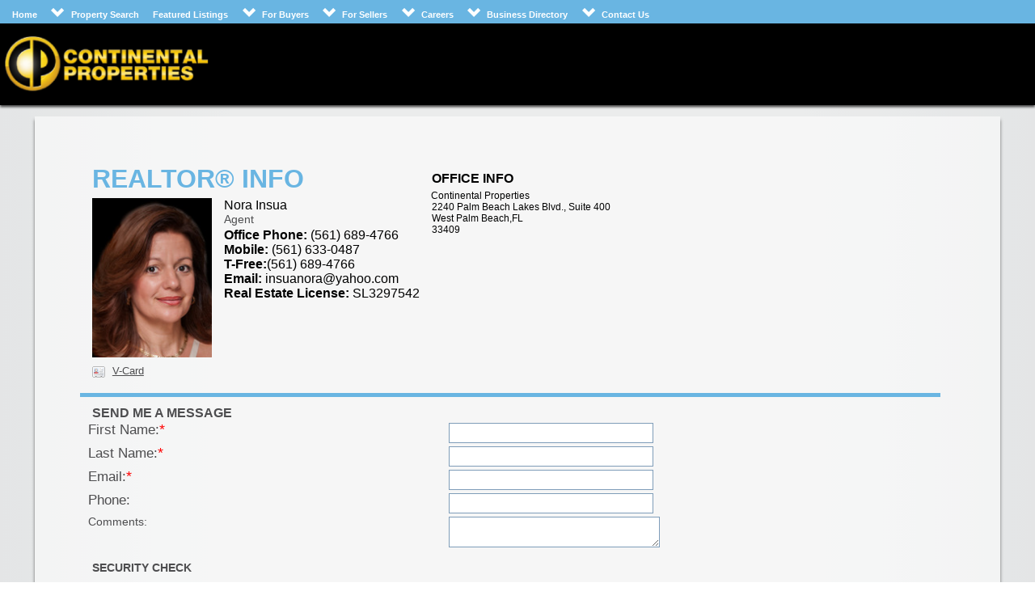

--- FILE ---
content_type: text/html
request_url: https://www.pbfl.com/view_agent.asp?AGENTID=9327
body_size: 21470
content:
<!DOCTYPE html>
<html lang='en' id='view_agent' class='view_agent  loggedout'>
<head>

<title>Our Agents - Continental Properties Inc - Your Palm Beach Area Real Estate Experts</title>
<base href="//www.pbfl.com/view_agent.asp?AGENTID=9327" />
<META NAME="WT.z_Connect_Company" CONTENT="Continental Properties">
<META NAME="WT.z_Connect_Client" CONTENT="CON700">
<META NAME="WT.z_Connect_Site_Type" CONTENT="globalWOLF Office">
<META NAME="WT.z_Connect_Province" CONTENT="FL">
<META NAME="WT.z_Connect_Country" CONTENT="US">
<meta http-equiv="Content-Type" content="text/html; charset=utf-8" />
<meta http-equiv="Content-Language" content="en-us" />
<meta http-equiv="imagetoolbar" content="no" />

<meta name="Distribution" content="Global" />	
<meta name="robots" content="NOODP" />
<meta name="author" content="Lone Wolf Technologies" />
<meta name="Description" content="Find your dream home for sale in West Palm Beach Florida with the help of our expert real estate agents Continental Properties Inc. Contact us now to get your West Palm Beach dream home!" />
<meta name="Keywords" content="our agents, our realtors, list of our professionals, Continental Properties Inc, Your Palm Beach Area Real Estate Experts" />

<meta name="verify-v1" content="23eDURHfysMJIm7BEUfr2F01ZXJM0Io60XaxwKUhgyk" />
<meta name="google-site-verification" content="23eDURHfysMJIm7BEUfr2F01ZXJM0Io60XaxwKUhgyk" />

<!-- property search page styles (viewhome.asp, listagenthomes.asp, findhomerequest.asp -->
<link rel="stylesheet" type="text/css" media="all" href="/global_styles.css" title="Property Search Styles" />

<!-- calendar stylesheet -->
<style type="text/css">@import url(/JScriptCalendar/calendar-system.css);</style>
<link rel="stylesheet" type="text/css" media="all" href="/JScriptCalendar/calendar-system.css"  />
<!-- main calendar program -->
<script type="text/javascript" src="/JScriptCalendar/calendar.js"></script>
<!-- language for the calendar -->
<script type="text/javascript" src="/JScriptCalendar/lang/calendar-en.js"></script>
<!-- the following script defines the Calendar.setup helper function, which makes adding a calendar a matter of 1 or 2 lines of code. -->
<script type="text/javascript" src="/JScriptCalendar/calendar-setup.js"></script>


<script src="https://maps.googleapis.com/maps/api/js?key=AIzaSyAn5CTzEJcRbuCPCmHZgP_rfkJvOwEHOG8&libraries=places"></script>
<script type="text/javascript" src="/scripts/jquery/jquery-1.7.1.min.js"></script>
<script type="text/javascript" src="/scripts/jquery/jquery-ui-1.7.2.custom.min.js"></script>
<!--[if IE 6]>
    <script type="text/javascript" src="/scripts/jquery/jquery.bgiframe.min.js"></script>
<![endif]-->



<script type="text/javascript" src="/SpryTabbedPanels.js"></script>


<script language="javascript" type="text/javascript">
try 
{
	var LWHttpObject = function (url,querystring,method,statechangehandler,asynchronous) 
	{
		//var XMLHttpObject;
		var locurl;
		var locquerystring;
		if (method.toUpperCase()=="GET") {
			if (querystring != "") {
				locurl = url + "?" + querystring + "&AjaxRequest=Y";
			} else {
				locurl = url + "?AjaxRequest=Y";
			}
		} else {
			locurl = url + "?AjaxRequest=Y";
			locquerystring = querystring;
		}
		if (window.XMLHttpRequest) 
		{
			this.XMLHttpObject = new XMLHttpRequest();	
			this.XMLHttpObject.open(method.toUpperCase(), locurl, asynchronous);
			if (method.toUpperCase() == "POST") {
				this.XMLHttpObject.setRequestHeader('Content-Type','application/x-www-form-urlencoded');
			}
			if (asynchronous) {
				this.XMLHttpObject.onreadystatechange = statechangehandler;
			}
		} 
		else if (window.ActiveXObject) 
		{
			this.XMLHttpObject = new ActiveXObject("Microsoft.XMLHTTP");
			this.XMLHttpObject.open(method, locurl, asynchronous);
			if (method.toUpperCase() == "POST") {
				this.XMLHttpObject.setRequestHeader('Content-Type','application/x-www-form-urlencoded');
			}
			if (asynchronous) {
				this.XMLHttpObject.onreadystatechange = statechangehandler;
			}
		}

		if (method.toUpperCase() == "GET") {
			this.sendData = null;			
		} else {
			this.sendData = locquerystring;			
		}
		
		this.send = function() {
			this.XMLHttpObject.send(this.sendData);					
		}
		
		this.readyState = function() {
			return this.XMLHttpObject.readyState;
		}
		
		this.responseText = function() {
			return this.XMLHttpObject.responseText;
		}

		this.status = function() {
			return this.XMLHttpObject.status;
		}

		this.responseXML = function() {
			return this.XMLHttpObject.responseXML;
		}

		this.responseBody = function() {
			return this.XMLHttpObject.responseBody;
		}

		this.statusText = function() {
			return this.XMLHttpObject.statusText;
		}

	}
} catch(ex) {}
</script>

<script type="text/javascript">
var CookiesCheckHTTP = null;
CookiesCheckHTTP = new LWHttpObject("/establishcookies.asp","",'POST',null,true);
CookiesCheckHTTP.send();
</script>

<script type="text/javascript">
var LW_EmailRe;
var LW_PhoneRe;
var LW_URLRe;
LW_EmailRe = /^\w+([-+.]\w+)*@\w+([-.]\w+)*\.\w{2,}$/;
LW_PhoneRe = /^((\+\w{1,3}(-| )?\(?\w\)?(-| )?\w{1,5})|(\(?\w{2,6}\)?))(-| )?(\w{3,4})(-| )?(\w{4})(( x| ext)\d{1,5}){0,1}$/;
LW_URLRe = /^https?:\/\/([-\w\.]+)+(:\d+)?(\/([\w\/_\.]*(\?\S+)?)?)?$/;
function AddtoFavorites() {
	try {
	    if (window.sidebar) {
	        window.sidebar.addPanel(document.title, location.href, "");

	    }
	    else if (document.all) {
	        window.external.AddFavorite(location.href, document.title);

	    }
	    else if (window.opera && window.print) {

	    } else {
	        alert("Press Ctrl-D to bookmark this page");
	    }
	} catch(ex) {
		alert("Press Ctrl-D to bookmark this page");
	}
}
</script>


<LINK REL="SHORTCUT ICON" HREF="/GlobalTemplates/OfficeTemplates/CON700-ContinentalProperties/favicon.ico"/>
<link rel="shortcut icon" href="/GlobalTemplates/OfficeTemplates/CON700-ContinentalProperties/favicon.ico" type="image/x-icon" />

<!-- styles -->
<link rel="stylesheet" href="/GlobalTemplates/OfficeTemplates/CON700-ContinentalProperties/css/styles.css" type="text/css" />
<link rel="stylesheet" href="/GlobalTemplates/OfficeTemplates/CON700-ContinentalProperties/css/icons.css" type="text/css" />
<link rel='stylesheet' href='http://fonts.googleapis.com/css?family=Montserrat:400,700' type='text/css'>



<!--[if IE]><script src="http://html5shiv.googlecode.com/svn/trunk/html5.js"></script><![endif]-->
</head>
<!--[if lte IE 7 ]><body class="ie7"><![endif]-->
<!--[if IE 8 ]><body class="ie8"><![endif]-->
<!--[if IE 9 ]><body class="ie9"><![endif]-->
<!--[if (gte IE 9)|!(IE)]><!--><body><!--<![endif]-->
<div class="bgWrapper"></div>


<div class="navWrapper">
    <div class="container_24">
      <nav class="topNavigation lw_grid_24">
        
	<ul class="topnav">
			
		<li class="tn_first">
			<span class="toggle"></span><a href="/default.asp" class="topmenu" target="" title="Home" onclick="">Home</a>
		</li>
		
		<li class="tn_mid">
			<span class="toggle"></span><a href="/property-search" class="topmenu" target="" title="Property Search" onclick="">Property Search</a>
			<ul class="subnav">
				<li class="sn_first">
					<a href="/west-palm-beach-listings" class="submenu" target="" title="West Palm Beach Listings" onclick="">West Palm Beach Listings</a>
				</li>
				
				<li class="sn_mid">
					<a href="/south-palm-beach-search" class="submenu" target="" title="South Palm Beach Listings" onclick="">South Palm Beach Listings</a>
				</li>
				
				<li class="sn_last">
					<a href="/boynton-beach-advanced-search" class="submenu" target="" title="Boynton Beach Listings" onclick="">Boynton Beach Listings</a>
				</li>
			</ul>
		</li>
		
		<li class="tn_mid">
			<span class="toggle"></span><a href="/our-featured-listings" class="topmenu" target="" title="Featured Listings" onclick="">Featured Listings</a>
		</li>
		
		<li class="tn_mid">
			<span class="toggle"></span><a href="/for-buyers" class="topmenu" target="" title="For Buyers" onclick="">For Buyers</a>
			<ul class="subnav">
				<li class="sn_first">
					<a href="/buyers-resource-center" class="submenu" target="" title="Home Buyers Resources" onclick="">Home Buyers Resources</a>
				</li>
				
				<li class="sn_mid">
					<a href="/first-time-home-buyers" class="submenu" target="" title="First Time Home Buyers" onclick="">First Time Home Buyers</a>
				</li>
				
				<li class="sn_mid">
					<a href="/best-home-for-you-and-your-family" class="submenu" target="" title="Best Home for You" onclick="">Best Home for You</a>
				</li>
				
				<li class="sn_mid">
					<a href="/answers-to-buyers-common-questions" class="submenu" target="" title="Answers to Buyers Questions" onclick="">Answers to Buyers Questions</a>
				</li>
				
				<li class="sn_mid">
					<a href="/for-mortgage-services" class="submenu" target="" title="Mortgage Services" onclick="">Mortgage Services</a>
				</li>
				
				<li class="sn_mid">
					<a href="/getting-that-perfect-mortgage" class="submenu" target="" title="Getting a Perfect Mortgage" onclick="">Getting a Perfect Mortgage</a>
				</li>
				
				<li class="sn_mid">
					<a href="/area-resources" class="submenu" target="" title="Area Resources" onclick="">Area Resources</a>
				</li>
				
				<li class="sn_mid">
					<a href="/relocation" class="submenu" target="" title="Relocation" onclick="">Relocation</a>
				</li>
				
				<li class="sn_mid">
					<a href="/buyer-agency-agreement" class="submenu" target="" title="Buyer Agency Agreement" onclick="">Buyer Agency Agreement</a>
				</li>
				
				<li class="sn_mid">
					<a href="/protect-your-biggest-purchase" class="submenu" target="" title="Your Biggest Purchase" onclick="">Your Biggest Purchase</a>
				</li>
				
				<li class="sn_last">
					<a href="/living-well-after-buying-a-home" class="submenu" target="" title="Living Stress Free" onclick="">Living Stress Free</a>
				</li>
			</ul>
		</li>
		
		<li class="tn_mid">
			<span class="toggle"></span><a href="/for-sellers" class="topmenu" target="" title="For Sellers" onclick="">For Sellers</a>
			<ul class="subnav">
				<li class="sn_first">
					<a href="/sellers-resource-center" class="submenu" target="" title="Home Sellers Resource Center" onclick="">Home Sellers Resource Center</a>
				</li>
				
				<li class="sn_mid">
					<a href="/free-home-evaluation" class="submenu" target="" title="FREE Home Evaluation" onclick="">FREE Home Evaluation</a>
				</li>
				
				<li class="sn_mid">
					<a href="/am-i-priced-to-sell" class="submenu" target="" title="Are You Priced To Sell?" onclick="">Are You Priced To Sell?</a>
				</li>
				
				<li class="sn_mid">
					<a href="/how-long-to-sell" class="submenu" target="" title="How Long To Sell Your Home" onclick="">How Long To Sell Your Home</a>
				</li>
				
				<li class="sn_mid">
					<a href="/answers-to-sellers-common-questions" class="submenu" target="" title="Answers to Sellers Questions" onclick="">Answers to Sellers Questions</a>
				</li>
				
				<li class="sn_mid">
					<a href="/knowing-your-local-market-pays" class="submenu" target="" title="Knowing Your Local Market Pays" onclick="">Knowing Your Local Market Pays</a>
				</li>
				
				<li class="sn_mid">
					<a href="/area-resources" class="submenu" target="" title="Area Resources" onclick="">Area Resources</a>
				</li>
				
				<li class="sn_mid">
					<a href="/how-to-determine-the-market-value-of-your-home" class="submenu" target="" title="Home Market Value" onclick="">Home Market Value</a>
				</li>
				
				<li class="sn_mid">
					<a href="/relocation" class="submenu" target="" title="Relocation" onclick="">Relocation</a>
				</li>
				
				<li class="sn_mid">
					<a href="/consumer-household-safety" class="submenu" target="" title="Consumer Household Safety" onclick="">Consumer Household Safety</a>
				</li>
				
				<li class="sn_mid">
					<a href="/energy-saving-tips-that-save-you-money" class="submenu" target="" title="Energy Saving Tips" onclick="">Energy Saving Tips</a>
				</li>
				
				<li class="sn_last">
					<a href="/staging-help" class="submenu" target="" title="Home Staging Help" onclick="">Home Staging Help</a>
				</li>
			</ul>
		</li>
		
		<li class="tn_mid">
			<span class="toggle"></span><a href="/join-our-team" class="topmenu" target="" title="Careers" onclick="">Careers</a>
			<ul class="subnav">
				<li class="sn_only">
					<a href="http://www.soarre.com" class="submenu" target="_blank" title="Career in Real Estate" onclick="">Career in Real Estate</a>
				</li>
			</ul>
		</li>
		
		<li class="tn_mid">
			<span class="toggle"></span><a href="/local-business-directory" class="topmenu" target="" title="Business Directory" onclick="">Business Directory</a>
			<ul class="subnav">
				<li class="sn_only">
					<a href="/hiring-a-moving-company" class="submenu" target="" title="Hiring a Moving Company" onclick="">Hiring a Moving Company</a>
				</li>
			</ul>
		</li>
		
		<li class="tn_last">
			<span class="toggle"></span><a href="/contact-us" class="topmenu" target="" title="Contact Us" onclick="">Contact Us</a>
			<ul class="subnav">
				<li class="sn_only">
					<a href="/our-agents" class="submenu" target="" title="Find a REALTOR&#174;" onclick="">Find a REALTOR&#174;</a>
				</li>
			</ul>
		</li>
					
	</ul>
	
      </nav>
    </div><!--container_24-->
</div><!--navWrapper-->

<header class="topHeader">
    <div class="container_24">
        <div class="lw_grid_5">
            <div class="siteLogo">
                <a href="/" rel="canonical"><!--[if lte IE 8]><img src="/GlobalTemplates/OfficeTemplates/CON700-ContinentalProperties/images/continental-properties.png" /><![endif]--><!--[if (gte IE 9)|!(IE)]><!--><img src="/GlobalTemplates/OfficeTemplates/CON700-ContinentalProperties/images/continental-properties.png" alt="West Palm Beach - Corporate Office"><!--<![endif]--></a>
            </div><!--siteLogo-->
        </div>
        <div class='lw_grid_8  prefix_11'>
            <div class="def_socialIcons">
                
            </div><!--def_socialIcons-->
        </div><!--lw_grid_8-->


        



    </div><!--container_24-->
</header>


<section class="innerWrapper">
  <div class="innerBg container_24">
    <div class="lw_grid_22 prefix_1 suffix_1">
      
<!-- begin content -->

<script type="text/javascript" src="BotDetectScript.js"></script>
<script type="text/javascript" src="BotDetectAjaxValidation.js"></script> 


<script type="text/javascript" language="javascript">
$(function() {
	$("#AwardPopUp").dialog({
		autoOpen: false,
		bgiframe: true,
		modal: true,
		width: 500,
		zIndex: 10000
	
	});
});

function getAward(AwardID) {
	var url;
	var tmp;
	url = "view_award.asp";
	tmp = "award=" + AwardID;
	var resultshttp;
	resultshttp = new LWHttpObject(url,tmp,'POST',null,false);
	resultshttp.send()
	if (resultshttp.readyState()==4) {
		$("#AwardPopUp").html(resultshttp.responseText());
		$("#AwardPopUp").dialog("open");
	}
}

function closeAward() {
	$("#AwardPopUp").html("");
	$("#AwardPopUp").dialog("close");
}
</script>
<iframe style="display:none;" name="ErrorRecord" id="ErrorRecord" src="" height="0" width="0" scrolling="no"></iframe>
<script type="text/javascript">
<!--

function isEmailAddr(email)
{
    var emailReg = /^[-a-z0-9~!$%^&*_=+}{\'?]+(\.[-a-z0-9~!$%^&*_=+}{\'?]+)*@([a-z0-9_][-a-z0-9_]*(\.[-a-z0-9_]+)*\.[a-z]{2,18}|([0-9]{1,3}\.[0-9]{1,3}\.[0-9]{1,3}\.[0-9]{1,3}))(:[0-9]{1,5})?$/i;
    //var emailReg = "^[\\w-&_\.]*[\\w-&_\.]\@[\\w]\.+[\\w]+[\\w]$";
	var regex = new RegExp(emailReg);
	try
	{		
     return regex.test(email);
	}
    catch(ex) { loading=false;document.getElementById("ErrorRecord").src = "scripterror.asp?Error=isEmailAddr:" + ex + ""; }
}
/*
function isEmailAddr(email)
{
  var result = false;
  var theStr = new String(email);
  var index = theStr.indexOf("@");
	try
	{
	if (index > 0)
	{
		var pindex = theStr.indexOf(".",index);
		if ((pindex > index+1) && (theStr.length > pindex+1))
		result = true;
	}
	return result;
	}
	catch(ex) { loading=false;document.getElementById("ErrorRecord").src = "scripterror.asp?Page=/view_agent.asp&Error=isEmailAddr:" + ex.message + ""; }
}
*/

// Check to see if there is an invalid character in the string...
// str - the string to be checked
// charset - the invalid characters set
// return true if an invalid char is found in str
function hasInvalidChar(str,charset) {
	var result = false;
	try {
	    //alert(str +'; ' + charset);
	    for (var i=0;i<str.length;i++) {
		    if (charset.indexOf(str.substr(i,1)) > 0) {
		        //alert(str.substr(i,1) + '; ' + charset.indexOf(str.substr(i,1)));
			    result = true;
			    break;
		    }
		}
	    return result;
    }
	catch(ex) { loading=false;document.getElementById("ErrorRecord").src = "scripterror.asp?Page=/view_agent.asp&Error=inValidCharSet:" + ex.message + ""; }	
}

function isURL(url)
{
  var result = false;
  var theStr = new String(url);
  if (theStr != "")
    {
    var index = theStr.indexOf("https://");
    try
	  {
	  if (index == 0)
	  {
		var pindex = theStr.indexOf(".",index);
		if ((pindex > index+1) && (theStr.length > pindex+1))
		result = true;
	  }
	  return result;
	  }
	  catch(ex) { loading=false;document.getElementById("ErrorRecord").src = "scripterror.asp?Page=/view_agent.asp&Error=isURL:" + ex.message + ""; }
	}
}

function validRequired(formField,fieldLabel)
{
	var result = true;
	try
	{
	if (formField.value == "")
	{
		alert('Please enter a value for the "' + fieldLabel +'" field.');
		formField.focus();
		result = false;
	}
	
	return result;
	}
	catch(ex) { loading=false;document.getElementById("ErrorRecord").src = "scripterror.asp?Page=/view_agent.asp&Error=validRequired:" + ex.message + ""; }
	
}

function allDigits(str)
{
	try
	{
	return inValidCharSet(str,"0123456789");
	}
	catch(ex) { loading=false;document.getElementById("ErrorRecord").src = "scripterror.asp?Page=/view_agent.asp&Error=allDigits:" + ex.message + ""; }

}

function inValidCharSet(str,charset)
{
	var result = true;
	try
	{
	// Note: doesn't use regular expressions to avoid early Mac browser bugs	
	for (var i=0;i<str.length;i++)
		if (charset.indexOf(str.substr(i,1))<0)
		{
			result = false;
			break;
		}
	
	return result;
	}
	catch(ex) { loading=false;document.getElementById("ErrorRecord").src = "scripterror.asp?Page=/view_agent.asp&Error=inValidCharSet:" + ex.message + ""; }	
}

function validEmail(formField,fieldLabel, minLength, maxLength)
{
	var result = true;
	try
	{
		result = validText(formField, fieldLabel, minLength, maxLength);
		formField.value = trim(formField.value)
		
		if(formField.value.length == 0){
			alert("Please enter a complete email address in the form: yourname@yourdomain.com");
			formField.focus();
			result = false;
		}
		else if (result)
		{		
			if (!isEmailAddr(formField.value))
			{
			alert("Please enter a complete email address in the form: yourname@yourdomain.com");
			formField.focus();
			result = false;
			}
		}
		return result;
	}
	catch(ex) { loading=false;document.getElementById("ErrorRecord").src = "scripterror.asp?Page=/view_agent.asp&Error=validEmail:" + ex.message + ""; }	
}

function validPhone(formField, fieldLabel)
{
	var result = true;
	try
	{
		if(formField.value.length != 0)
		{
			var phone = (((formField.value.replace(/\(/g, "")).replace(/\)/g, "")).replace(/\-/g, "")).replace(/\s/g,"").replace(/\./g,"");
			if(allDigits(phone))
			{
				if(phone.length == 10 || (phone.length == 11 && phone.indexOf("1") == 0 ))
				{	result = true;}
				else
				{ 	alert("Please enter a valid phone number for \"" + fieldLabel + "\"");
					formField.focus();
					result = false;
				}
			}
			else
			{ 
				alert("Please enter a valid phone number for \"" + fieldLabel + "\"");
				formField.focus();
				result = false;
			}
		}
		
		return result;
	}
	catch(ex) { loading = false; document.getElementById("ErrorRecord").src = "scripterror.asp?Page=/view_agent.asp&Error=validPhone:" + ex.message + "";}
}

function trim(s) {
  while (s.substring(0,1) == ' ') {
    s = s.substring(1,s.length);
  }
  while (s.substring(s.length-1,s.length) == ' ') {
    s = s.substring(0,s.length-1);
  }
  return s;
}

function validURL(formField,fieldLabel,minLength,maxLength)
{
	var result = true;
	try
	{
	result = validText(formField, fieldLabel, minLength, maxLength);

	if (result)
	{	
	  formField.value = trim(formField.value)
	  if (formField.value.length > 0)
	  {
		var index = formField.value.indexOf("https://");	
		if (index == -1)
		{
			if (formField.value.length > 0)
			{
				formField.value = "https://" + formField.value;
			}
		}
		if (!isURL(formField.value))
		{
			alert('Please enter a complete URL in the form: https://www.yourdomain.com "' + fieldLabel +'" field.');
			formField.focus();
			result = false;
		}
      }
	}   
	return result;
	}
	catch(ex) { loading=false;document.getElementById("ErrorRecord").src = "scripterror.asp?Page=/view_agent.asp&Error=validURL:" + ex.message + ""; }	
}

function validNum(formField,fieldLabel,required)
{
	var result = true;
	try
	{
	if (required && !validRequired(formField,fieldLabel))
		result = false;
  
 	if (result)
 	{
 		if (!allDigits(formField.value))
 		{
 			alert('Please enter a number for the "' + fieldLabel +'" field.');
			formField.focus();		
			result = false;
		}
	} 
	
	return result;
	}
	catch(ex) { loading=false;document.getElementById("ErrorRecord").src = "scripterror.asp?Page=/view_agent.asp&Error=validNum:" + ex.message + ""; }		
}


function validInt(formField,fieldLabel,required)
{
	var result = true;
	try
	{
	if (required && !validRequired(formField,fieldLabel))
		result = false;
  
 	if (result)
 	{
 		var num = parseInt(formField.value,10);
 		if (isNaN(num))
 		{
 			alert('Please enter a number for the "' + fieldLabel +'" field.');
			formField.focus();		
			result = false;
		}
	} 
	
	return result;
	}
	catch(ex) { loading=false;document.getElementById("ErrorRecord").src = "scripterror.asp?Page=/view_agent.asp&Error=validInt:" + ex.message + ""; }		
}


function validText(formField, fieldLabel, minLength, maxLength)
{
	var result = true;
	try
	{			
		result = formField.value.length >= parseInt(minLength,10) && formField.value.length <= parseInt(maxLength,10)
 		if (!result) 
 		{
 			alert('The "' + fieldLabel +'" field value should be within ' + minLength + ' and ' + maxLength + ' characters.');
			formField.focus();		
			result = false;
		}
		return result;
	}
	catch(ex) { loading=false;document.getElementById("ErrorRecord").src = "scripterror.asp?Page=/view_agent.asp&Error=validText:" + ex.message + ""; }		
}

function maxListSelected(field, max)
{
	hasEntry = 0;
	for(m=0; m<field.options.length; m++)
	{
		if(field.options[m].selected && field.options[m].value!="")
		{
			hasEntry += 1;	
			if (hasEntry > max)
			{
				field.options[m].selected = false;
			}
		}
	}
	if (hasEntry > max)
	{
		alert("You are only allowed to select up to " + max + " values.");
		return false;
	}
	return true;
}

function validList(formField,fieldLabel,AllowFirstSelection)
{
	var result = true;
	try
	{

	if (!AllowFirstSelection && formField.selectedIndex == 0)
	{
  		alert('Please select a value from the "' + fieldLabel +'" field other than the first selection.');
		formField.focus();		
		result = false;
	}
		
 	if (result)
 	{ 		
 		if (formField.selectedIndex < 0)
 		{
 			alert('Please select a value from the "' + fieldLabel +'" field.');
			formField.focus();		
			result = false;
		}
	} 
	
	return result;
	}
	catch(ex) { loading=false;document.getElementById("ErrorRecord").src = "scripterror.asp?Page=/view_agent.asp&Error=validList:" + ex.message + ""; }		
}

function validDate(formField,fieldLabel,required)
{
	var result = true;
	try
	{
		if (required && (formField.value == "" || formField.value =="MM/DD/YYYY"))
		{
			alert('Please enter a date in the required "' + fieldLabel +'" field.');
			formField.focus();	
			return false;
		}
		else
		{
			var elems = formField.value.split("/");
			var input = (elems.length == 3); // should be three components
 		
			if (input && formField.value != "MM/DD/YYYY")
			{
				var month = parseInt(elems[0],10);
				var day = parseInt(elems[1],10);
				var year = parseInt(elems[2],10);
				result = allDigits(elems[0]) && (month > 0) && (month < 13) &&
					 allDigits(elems[1]) && (day > 0) && (day < 32) &&
					 allDigits(elems[2]) && ((elems[2].length == 2) || (elems[2].length == 4));
				if (!result)
				{
					alert('Please enter a date in the format MM/DD/YYYY for the "' + fieldLabel +'" field.');
					formField.focus();	
					return false;
				}
			}
			return true;
 		 		
		} 
	
	
	}
	catch(ex) { loading=false;document.getElementById("ErrorRecord").src = "scripterror.asp?Page=/view_agent.asp&Error=validDate:" + ex.message + ""; }		
	
}

function DateBlur(T, e) {
	
	var m = "";
	var d = "";
	var y = "";
	var newDate = "";
	var invalidMsg = "Please enter a valid date. (MM/DD/YYYY)";
	
	switch (T.value.length) {
		case 0:
			T.value = "MM/DD/YYYY";
			return true;
			break;
		case 8:
		case 9:
			var arr = T.value.split("/");
			
			switch (arr.length) {
				case 1:  // no slashes
					m = T.value.substring(0,2);
					d = T.value.substring(2,4);
					y = T.value.substring(4,8);
					break;
				case 3:  // 2 slashes - interpret as M/D/YYYY
					m = arr[0];
					d = arr[1];
					y = arr[2];
					break;
				default:  // invalid date
					alert(invalidMsg);
					T.select();
					return false;
					break;
			}
			break;
			
		case 10:
			// assume date with slashes
			var arr = T.value.split("/");
			if (arr.length == 3) {
				m = arr[0];
				d = arr[1];
				y = arr[2];
			} else {
				alert(invalidMsg);
				T.select();
				return false;
			}
			
			break;
			
		default:
			alert(invalidMsg);
			T.select();
			return false;
			break;
	
	}
	
	// Make sure month day and year are not blank
	if (m == "" || d == "" || y == "") {
		alert(invalidMsg);
		T.select();
		return false;
	}
	
	// Check to make sure that month, day and year are valid numbers
	if ((isNaN(Number(m)) || isNaN(Number(d)) || isNaN(Number(y))) ) {
		alert(invalidMsg);
		T.select();
		return false;
	}
	
	// Check the range of the month
	if (Number(m) < 1 || Number(m) > 12) {
		alert(invalidMsg);
		T.select();
		return false;
	}
	
	var isValid = true;
	
	switch (Number(m)) {
		case 1:
			if (Number(d) < 1 || Number(d) > 31) isValid = false;
			break;
		case 2:
			if (Number(d) < 1 || Number(d) > 29) isValid = false;
			break;
		case 3:
			if (Number(d) < 1 || Number(d) > 31) isValid = false;
			break;
		case 4:
			if (Number(d) < 1 || Number(d) > 30) isValid = false;
			break;
		case 5:
			if (Number(d) < 1 || Number(d) > 31) isValid = false;
			break;
		case 6:
			if (Number(d) < 1 || Number(d) > 30) isValid = false;
			break;
		case 7:
			if (Number(d) < 1 || Number(d) > 31) isValid = false;
			break;
		case 8:
			if (Number(d) < 1 || Number(d) > 31) isValid = false;
			break;
		case 9:
			if (Number(d) < 1 || Number(d) > 30) isValid = false;
			break;
		case 10:
			if (Number(d) < 1 || Number(d) > 31) isValid = false;
			break;
		case 11:
			if (Number(d) < 1 || Number(d) > 30) isValid = false;
			break;
		case 12:
			if (Number(d) < 1 || Number(d) > 31) isValid = false;
			break;
		
	}
	
	if (!isValid) {
		alert(invalidMsg);
		T.select();
		return false;
	}
	
	
	// Reformat the date to be MM/DD/YYYY
	if (m.length == 1) m = "0" + m;
	if (d.length == 1) d = "0" + d;
	
	if (m != "" && d != "" && y != "")
		newDate = m + "/" + d + "/" + y;
	else
		newDate = "";
		
	if (newDate != "") T.value = newDate;
	return true;
	
	
}

function DateFocus(T) {
	if (T.value == "MM/DD/YYYY") T.value = "";
}

//-->
</script> 
<table class="agent_profile_container" cellspacing="5" cellpadding="0">
	<tr>
		<td class="agent_profile_left" valign="top">
			<div class="agent1">
				<div class="agent_profile_title"><b>REALTOR&reg; INFO</b></div>
				<div class="agent_profile_img">
				 
				    <img src="/docs/con700docs/userdocs/ninsua/agentexphoto_ninsua.jpg" alt="NoraInsua"  class="agent_profile_picture_card" />
				 
				</div>
				<div class="agent_profile_details">
					<div class="agent_profile_name">
					    Nora  Insua
					</div>
					Agent<br />
					<div class="agent_profile_awards">
						
					</div>
					
					<!--personal section-->
					<div class="agent_profile_personal_link">
					
					</div>
					<!--personal section-->
					
					<div class="agent_profile_phone">
					    <b>Office Phone:</b>&nbsp;(561) 689-4766 &nbsp;
					    
					</div>
					
					<div class="agent_profile_mobile"><b>Mobile:</b>&nbsp;(561) 633-0487</div>
					
						<div class="agent_profile_tollfree"><b>T-Free:</b>(561) 689-4766</div>
						
					<div class="agent_profile_fax"><b>Email:</b>&nbsp;insuanora@yahoo.com</div>
					
					<div class="agent_profile_licence"><b>Real Estate License:</b>&nbsp;SL3297542</div>
					
				</div>
				
				<div class="clear"></div>
				<!--end of agent details-->
				<div class="agent_profile_iconrow">
					
					<div class="agent_profile_vcard_icon"><a href="agentbusinesscard.asp?agentid=9327">V-Card</a></div>
						
				</div>
				<!--social media line begins-->
				
				<div class="clear"></div>
				<div class="SocialMedia_AgentDetails">
					
				</div>
					
				<!--social media line ends-->
			</div>
			<div class="agent_profile_office_model">
				<div class="agent_profile_office">
					<div class="agent_profile_office_title"><b>OFFICE INFO</b></div>
					<div class="agent_profile_office_name">Continental Properties</div>
					<div class="agent_profile_office_address">
					2240 Palm Beach Lakes Blvd., Suite 400
					<br/>
					West Palm Beach,FL
					<br/>
					33409
					</div>
				</div>
				
			</div>
			
			<div class="agent_profile_message">
				<div class="agent_profile_message_title">
					<b>SEND ME A MESSAGE</b>
				</div>
				<iframe style="display:none;" name="ErrorRecord" id="ErrorRecord" src="" height="0" width="0" scrolling="no"></iframe>
<script type="text/javascript">
<!--

function isEmailAddr(email)
{
    var emailReg = /^[-a-z0-9~!$%^&*_=+}{\'?]+(\.[-a-z0-9~!$%^&*_=+}{\'?]+)*@([a-z0-9_][-a-z0-9_]*(\.[-a-z0-9_]+)*\.[a-z]{2,18}|([0-9]{1,3}\.[0-9]{1,3}\.[0-9]{1,3}\.[0-9]{1,3}))(:[0-9]{1,5})?$/i;
    //var emailReg = "^[\\w-&_\.]*[\\w-&_\.]\@[\\w]\.+[\\w]+[\\w]$";
	var regex = new RegExp(emailReg);
	try
	{		
     return regex.test(email);
	}
    catch(ex) { loading=false;document.getElementById("ErrorRecord").src = "scripterror.asp?Error=isEmailAddr:" + ex + ""; }
}
/*
function isEmailAddr(email)
{
  var result = false;
  var theStr = new String(email);
  var index = theStr.indexOf("@");
	try
	{
	if (index > 0)
	{
		var pindex = theStr.indexOf(".",index);
		if ((pindex > index+1) && (theStr.length > pindex+1))
		result = true;
	}
	return result;
	}
	catch(ex) { loading=false;document.getElementById("ErrorRecord").src = "scripterror.asp?Page=/view_agent.asp&Error=isEmailAddr:" + ex.message + ""; }
}
*/

// Check to see if there is an invalid character in the string...
// str - the string to be checked
// charset - the invalid characters set
// return true if an invalid char is found in str
function hasInvalidChar(str,charset) {
	var result = false;
	try {
	    //alert(str +'; ' + charset);
	    for (var i=0;i<str.length;i++) {
		    if (charset.indexOf(str.substr(i,1)) > 0) {
		        //alert(str.substr(i,1) + '; ' + charset.indexOf(str.substr(i,1)));
			    result = true;
			    break;
		    }
		}
	    return result;
    }
	catch(ex) { loading=false;document.getElementById("ErrorRecord").src = "scripterror.asp?Page=/view_agent.asp&Error=inValidCharSet:" + ex.message + ""; }	
}

function isURL(url)
{
  var result = false;
  var theStr = new String(url);
  if (theStr != "")
    {
    var index = theStr.indexOf("https://");
    try
	  {
	  if (index == 0)
	  {
		var pindex = theStr.indexOf(".",index);
		if ((pindex > index+1) && (theStr.length > pindex+1))
		result = true;
	  }
	  return result;
	  }
	  catch(ex) { loading=false;document.getElementById("ErrorRecord").src = "scripterror.asp?Page=/view_agent.asp&Error=isURL:" + ex.message + ""; }
	}
}

function validRequired(formField,fieldLabel)
{
	var result = true;
	try
	{
	if (formField.value == "")
	{
		alert('Please enter a value for the "' + fieldLabel +'" field.');
		formField.focus();
		result = false;
	}
	
	return result;
	}
	catch(ex) { loading=false;document.getElementById("ErrorRecord").src = "scripterror.asp?Page=/view_agent.asp&Error=validRequired:" + ex.message + ""; }
	
}

function allDigits(str)
{
	try
	{
	return inValidCharSet(str,"0123456789");
	}
	catch(ex) { loading=false;document.getElementById("ErrorRecord").src = "scripterror.asp?Page=/view_agent.asp&Error=allDigits:" + ex.message + ""; }

}

function inValidCharSet(str,charset)
{
	var result = true;
	try
	{
	// Note: doesn't use regular expressions to avoid early Mac browser bugs	
	for (var i=0;i<str.length;i++)
		if (charset.indexOf(str.substr(i,1))<0)
		{
			result = false;
			break;
		}
	
	return result;
	}
	catch(ex) { loading=false;document.getElementById("ErrorRecord").src = "scripterror.asp?Page=/view_agent.asp&Error=inValidCharSet:" + ex.message + ""; }	
}

function validEmail(formField,fieldLabel, minLength, maxLength)
{
	var result = true;
	try
	{
		result = validText(formField, fieldLabel, minLength, maxLength);
		formField.value = trim(formField.value)
		
		if(formField.value.length == 0){
			alert("Please enter a complete email address in the form: yourname@yourdomain.com");
			formField.focus();
			result = false;
		}
		else if (result)
		{		
			if (!isEmailAddr(formField.value))
			{
			alert("Please enter a complete email address in the form: yourname@yourdomain.com");
			formField.focus();
			result = false;
			}
		}
		return result;
	}
	catch(ex) { loading=false;document.getElementById("ErrorRecord").src = "scripterror.asp?Page=/view_agent.asp&Error=validEmail:" + ex.message + ""; }	
}

function validPhone(formField, fieldLabel)
{
	var result = true;
	try
	{
		if(formField.value.length != 0)
		{
			var phone = (((formField.value.replace(/\(/g, "")).replace(/\)/g, "")).replace(/\-/g, "")).replace(/\s/g,"").replace(/\./g,"");
			if(allDigits(phone))
			{
				if(phone.length == 10 || (phone.length == 11 && phone.indexOf("1") == 0 ))
				{	result = true;}
				else
				{ 	alert("Please enter a valid phone number for \"" + fieldLabel + "\"");
					formField.focus();
					result = false;
				}
			}
			else
			{ 
				alert("Please enter a valid phone number for \"" + fieldLabel + "\"");
				formField.focus();
				result = false;
			}
		}
		
		return result;
	}
	catch(ex) { loading = false; document.getElementById("ErrorRecord").src = "scripterror.asp?Page=/view_agent.asp&Error=validPhone:" + ex.message + "";}
}

function trim(s) {
  while (s.substring(0,1) == ' ') {
    s = s.substring(1,s.length);
  }
  while (s.substring(s.length-1,s.length) == ' ') {
    s = s.substring(0,s.length-1);
  }
  return s;
}

function validURL(formField,fieldLabel,minLength,maxLength)
{
	var result = true;
	try
	{
	result = validText(formField, fieldLabel, minLength, maxLength);

	if (result)
	{	
	  formField.value = trim(formField.value)
	  if (formField.value.length > 0)
	  {
		var index = formField.value.indexOf("https://");	
		if (index == -1)
		{
			if (formField.value.length > 0)
			{
				formField.value = "https://" + formField.value;
			}
		}
		if (!isURL(formField.value))
		{
			alert('Please enter a complete URL in the form: https://www.yourdomain.com "' + fieldLabel +'" field.');
			formField.focus();
			result = false;
		}
      }
	}   
	return result;
	}
	catch(ex) { loading=false;document.getElementById("ErrorRecord").src = "scripterror.asp?Page=/view_agent.asp&Error=validURL:" + ex.message + ""; }	
}

function validNum(formField,fieldLabel,required)
{
	var result = true;
	try
	{
	if (required && !validRequired(formField,fieldLabel))
		result = false;
  
 	if (result)
 	{
 		if (!allDigits(formField.value))
 		{
 			alert('Please enter a number for the "' + fieldLabel +'" field.');
			formField.focus();		
			result = false;
		}
	} 
	
	return result;
	}
	catch(ex) { loading=false;document.getElementById("ErrorRecord").src = "scripterror.asp?Page=/view_agent.asp&Error=validNum:" + ex.message + ""; }		
}


function validInt(formField,fieldLabel,required)
{
	var result = true;
	try
	{
	if (required && !validRequired(formField,fieldLabel))
		result = false;
  
 	if (result)
 	{
 		var num = parseInt(formField.value,10);
 		if (isNaN(num))
 		{
 			alert('Please enter a number for the "' + fieldLabel +'" field.');
			formField.focus();		
			result = false;
		}
	} 
	
	return result;
	}
	catch(ex) { loading=false;document.getElementById("ErrorRecord").src = "scripterror.asp?Page=/view_agent.asp&Error=validInt:" + ex.message + ""; }		
}


function validText(formField, fieldLabel, minLength, maxLength)
{
	var result = true;
	try
	{			
		result = formField.value.length >= parseInt(minLength,10) && formField.value.length <= parseInt(maxLength,10)
 		if (!result) 
 		{
 			alert('The "' + fieldLabel +'" field value should be within ' + minLength + ' and ' + maxLength + ' characters.');
			formField.focus();		
			result = false;
		}
		return result;
	}
	catch(ex) { loading=false;document.getElementById("ErrorRecord").src = "scripterror.asp?Page=/view_agent.asp&Error=validText:" + ex.message + ""; }		
}

function maxListSelected(field, max)
{
	hasEntry = 0;
	for(m=0; m<field.options.length; m++)
	{
		if(field.options[m].selected && field.options[m].value!="")
		{
			hasEntry += 1;	
			if (hasEntry > max)
			{
				field.options[m].selected = false;
			}
		}
	}
	if (hasEntry > max)
	{
		alert("You are only allowed to select up to " + max + " values.");
		return false;
	}
	return true;
}

function validList(formField,fieldLabel,AllowFirstSelection)
{
	var result = true;
	try
	{

	if (!AllowFirstSelection && formField.selectedIndex == 0)
	{
  		alert('Please select a value from the "' + fieldLabel +'" field other than the first selection.');
		formField.focus();		
		result = false;
	}
		
 	if (result)
 	{ 		
 		if (formField.selectedIndex < 0)
 		{
 			alert('Please select a value from the "' + fieldLabel +'" field.');
			formField.focus();		
			result = false;
		}
	} 
	
	return result;
	}
	catch(ex) { loading=false;document.getElementById("ErrorRecord").src = "scripterror.asp?Page=/view_agent.asp&Error=validList:" + ex.message + ""; }		
}

function validDate(formField,fieldLabel,required)
{
	var result = true;
	try
	{
		if (required && (formField.value == "" || formField.value =="MM/DD/YYYY"))
		{
			alert('Please enter a date in the required "' + fieldLabel +'" field.');
			formField.focus();	
			return false;
		}
		else
		{
			var elems = formField.value.split("/");
			var input = (elems.length == 3); // should be three components
 		
			if (input && formField.value != "MM/DD/YYYY")
			{
				var month = parseInt(elems[0],10);
				var day = parseInt(elems[1],10);
				var year = parseInt(elems[2],10);
				result = allDigits(elems[0]) && (month > 0) && (month < 13) &&
					 allDigits(elems[1]) && (day > 0) && (day < 32) &&
					 allDigits(elems[2]) && ((elems[2].length == 2) || (elems[2].length == 4));
				if (!result)
				{
					alert('Please enter a date in the format MM/DD/YYYY for the "' + fieldLabel +'" field.');
					formField.focus();	
					return false;
				}
			}
			return true;
 		 		
		} 
	
	
	}
	catch(ex) { loading=false;document.getElementById("ErrorRecord").src = "scripterror.asp?Page=/view_agent.asp&Error=validDate:" + ex.message + ""; }		
	
}

function DateBlur(T, e) {
	
	var m = "";
	var d = "";
	var y = "";
	var newDate = "";
	var invalidMsg = "Please enter a valid date. (MM/DD/YYYY)";
	
	switch (T.value.length) {
		case 0:
			T.value = "MM/DD/YYYY";
			return true;
			break;
		case 8:
		case 9:
			var arr = T.value.split("/");
			
			switch (arr.length) {
				case 1:  // no slashes
					m = T.value.substring(0,2);
					d = T.value.substring(2,4);
					y = T.value.substring(4,8);
					break;
				case 3:  // 2 slashes - interpret as M/D/YYYY
					m = arr[0];
					d = arr[1];
					y = arr[2];
					break;
				default:  // invalid date
					alert(invalidMsg);
					T.select();
					return false;
					break;
			}
			break;
			
		case 10:
			// assume date with slashes
			var arr = T.value.split("/");
			if (arr.length == 3) {
				m = arr[0];
				d = arr[1];
				y = arr[2];
			} else {
				alert(invalidMsg);
				T.select();
				return false;
			}
			
			break;
			
		default:
			alert(invalidMsg);
			T.select();
			return false;
			break;
	
	}
	
	// Make sure month day and year are not blank
	if (m == "" || d == "" || y == "") {
		alert(invalidMsg);
		T.select();
		return false;
	}
	
	// Check to make sure that month, day and year are valid numbers
	if ((isNaN(Number(m)) || isNaN(Number(d)) || isNaN(Number(y))) ) {
		alert(invalidMsg);
		T.select();
		return false;
	}
	
	// Check the range of the month
	if (Number(m) < 1 || Number(m) > 12) {
		alert(invalidMsg);
		T.select();
		return false;
	}
	
	var isValid = true;
	
	switch (Number(m)) {
		case 1:
			if (Number(d) < 1 || Number(d) > 31) isValid = false;
			break;
		case 2:
			if (Number(d) < 1 || Number(d) > 29) isValid = false;
			break;
		case 3:
			if (Number(d) < 1 || Number(d) > 31) isValid = false;
			break;
		case 4:
			if (Number(d) < 1 || Number(d) > 30) isValid = false;
			break;
		case 5:
			if (Number(d) < 1 || Number(d) > 31) isValid = false;
			break;
		case 6:
			if (Number(d) < 1 || Number(d) > 30) isValid = false;
			break;
		case 7:
			if (Number(d) < 1 || Number(d) > 31) isValid = false;
			break;
		case 8:
			if (Number(d) < 1 || Number(d) > 31) isValid = false;
			break;
		case 9:
			if (Number(d) < 1 || Number(d) > 30) isValid = false;
			break;
		case 10:
			if (Number(d) < 1 || Number(d) > 31) isValid = false;
			break;
		case 11:
			if (Number(d) < 1 || Number(d) > 30) isValid = false;
			break;
		case 12:
			if (Number(d) < 1 || Number(d) > 31) isValid = false;
			break;
		
	}
	
	if (!isValid) {
		alert(invalidMsg);
		T.select();
		return false;
	}
	
	
	// Reformat the date to be MM/DD/YYYY
	if (m.length == 1) m = "0" + m;
	if (d.length == 1) d = "0" + d;
	
	if (m != "" && d != "" && y != "")
		newDate = m + "/" + d + "/" + y;
	else
		newDate = "";
		
	if (newDate != "") T.value = newDate;
	return true;
	
	
}

function DateFocus(T) {
	if (T.value == "MM/DD/YYYY") T.value = "";
}

//-->
</script>
    <script type="text/javascript" src="/BotDetectScript.js"></script>
    <script type="text/javascript" src="/BotDetectAjaxValidation.js"></script> 
    <script type="text/javascript" src="/browserdetect.js"></script>
    <script type="text/javascript" language="javascript">

        var now = new Date();



        function SetupCalendar(txtfield, imgfield) {
            //alert(txtfield + ":" + imgfield);

            Calendar.setup({
                inputField: txtfield,     // id of the input field        
                button: imgfield,  // trigger for the calendar (button ID)
                ifFormat: "%m/%d/%Y",
                daFormat: "%m/%d/%Y",
                singleClick: true,
                range: [1900, 2500],
                weekNumbers: false,
                dateStatusFunc: dateStatusHandler
            });


        }

        function dateStatusHandler(date, y, m, d) {
            //alert(date);
            var nowDate = new Date();
            nowDate.setDate(nowDate.getDate())
            if (date < nowDate) {
                return false;
            }
            else {
                return false;
            }
        }

        function CenterDiv() {
            var div = document.getElementById("divPrivacy");
            var ifrm = document.getElementById("ifrmPrivacy");

            if (BrowserDetect.browser == "Explorer" || BrowserDetect.browser == "Firefox") {
                var w = Number(document.documentElement.clientWidth);
                var h = Number(document.documentElement.clientHeight);
                var sl = Number(document.documentElement.scrollLeft);
                var st = Number(document.documentElement.scrollTop);
            } else {
                var w = Number(document.documentElement.clientWidth);
                var h = Number(document.documentElement.clientHeight);
                var sl = Number(document.body.scrollLeft);
                var st = Number(document.body.scrollTop);
            }

            var l = (w - 500) / 2;
            if (l < 0) l = 0;
            var t = (h - 400) / 2;
            if (t < 0) t = 0;

            t += st
            l += sl

            div.style.top = t + "px";
            div.style.left = l + "px";
            ifrm.style.top = t + "px";
            ifrm.style.left = l + "px";

        }
        function ShowPrivacy(showaccept) {
            if (showaccept) {
                if (document.getElementById("privacyaccept"))
                    document.getElementById("privacyaccept").style.display = "";
                document.getElementById("privacycancel").value = "Cancel";
            } else {
                if (document.getElementById("privacyaccept"))
                    document.getElementById("privacyaccept").style.display = "none";
                document.getElementById("privacycancel").value = "Close";
            }

            document.getElementById("divPrivacy").style.display = "";
            document.getElementById("ifrmPrivacy").style.display = "";
            CenterDiv();
        }

        function HidePrivacy() {
            document.getElementById("divPrivacy").style.display = "none";
            document.getElementById("ifrmPrivacy").style.display = "none";
        }

        window.onresize = CenterDiv;
        window.onscroll = CenterDiv;
        var PrivacyViewed = false;
    </script>

    <script type="text/javascript">
	    function Validator(theForm) {
		
		    try {
			    if (document.getElementById("submit_button_main")) {
				    if (document.getElementById("submit_button_main").style.display!="") {
					    return false;
				    }
			    } else {
				    return false;
			    }
			    var req = false;
			
		    
					    if (!validRequired(document.getElementById("WFQ_93_1_firstname"), "First Name:"))
						    return false;
				    
					    if (!validText(document.getElementById("WFQ_93_1_firstname"), "First Name:", 0, 50))
						    return false;
				    
					    if (!validRequired(document.getElementById("WFQ_94_2_lastname"), "Last Name:"))
						    return false;
				    
					    if (!validText(document.getElementById("WFQ_94_2_lastname"), "Last Name:", 0, 50))
						    return false;
				    
					    if (!validRequired(document.getElementById("WFQ_lw123_3_email"), "Email:"))
						    return false;
				    
					    if (!validEmail(document.getElementById("WFQ_lw123_3_email"), "Email:", 0, 50))
						    return false;
				    
						    if (!validPhone(document.getElementById("WFQ_96_4_homephone"), "Phone:"))
							    return false;
					    
					    if (!validText(document.getElementById("WFQ_96_4_homephone"), "Phone:", 0, 50))
						    return false;
				    

			    return (true);
		    } catch(ex) {
			    alert(ex.message);
			    loading=false;
			    document.getElementById("ErrorRecord").src = "scripterror.asp?Page=/view_agent.asp&Error=FormValidation:" + ex.message + "";
		    }
	    }

	    function CheckboxClicked(T, id) {
		    var elem = document.getElementById(id);
		
		    if (T.checked) {
			    elem.value = "Y";
		    } else {
			    elem.value = "N";
		    }
	    }
    </script>
    
	    <form name="formwcaptcha" id="formwcaptcha" method="post" action="/inc_webform_submit.asp" onSubmit="return Validator(this);">
	    
	    <input type="hidden" name="FormMLSArea" value="" />
	    <input type="hidden" name="FormMLSNumber" value="" />
	    <input type="hidden" name="ListingAgentID" value="9327" />
    
	
	    <iframe id="ifrmPrivacy" class="Popup_Main" src="javascript:'';" style="border: 0px; display: none;" frameborder="0" ></iframe>
	    <div id="divPrivacy" class="Popup_Main" style="display: none;" >
		    <div class="stab Popup_Padding">Terms and Conditions</div>
		    <div class="Popup_Content">
		    <h1>Terms of Use</h1>
<p>The information on this website is protected by copyright. Users are only entitled to copy for personal use and may not copy, reproduce or republish for any other purpose without our written consent.</p>
<p>The Continental Properties website has been created for information only. Information on this site is believed to be reliable when posted by Continental Properties Inc. Information on Continental Properties services provided on this site includes information about associated organizations and various partners in business.</p>
<p>THE INFORMATION ON THIS SITE IS PROVIDED ON AN "AS IS" BASIS AND WE DO NOT MAKE ANY REPRESENTATIONS OR WARRANTY, EXPRESS OR IMPLIED, AS TO THE QUALITY, ACCURACY, COMPLETENESS OR APPROPRIATENESS OF THE INFORMATION ON THE WEBSITE. This disclaimer of liability includes any failure of performance, error, omission, interruption, defect or delay in the operation or transmission, computer errors, communication line failure, or unauthorized access to or use of the website or information transmitted through the website.</p>
<p>Information posted on the website may be changed from time to time without notice. Although the website is intended to be updated from time to time, no guarantee is given that the information is current.</p>
<p>The Continental Properties logos and the logos of any/all partners in business are trademarks of their respective organizations.</p>
<p>Links provided on our website to other sites, references, services or products, do not necessarily imply endorsement or approval of such websites, products or services. Links to sites beyond the Continental Properties site are provided for the convenience of the user and are to be accessed for information only. We assume no responsibility for their content nor for their privacy practices.</p>
<p>Complete confidentiality and security is not yet possible over the internet and privacy cannot be assured in any communication you make to us.</p>
<p>&nbsp;</p>
		    </div>
		    <br>
		    <div class="Popup_Buttons">
		    
			    <input type="button" name="privacycancel" id="privacycancel" value="Close" onclick="HidePrivacy();" class="field_box_send" style="width: 75px;" />
		    
		    </div>
	    </div>
	    <input type="hidden" name="WebFormID" value="11" />
	    <input type="hidden" name="AgentRuleID" value="15" />
	    <input type="hidden" name="OfficeRuleID" value="18" />
	
	    <div class="form_box">
	    <table width="100%" cellpadding="0" cellspacing="0" border="0">
	
    
			    <tr>
				    <td valign="top" class="web_form_left"><span class="web_form_label" >First Name:</span><span class="red_asterix" >*</span></td>
				    <td class="web_form_right"><input  class="web_form_input" type="text" name="WFQ_93_1_firstname" id="WFQ_93_1_firstname" value="" maxlength="50" size="50" style="border:1px solid #7f9db9;" onfocus="this.style.backgroundColor='#fff1c1';" onblur="this.style.backgroundColor='#fff';" /></td>
			    </tr>
    
			    <tr>
				    <td valign="top" class="web_form_left"><span class="web_form_label" >Last Name:</span><span class="red_asterix" >*</span></td>
				    <td class="web_form_right"><input  class="web_form_input" type="text" name="WFQ_94_2_lastname" id="WFQ_94_2_lastname" value="" maxlength="50" size="50" style="border:1px solid #7f9db9;" onfocus="this.style.backgroundColor='#fff1c1';" onblur="this.style.backgroundColor='#fff';" /></td>
			    </tr>
    
			    <tr>
				    <td valign="top" class="web_form_left"><span class="web_form_label" >Email:</span><span class="red_asterix" >*</span></td>
				    <td class="web_form_right"><input  class="web_form_input" type="text" name="WFQ_lw123_3_email" id="WFQ_lw123_3_email" value="" maxlength="50" size="50" style="border:1px solid #7f9db9;" onfocus="this.style.backgroundColor='#fff1c1';" onblur="this.style.backgroundColor='#fff';" /></td>
			    </tr>
    
			    <tr>
				    <td valign="top" class="web_form_left"><span class="web_form_label" >Phone:</span></td>
				    <td class="web_form_right"><input  class="web_form_input" type="text" name="WFQ_96_4_homephone" id="WFQ_96_4_homephone" value="" maxlength="50" size="50" style="border:1px solid #7f9db9;" onfocus="this.style.backgroundColor='#fff1c1';" onblur="this.style.backgroundColor='#fff';" /></td>
			    </tr>
    
			    <tr>
				    <td valign="top"><span >Comments:</span></td>
				    <td><textarea class="web_form_text_area" name="WFQ_97_24_" id="WFQ_97_24_" cols="30" style="border:1px solid #7f9db9;" onfocus="this.style.backgroundColor='#fff1c1';" onblur="this.style.backgroundColor='#fff';" ></textarea></td>
			    </tr>
    
	    </table>
	
    
	    <div>
		    <p>
		    <fieldset id="CaptchaValidation">
			    <legend  id="Captcha_legend">Security Check</legend>
			    <div id="PromptDiv">Retype the code from the picture</div>
			    <div id="CaptchaDiv">
				    <div id="CaptchaImage">
					    <img id="SampleForm_CaptchaImage" src="/LanapBotDetectHandler.asp?Command=CreateImage&amp;TextStyle=33&amp;ImageWidth=238&amp;imageHeight=50&amp;CodeLength=5&amp;CodeType=0" alt='CAPTCHA Code Image' height="50" width="238"/>
				    </div>
				    <div id="CaptchaIcons">
					    <div class="CaptchaIcon_Row_1">
						    <div class="Captcha_vision">
							    <a href='LanapBotDetectHandler.asp?Command=CreateSound' onclick='LBD_LoadSound("SampleForm_SoundPlaceholder", "/LanapBotDetectHandler.asp?Command=CreateSound");return false;' title="Speak the code"><img src="/images/speaker.gif" alt="Speak the code" border="0"/></a> 
						    </div>
						    <div class="Captcha_vision_text"> 
							    <a href='LanapBotDetectHandler.asp?Command=CreateSound' onclick='LBD_LoadSound("SampleForm_SoundPlaceholder", "/LanapBotDetectHandler.asp?Command=CreateSound");return false;' title="Speak the code">Vision Impaired</a>
						    </div>
					    </div>
					    <div class="CaptchaIcon_Row_2">
					    <div class="Captcha_refresh"> 
						    <a href='#' onclick='LBD_ReloadImage("SampleForm_CaptchaImage"); return false;' title="Change the code"><img src="/images/reload.gif" alt="Change the code" border="0" /></a>
					    </div>
					    <div class="Captcha_refresh_text"> 
						    <a href='#' onclick='LBD_ReloadImage("SampleForm_CaptchaImage"); return false;' title="Change the code">Try Another Code</a></div>
					    </div>    
					    <div id='SampleForm_SoundPlaceholder' class="placeholder">&nbsp;</div>
				    </div>
			    </div>
			    <div class="Captcha_input">
				    <label for="CaptchaCode">Code:</label>
				    <input name="CaptchaCode" id="CaptchaCode" type="text" class="textbox" maxlength="5" style="border:1px solid #7f9db9;" onfocus="this.style.backgroundColor='#fff1c1';" onblur="this.style.backgroundColor='#fff';" />
			    </div>
			    <div class='CodeIncorrectLabel_red'><span id='CodeIncorrectLabel' style='visibility:hidden;'>Incorrect code!</span></div>
		    </fieldset>               
		    </p>
	    </div>
	    
	
	
	    <div class="field_box_buttons">
		    
			    <input type="button" id="submit_button_hidden" disabled="true" name="Submit" value="Send(5)" class="field_box_send"/>
			    <input type="button" id="submit_button_main" disabled="true" style="display: none;" value="Send" NAME="Submit1" onclick="LBD_Validate();" class="field_box_send" style="width: 75px;" />
			    
		    <input TYPE="reset" VALUE=" Reset " id="reset1" name="reset1" class="field_box_reset" style="width: 75px;" onclick="$('.form_box').scrollView(); return true;" >
		    <input type="button" name="cmdPrivacy" value="Terms and Conditions" onclick="ShowPrivacy(false);" style="width: 150px;" />
            <input type="hidden" name="submitButtonText" id="submitButtonText" value="Send" />
	    </div>
	    </div>
	
	    </form>
	    <script language="javascript" type="text/javascript">
	        $.fn.scrollView = function () {
	            return this.each(function () {
	                $('html, body').animate({
	                    scrollTop: $(this).offset().top
	                }, 1000);
	            });
	        }
	        var send_timer;
	        var submitButtonText = document.getElementById("submitButtonText").value;
	        $().ready(function () {
	            send_timer = setTimeout("enableSend()", 1000);
	        })
	        function enableSend() {
	            if (document.getElementById("submit_button_main")) {
	                if (document.getElementById("submit_button_hidden").value == submitButtonText + "(1)") {
	                    document.getElementById("submit_button_main").disabled = false;
	                    document.getElementById("submit_button_main").style.display = "";
	                    document.getElementById("submit_button_hidden").style.display = "none";
	                } else {
	                    switch (document.getElementById("submit_button_hidden").value) {
	                        case submitButtonText + "(5)":
	                            document.getElementById("submit_button_hidden").value = submitButtonText + "(4)";
	                            send_timer = setTimeout("enableSend()", 1000);
	                            break;
	                        case submitButtonText + "(4)":
	                            document.getElementById("submit_button_hidden").value = submitButtonText + "(3)";
	                            send_timer = setTimeout("enableSend()", 1000);
	                            break;
	                        case submitButtonText + "(3)":
	                            document.getElementById("submit_button_hidden").value = submitButtonText + "(2)";
	                            send_timer = setTimeout("enableSend()", 1000);
	                            break;
	                        case submitButtonText + "(2)":
	                            document.getElementById("submit_button_hidden").value = submitButtonText + "(1)";
	                            send_timer = setTimeout("enableSend()", 1000);
	                            break;
	                    }
	                }
	            }
	        }
	    </script>
    
			</div>
			<!--end of form-->
			</div>
			
			<!--record set changes to team info below-->
				
			</div>
		</td>
		<!--end of agent_profile left_side-->		
		<!-- Begin MLS data pull -->
		
	</tr>
</table>
<div id="AwardPopUp">
</div>

        </div><!--grid_20-->
    </div><!--container_24-->
</section><!--innerWrapper-->


<footer class="siteFooter">
    <div class="container_24">
        <div class="disclaimer lw_grid_20">
            
<div class="disclaimertext">

	<div class="add_this_code">
		<!-- AddThis Button BEGIN -->
		<script type="text/javascript">var addthis_pub="";</script>
			<a href="https://www.addthis.com/bookmark.php?v=20" onmouseover="return addthis_open(this, '', '[URL]', '[TITLE]')" onmouseout="addthis_close()" onclick="return addthis_sendto()">
				<img src="//s7.addthis.com/static/btn/lg-share-en.gif" width="125" height="16" alt="Bookmark and Share" style="border:0;"/>
			</a>
		<script type="text/javascript" src="//s7.addthis.com/js/250/addthis_widget.js?pub="></script><!-- AddThis Button END -->
		<!-- AddThis Button END -->
	</div>
	
		<div class="foot_MLSPageFooter">
		All listings featuring the BMLS logo are provided by BeachesMLS Inc. This information is not verified for authenticity or accuracy and is not guaranteed. Copyright 2026 Beaches Multiple Listing Service, Inc..<BR>
		</div>
      <script>
        function getStyle() {
            let text = [];
            let count = 0;

            for (let i = 0; i < document.styleSheets.length; i++) {
                let classes;
                try {
                    classes = (document.styleSheets[i].rules || document.styleSheets[i].cssRules);

                } catch (err) {
                    classes = " ";
                }

                for (let x = 0; x < classes.length; x++) {
                    if (classes[x].selectorText !== undefined && (classes[x].selectorText.includes("footer") &&
                        classes[x].cssText.indexOf("background") !== -1 && classes[x].cssText.indexOf("link") === -1 &&
                        classes[x].cssText.indexOf("divide") === -1 && classes[x].cssText.indexOf("footerdecorative") === -1 &&
                        classes[x].cssText.indexOf("footerline") === -1 && classes[x].cssText.indexOf("url") === -1)) {
                        (classes[x].cssText) ? text[count] = (classes[x].cssText) : text[count] = (classes[x].style.cssText);
                        count++;
                    }
                    if (classes[x].cssText !== undefined && ((classes[x].cssText.includes("images/bg_gradient2.jpg")) ||
                        (classes[x].cssText.includes("images/A026_bkgdPattern.jpg")) ||
                        (classes[x].cssText.includes("images/footer_bg.jpg")) ||
                        (classes[x].cssText.includes("images/bg_footer.jpg")) ||
                        (classes[x].cssText.includes("background:#1a1819 url(../images/background-icon.png)")) ||
                        (classes[x].selectorText !== undefined && (classes[x].selectorText.includes("CLA004") ||
                            classes[x].selectorText.includes("BR4023") || classes[x].selectorText.includes("br2490"))
                        ))) {
                        //dark
                        text[0] = "background:rgb(0, 0, 0);";
                    }
                    if (classes[x].cssText !== undefined && ((classes[x].cssText.includes("images/backround-footer.gif")))) {
                        //light
                        text[0] = "background:rgb(255, 255, 255);";
                    }

                }
            }
            if (text.length === 0) {
                try {
                    if (document.getElementById("footer").className === "grey") {
                        text[0] = "background:rgb(185, 185, 185);";
                    }
                } catch (err) {
                    console.log("Unable to get property 'className' of undefined or null reference");
                }

            }
            return text;
        }

        function extractText() {
            let styleText = getStyle();
            let color;
            let splitArray;
            //styleText = .footer{ background:000000; color:ffffff; margin:1px}
            for (let i = 0; i < styleText.length; i++) {
                if (styleText[i].includes("rgb")) {
                    splitArray = styleText[i].split(";");
                    //splitArray =[ .footer{ background:000000, color:ffffff,  margin:1px}]
                    for (let j = 0; j < splitArray.length; j++) {
                        if (splitArray[j].includes("background")) {
                            let index1 = splitArray[j].indexOf("rgb(");
                            let index2 = splitArray[j].indexOf(")", index1 + 1);
                            color = splitArray[j].substring(index1, index2 + 1);
                        }
                    }
                }
            }
            return color;

        }

        function lightOrDark(color) {

            if (color.match(/^rgb/)) {
                color = color.match(/^rgba?\((\d+),\s*(\d+),\s*(\d+)(?:,\s*(\d+(?:\.\d+)?))?\)$/);
                r = color[1];
                g = color[2];
                b = color[3];
            } else {
                color = +("0x" + color.slice(1).replace(
                    color.length < 5 && /./g, '$&$&'
                )
                );
                r = color >> 16;
                b = color >> 8 & 255;
                g = color & 255;
            }
            hsp = Math.sqrt(
                0.299 * (r * r) +
                0.587 * (g * g) +
                0.114 * (b * b)
            );
            if (hsp > 127.5) {
                return 'light';
            } else {
                return 'dark';
            }
        }

        var select = document.querySelectorAll('img');
        for (let i = 0; i < select.length; i++) {
            let item = select[i];
            if (item.src.includes("resizedCREAandMLSLogo")) {
                let color = extractText();
                if (lightOrDark(color) === 'dark') {
                    let imagePath = item.src.split("CREA_DDF/");
                    if (imagePath.includes("resizedCREAandMLSLogo.gif")) {
                        let index = imagePath.indexOf("resizedCREAandMLSLogo.gif");
                        imagePath[index] = "resizedCREAandMLSLogo_BW.gif";
                        item.src = imagePath[0] + "CREA_DDF/" + imagePath[1];

                    }
                }
            }
        }
    </script>
	
			<div class="foot_ReliableInformation">
				Information Deemed Reliable But Not Guaranteed.
			</div>
			  
			<div class="foot_MLSLastUpdate">
				Beaches MLS - REALTORS&#174; Assoc. of Palm Beaches Last Updated: 1/21/2026 8:08:34 AM<BR>IDX - Beaches MLS - REALTORS&#174; Assoc. of Palm Beaches Last Updated: 1/21/2026 5:22:06 AM<BR>
			</div>
			
	
	<div class="foot_OfficeAddress">
	West Palm Beach - Corporate Office<br />2240 Palm Beach Lakes Blvd., Suite 400<br />West Palm Beach&nbsp;FL&nbsp;&nbsp;33409<br />(561) 689-4766<br />
			</div>
	
			<div class="foot_AdditionalDisclaimer">
				<a href="/disclaimer.asp" target="_parent"><font color="">Additional Disclaimer Information..</font></a>
			</div>
	
	<a href="https://www.hud.gov/offices/fheo/index.cfm" target="_blank"><font color="">Fair Housing and Equal Opportunity</font></a>
		
	<img src="/custom/generic-art/eho_logo.png" border="0"  alt="Fair Housing and Equal Opportunity" style="vertical-align:middle;">
	
	<div class="foot_AgentLoginLink">
				<a href="https://CON700-connect.globalwolfweb.com/" target="_blank"><font color="">Agents Login Here</font></a>
	</div>
				

	<div class="lone_wolf_powered_container" style="padding:10px 0px;">
		
        <a href="https://www.lwolf.com" target="_blank"  class="lone_wolf_powered" rel="nofollow">
        <img src="/images/lone-wolf-powered.png" width="140" height="50" title=" v2026.0.1. 10" alt=" v2026.0.1. 10" border="0"/> </a>
        
	</div>
	


</div>

<!--GOOGLE SNIPPET-->
<script type="text/javascript">
    var gaJsHost = (("https:" == document.location.protocol) ? "https://ssl." : "http://www.");
    document.write(unescape("%3Cscript src='"));
    document.write(gaJsHost);
    document.write(unescape("google-analytics.com/ga.js' type='text/javascript'%3E%3C/script%3E"));
</script>
<script type="text/javascript">
var pageTracker = _gat._getTracker("UA-37605131-14");
pageTracker._initData();
pageTracker._trackPageview();
</script>
<!--GOOGLE SNIPPET-->
	
        </div>
        <div class="lw_grid_4 loginLinks">
            <a href="http://CON700-connect.globalwolfweb.com/"><span class="icon-enter"></span>&nbsp;Agent Login</a>
        </div>
    </div><!--container_24-->
</footer>

<!--scripts-->
<script src="/menu.js"></script>
<script src="/ASPModules/searchboxes4.js"></script>


<script type="text/javascript">
jQuery(window).load(function(){
    // dropdown arrows in nav
    var arrow = ['<span class="icon-arrow-down2"></span>','<span class="icon-arrow-up2"></span>'];
    $('.topnav li:has(ul) span.toggle').html( arrow[0] ).data('a',0);
    $('.topnav li > ul').hide();
            $(".topnav span").click(function(e) {
          e.preventDefault();
          // clicked button
          var $button = $(this);
          // get ref to panel, go up to parent container and back down to find panel
          var $panel = $(this).closest("li").find("ul.subnav");
          // set arrow count
          var arrw = $(this).data('a');
          $button.html( arrow[++arrw%2] ).data('a', arrw);


          if ($button.hasClass("active")) {
            $panel.slideToggle("fast");
            $button.toggleClass("active");
          } else {
            $('.topnav span.active').html( arrow[++arrw%1] ).data('a', arrw).removeClass("active");
            // show clicked
            $button.toggleClass("active");
          }
        });
        $('.topnav').addClass("loaded");
    //add selected class to menus
    var path = location.pathname;
    $("a[href $='" + path + "']").parents("ul.Main li, ul.topnav>li").each(function() {
        $(this).addClass("selected");
    });

// parallax slides
  $(".slides img").each(function(i, elem) {
      var img = $(elem);
      var li = $("<li />").css({
        background: "url(" + img.attr("src") + ") no-repeat",
        width: img.width() + "px",
        height: img.height() + "px"
      });

      li.addClass("bjqs-slide");

      img.replaceWith(li);
    });

    $('.slides').bjqs({
        animtype : 'fade',
        height : 1166,
        width : 1920,
        showcontrols : false,
        usecaptions : false,
        animduration : 500,
        animspeed : 15000,
        showmarkers : false,
        randomstart : true,
        responsive : true
    });


    //.parallax(xPosition, speedFactor, outerHeight) options:
    //xPosition - Horizontal position of the element
    //inertia - speed to move relative to vertical scroll. Example: 0.1 is one tenth the speed of scrolling, 2 is twice the speed of scrolling
    //outerHeight (true/false) - Whether or not jQuery should use it's outerHeight option to determine when a section is in the viewport
   $('.bjqs-slide').parallax("center", 0.3);

    
     $('#findhomerequest section.innerWrapper .lw_grid_22').prepend('<h1>Search Results</h1>');
    
});
</script>



</body>
</html>

--- FILE ---
content_type: text/css
request_url: https://www.pbfl.com/global_styles.css
body_size: 28187
content:
/* Search Page  */
body { font-family:arial; }
img { border: none; }
form { margin:0px; padding:0px; }
.ps_link:link, .ps_link:visited { color:#af0101; }
.ps_link:hover { color:#700101; }
.ps_quicksearch { background-color:#DADADA; }
.ps_quicksearch_mls { width:40px; padding-left:4px; }
.ps_quicksearch_street { width:90px; }
.ps_optionbox_1 { width:140px; float:left; padding-right:5px; }
.ps_optionbox_2 { width:295px; float:left; padding-right:5px; }
.ps_optionbox_3 { width:155px; }
.ps_top_search { width:600px; }
.ps_bottom_results { width:600px; background-color:#DFDFDF; border:1px solid #ccc; }
.ps_top { }
.ps_header_title { width:428px; color:#333; font-weight:bold; font-size:14px; padding-bottom:15px; }
.ps_main { }
.ps_main_title { width:500px; background-color:#fff; font-size:12px; font-weight:bold; padding-bottom:10px; }
.ps_clear { clear:both; }
.ps_search { padding:10px 0px 10px 0px; }
.ps_outline { border:1px solid #ccc; margin-bottom:20px; padding:5px 0px 5px 0px; overflow:auto; }
.ps_option_1 { background-color:#eee; width:600px; }
.ps_option_1_title { height:16px; background-image:url(/images/step_1.gif); background-repeat:no-repeat; padding:0px 0px 5px 20px; line-height:16px; font-size:14px; color:#666666; }
.ps_option_2 { clear:left; width:600px; height:130px; background-color:#eee; }
.ps_option_2_title { height:16px; background-image:url(/images/step_2.gif); background-repeat:no-repeat; padding:0px 0px 5px 20px; line-height:16px; font-size:14px; color:#666666; }
.ps_tab_left { float:left; width:6px; height:23px; background-image:url(/images/tab_left.gif); }
.ps_tab_container { float:left; }
.ps_tab { float:left; height:23px; background-image:url(/images/tab_background.gif); }
.ps_tab_right { float:left; width:6px; height:23px; background-image:url(/images/tab_right.gif); background-repeat:no-repeat; padding-right:2px; }
.ps_tab_padding { padding:5px 2px 0px 2px; color:#666; cursor:pointer; }
.ps_tab_padding:hover { padding:5px 2px 0px 2px; color:#000; cursor:pointer; }
.ps_tab_left_selected { float:left; width:6px; height:23px; background-image:url(/images/tab_left_selected.gif); }
.ps_tab_selected { float:left; height:23px; background-image:url(/images/tab_background_selected.gif); }
.ps_tab_right_selected { float:left; width:6px; height:23px; background-image:url(/images/tab_right_selected.gif); background-repeat:no-repeat; padding-right:2px; }
.ps_tab_padding_selected { padding:5px 2px 0px 2px; color:#333; font-weight:bold; cursor:pointer; }
.ps_option_3 { clear:left; width:600px; background-color:#eee; }
.ps_option_3_title { height:16px; background-image:url(/images/step_3.gif); background-repeat:no-repeat; padding:0px 0px 5px 20px; line-height:16px; font-size:14px; color:#666666; }
.ps_property_type { margin-left:5px; }
.ps_option_title { margin-left:5px; }
.ps_display { display:none; }
.ps_current_search_criteria { float:left; padding:5px; width:380px; height: 80px; overflow:auto; }
.ps_yoursearch { float:right; padding:5px; width:200px; height:80px; font-size:13px; background-color:#D8D8D8; }
.ps_results_buttons_view { width:138px; height:27px; padding:5px 0px 0px 0px; cursor:pointer; }
.ps_results_buttons_map { width:138px; height:27px; padding:5px 0px 0px 0px; cursor:pointer; }
.ps_yoursearch_header { font-size:13px; font-weight:bold; color:#666; padding:0px 0px 0px 0px; }
.ps_yoursearch_criteria { font-size:12px; font-weight:bold; color:#333; }
.ps_yoursearch_criteria_header { color:#333; font-weight:bold; }
.ps_yoursearch_criteria_list { width:110px; float:left; font-size:10px; }
.ps_yoursearch_criteria_list_header { font-weight:bold; text-decoration:underline; }
.ps_results { color:#333; font-weight:bold; font-size:15px; }

/* Search Page Results */
.psr_container { margin:2px; color:#000; font-size:12px; }
.psr_top { padding:0px 0px 0px 0px; }
.psr_top_left { float:left; width:auto; }
.psr_top_right { float:right; }
.psr_sort { float:left; }
.psr_sort_amount { clear:left; float:left; width:200px; padding:8px 0px 0px 0px; }
.psr_sort_featured { }
.psr_modify_search { float:left; height:21px; background-image:url(/images/modify_search.gif); background-repeat:no-repeat; background-position:0px 1px; padding-left:20px; line-height:21px; cursor:pointer; font-weight:bold; }
.psr_save_search { float:left; height:21px; background-image:url(/images/icon_savesearch.gif); background-repeat:no-repeat; padding-left:22px; margin-left:10px; line-height:21px; cursor:pointer; font-weight:bold; }
.psr_result_total { float:left; padding:5px 0px 15px 0px; }
.psr_result_number { font-weight:bold; }
.psr_listing { background-color:#F5F5F5; border:1px solid #ccc; margin-bottom:10px;padding: 0px 0px 10px 0px; }
.psr_listing_office { background-color:#F5F5F5; border:1px solid #ccc; margin-bottom:10px; padding: 0px 0px 10px 0px;}
.psr_address { font-size:12px; font-weight:bold; color:#000; text-transform:uppercase; padding:2px 0px 2px 5px; position:relative; }
.psr_address_link:link, .psr_address_link:visited { font-size:12px; font-weight:bold; color:#000; text-decoration:none; }
.psr_address_link:hover { font-size:12px; font-weight:bold; color:#666; text-decoration:none; }
.psr_clear { clear:both; }
.psr_main_picture { float:left; width:159px; margin-left:auto; margin-right:auto; text-align:center; padding-top:5px; }
.psr_main_details { min-height:140px; padding:5px 0px 5px 0px; }
.psr_main_details_left { float:left; }
.psr_main_details_right { float:right; margin-right:5px; }
.psr_picture { padding:4px 0px 4px 0px; }
.psr_picture_img { width:140px; }
.psr_view_details { width:96px; height:17px; background-image:url(/images/view_details.gif); margin-bottom:4px; cursor:pointer; margin-left:auto; margin-right:auto; }
.psr_view_details:hover { width:96px; height:17px; background-image:url(/images/view_details.gif); background-position:0px -17px; margin-bottom:4px; cursor:pointer; margin-left:auto; margin-right:auto; }
.psr_daysold_image { }
.psr_reducedprice_image { }
.psr_status_image { text-align: center; }
.psr_headings { width:105px; font-size:12px; font-weight:bold; padding-left:5px; line-height:14px; }
.psr_details { font-size:12px; line-height:14px; }
.psr_select { font-family:Verdana, Arial, Helvetica, sans-serif; font-size:12px; }
.psr_appointment { background-image:url(/images/date.gif); background-repeat:no-repeat; padding-left:18px; margin:4px 0px 0px 1px; line-height:16px; font-size:12px; cursor:pointer; }
.psr_favourites { background-image:url(/images/favourites.gif); background-repeat:no-repeat; padding-left:18px; margin:4px 0px 0px 1px; line-height:16px; font-size:12px; cursor:pointer; }
.psr_more_info { background-image:url(/images/info.gif); background-repeat:no-repeat; padding-left:18px; margin:4px 0px 0px 1px; line-height:16px; font-size:12px; cursor:pointer; }
.psr_virtual_tour { background-image:url(/images/monitor.gif); background-repeat:no-repeat; padding-left:18px; margin:4px 0px 0px 1px; line-height:16px; font-size:12px; cursor:pointer; }
.psr_map_it { background-image:url(/images/map_it.gif); background-repeat:no-repeat; padding-left:18px; margin:4px 0px 0px 1px; line-height:16px; font-size:12px; cursor:pointer; }
.psr_financing { background-image:url(/images/financing.gif); background-repeat:no-repeat; padding-left:18px; margin:4px 0px 0px 1px; line-height:16px; font-size:12px; cursor:pointer; }
.psr_register_now { background-image:url(/images/register_now.gif); background-repeat:no-repeat; padding-left:18px; margin:4px 0px 0px 1px; line-height:16px; font-size:12px; cursor:pointer; }
.psr_download_document { background-image:url(/images/download.gif); background-repeat:no-repeat; padding-left:18px; margin:4px 0px 0px 1px; line-height:16px; font-size:12px; cursor:pointer; }
.psr_listing_info_top .psr_listing_info{margin:0px 0px 20px 0px;}
.psr_listing_info { font-size:11px; clear:both; padding:0px 5px 1px 10px; }
.psr_pagination { float:right; padding:5px 0px 15px 0px; }
.psr_pagination_link:link, .psr_pagination_link:visited { color:#0066CC; }
.psr_pagination_link:hover { color:#999999; }
.psr_links a:link, .psr_links a:active, .psr_links a:visited { color:#0066CC; font-size:12px; text-decoration:underline; }
.psr_links a:hover { color:#999; font-size:12px; text-decoration:underline; }

/* Property Details */
.pd_links:link, .pd_links:visited { color:#006699; }
.pd_links:hover { color:#333; }
.pd_title_links:link, .pd_title_links:visited { color:#fff; }
.pd_title_links:hover { color:#ccc; }
.pd_table { color:#000; margin: 2px; }
.pd_toprow { background-color:#AEAEAE; color: #fff; }
.pd_top { padding: 5px; }
.pd_pdtitle { display: block; margin-left: 0px; font-weight:bold; font-size:12px; }
.pd_resultscount { display: block; margin-right: 10px; }
.pd_resultscount a:link, .pd_resultscount a:visited, .pd_resultscount a:active, .pd_backtolist a:link, .pd_backtolist a:visited, .pd_backtolist a:active { color: #fff; text-decoration:none;}
.pd_resultscount a:hover, .pd_backtolist a:hover { color: #fff; text-decoration:underline; }
.pd_backtolist { display: inline; float: right; margin-right: 0px; }
.pd_detailitem { font-weight:bold; font-size:13px; }
.pd_toprowspace { height: 5px; font-size: 0px; }
.pd_leftside { width: 280px; margin-left: 0px; margin-right: 8px; }
.pd_rightside { background-color:#F5F5F5; border-width: 1px; border-style: solid; border-color: #CCCCCC; }
.pd_imagethumb { height: 100px; overflow: auto; width: 280px; scrollbar-3dlight-color:white; scrollbar-arrow-color:white; scrollbar-track-color:white; scrollbar-darkshadow-color:white; scrollbar-face-color:#666; scrollbar-highlight-color:#666; scrollbar-shadow-color:#666; }
.pd_leftnote { text-align: center; font-size: 12px; }

.large_slideshow{height:600px;width:600px; margin:0px auto;display:block;}
.close_slide_click a:link,.close_slide_click a:visited,.close_slide_click a:active{margin:8px 8px 0px 0px;float:right;width:85px; height:35px;line-height:35px;	background:url(/images/close_slide.png) no-repeat 95% 5px #000; font-size:18px;display:block;	color:#fff;	padding:0px 0px 0px 10px;	text-decoration:none;-moz-border-radius: 5px; -webkit-border-radius:5px; border-radius:5px;	}
.close_slide_click a:hover{	width:85px; 	height:35px;	line-height:35px;	background:url(/images/close_slide.png) no-repeat 95% 5px #555; 	padding:0px 0px 0px 10px;	font-size:18px;	display:block;	color:#fff;	text-decoration:none;-moz-border-radius: 5px; -webkit-border-radius:5px; border-radius:5px;}
.small_slideshow { margin:0px 0px 15px 0px; width:280px;height:300px;background:url(/images/ajax-loader.gif) no-repeat 50% 50% #000;}
.small_galleria{position:absolute;}
.slide_small_hide{display:none;}
.table_container{position:relative;}
.slideDiv{position:relative;}

.pd_leftside .enlarge_slide_click a:link,.pd_leftside .enlarge_slide_click a:visited,.pd_leftside .enlarge_slide_click a:active{width:210px; height:45px;line-height:45px;	background:url(/images/enlarge.png) no-repeat 10px 5px #000;  font-size:18px;display:block;	color:#fff;	padding:0px 0px 0px 70px;	text-decoration:none;	margin:0px 0px 5px 0px;-moz-border-radius: 5px; -webkit-border-radius:5px; border-radius:5px;}
.pd_leftside .enlarge_slide_click a:hover{	width:210px; 	height:45px;	line-height:45px;	background:url(/images/enlarge.png) no-repeat 10px 5px #555; 	padding:0px 0px 0px 70px;	font-size:18px;	display:block;	color:#fff;	text-decoration:none;-moz-border-radius: 5px; -webkit-border-radius:5px; border-radius:5px;}
.slide_small_caption{padding:4px;color:#fff;font-size:12px;background:url(/images/black_bg.png) repeat ;}
.slide_large_caption{padding:4px;color:#fff;font-size:11px;background:url(/images//black_bg.png) repeat ;}
.facebook_share{width:280px;display:none;}

.pd_buttons { padding:10px 0px 2px 0px; margin:0px 0px 0px 0px; }
.pd_virtual_tour_button { float:left; width:102px; height:26px; background-image:url(/images/virtual_tour_link.gif); }
.pd_floorplan_button { float:left; width:102px; height:26px; background-image:url(/images/floorplan_link.gif); }
.pd_presentedby { margin-top: 10px; padding: 4px; background-color: #EBEBEB; border-width: 1px; border-style: solid; border-color: #CCCCCC; font-size: 12px; }
.pd_agent_pic { position:relative; float:left; width:80px; }
.pd_agent_info { position:relative; float:right; width:180px; font-size:11px; }
.pd_presentedtitle { color: #333; font-size: 12px; text-transform: uppercase; display: block; font-weight:bold; }
.pd_virtualtourstitle, .pd_floorplanstitle { color: #333; font-size: 12px; font-weight:bold; text-transform: uppercase; display: block; margin-bottom: 4px; }
.pd_presentedagent { font-size: 12px; font-weight: bold; }
.pd_presentedcompany { font-size: 12px; font-weight: bold; }
.pd_mortgagecalc { margin-top: 10px; padding: 4px; background-color: #EBEBEB; border-width: 1px; border-style: solid; border-color: #CCCCCC; font-size: 12px; }
.pd_mortgagetitle, .pd_mortgageresults { color: #333; font-size: 12px; text-transform: uppercase; }
.pd_mortgagetitle_title { float:left; height:15px; background-image:url(/images/calculator2.gif); background-repeat:no-repeat; padding-left:18px; }
.pd_mortgagetitle_showhide { float:right; }
.pd_mortgageintro { font-size: 10px; height: 90px; }
.pd_mortgagelinkarea { padding: 12px 0px 0px 0px; }
.pd_mortgageoverride, .pd_mortgagehtml { padding-top: 2px; }
.pd_mortgagecol-1 { width: 130px; }
.pd_mortgagecol-2 { text-align: center; }
.pd_mortgagecol-3 { width: 20px; }
.pd_mortgageinput { width: 100px; }
.pd_floorplans, .pd_virtualtours { margin-top: 10px; padding: 4px; font-size: 12px; color:#333333; }
.pd_listingsource { clear:both; margin-top: 10px; padding: 4px; /* background-color: #EBEBEB; border-width: 1px;	border-style: solid;	border-color: #CCCCCC;	*/ font-size: 12px; color:#333333; text-align:left; }
.pd_listingsource_2 { background-color:#eee; clear:both; margin-top: 10px; padding: 4px; border-width: 1px; border-style: solid; border-color: #CCCCCC; font-size: 12px; color:#333333; }
.pd_listingsource_2_container { width:270px; text-align:left; }
.pd_details { width:150px; float: left; padding: 5px 4px 4px 4px; margin-top:10px; }
.pd_agent_company { display: block; color: #333; margin-bottom: 6px; }
.pd_street { display: block; }
.pd_zip, .pd_city, .pd_state, .pd_status { color: #333333; }
.pd_zip, .pd_status { display: block; }
.pd_status_image { }
.pd_status_active { display: inline-block; height: 24px; line-height: 25px; font-size: 12px; color: #636363; text-transform: uppercase; font-weight: bold; background-image: url(/images/icons/listing_active.png); background-repeat: no-repeat; padding: 0px 0px 0px 28px; margin: 5px 0px; }
.pd_status_sold { display: inline-block; height: 24px; line-height: 25px; font-size: 12px; color: #636363; text-transform: uppercase; font-weight: bold; background-image: url(/images/icons/listing_sold.png); background-repeat: no-repeat; padding: 0px 0px 0px 28px; margin: 5px 0px }
.pd_status_pending { display: inline-block; height: 24px; line-height: 25px; font-size: 12px; color: #636363; text-transform: uppercase; font-weight: bold; background-image: url(/images/icons/listing_pending.png); background-repeat: no-repeat; padding: 0px 0px 0px 28px; margin: 5px 0px; }
.pd_righttop { margin:5px; background-color:#EBEBEB; /* min-height:180px; */ border:1px solid #ccc; }
.pd_price { font-size: 16px; margin: 8px 0px 8px 0px; display:block; }
.pd_menu { float: right; width:auto; }
.pd_menuitem { color: #333; padding: 5px; background-color:#e2e2e2; padding-left: 23px; }
.pd_menuitem a:link, .pd_menuitem a:visited, .pd_menuitem a:active { color:#0066CC; font-size:12px; text-decoration:underline; }
.pd_menuitem a:hover { color:#999; font-size:12px; text-decoration:underline; }
.pd_menu1 { background-position: 3px 3px; background-image:url(/images/date.gif); background-repeat:no-repeat; }
.pd_menu2 { background-position: 3px; background-image:url(/images/question.gif); background-repeat:no-repeat; }
.pd_menu3 { background-position: 1px; background-image:url(/images/icon_savesearch.gif); background-repeat:no-repeat; }
.pd_menu4 { background-position: 3px; background-image:url(/images/map_it.gif); background-repeat:no-repeat; }
.pd_menu5 { background-position: 3px; background-image:url(/images/email_friend.gif); background-repeat:no-repeat; }
.pd_menu6 { background-position: 3px; background-image:url(/images/school.gif); background-repeat:no-repeat; }
.pd_menu7 { background-position: 3px; background-image:url(/images/community.gif); background-repeat:no-repeat; }
.pd_menu8 { background-position: 3px; background-image:url(/images/printer.gif); background-repeat:no-repeat; }
.pd_menu9 { background-position: 3px; background-image:url(/images/monitor.gif); background-repeat:no-repeat; }
.pd_menu10 { background-position: 3px; background-image:url(/images/financial_analysis.gif); background-repeat:no-repeat; }
.pd_menu11 { background-position: 3px; background-image:url(/images/makeoffer.gif); background-repeat:no-repeat; }
.pd_menu12 { background-position: 3px; background-image:url(/images/nearby.gif); background-repeat:no-repeat; }
.pd_menu13 { background-position: 3px; background-image:url(/images/recent_sales.gif); background-repeat:no-repeat; }
.pd_menubreak { height: 1px; font-size: 1px; }
.pd_addition { position: relative; margin-top: 10px; margin-bottom:5px; padding: 5px; font-size: 12px; }
.pd_amenities, .pd_description { position: relative; margin-top: 10px; margin-right: 10px; padding: 5px; font-size: 12px; display: block; }
.pd_floorplans { float:left; padding-right:10px; }
.pd_virtualtours { }
.pd_descriptiontitle { color: #333; font-size: 12px; text-transform: uppercase; font-weight:bold; display: block; }
.pd_details_item { margin:0px 4px 4px 0px; clear:both; }
.pd_detail_header { width:150px; float:left; font-weight:bold; }
.pd_detail_text { float:left; }
.pd_addition span { display: inline; }
.pd_clear { clear:both; }
.pd_left_buttons_virtual_tour { padding:5px 0px 5px 0px; width:279px; height:54px; }
.pd_left_buttons_on_board_plus { padding:5px 0px 5px 0px; width:279px; height:54px; }
.pd_left_buttons_on_board { padding:5px 0px 5px 0px; width:279px; height:54px; }
.pd_left_buttons_showing { padding:5px 0px 0px 0px; width:132px; height:39px; float:left; }
.pd_left_buttons_map { padding:5px 0px 5px 0px; text-align:center; width:132px; height:39px; float:left; margin:0px 15px 0px 0px; }
.pd_left_buttons_nplay { margin-top: 0px; overflow: hidden; }
.pd_mls_disclaimer { }

.RequestDisclaimerAcceptance{border:1px solid #dadada;background:#fff;font-family:sans-serif;}
.RequestDisclaimerHeader{margin:0px auto;background:#efefef;height:auto; display:block;padding:10px 5px;text-align:center;border-bottom:1px solid #dadada;}
.RequestDisclaimerHeader h4{margin:0px;font-size:18px; font-family:sans-serif;}
.RequestDisclaimerHeader p{font-size:11px;font-style:italic;font-family:sans-serif;}
.RequestDisclaimerAcceptance.ui-dialog{ background:#fff;position:fixed !important;top:10% !important;}
.RequestDisclaimerContent{height:400px;font-size:11px; font-family:sans-serif; overflow:auto;padding:15px;line-height:17px; }
.RequestDisclaimerButton_wrap{width:50%;margin:0px auto;height:30px; display:block;padding:10px;}
.RequestDisclaimerButton_wrap a:link,.RequestDisclaimerButton_wrap a:active,.RequestDisclaimerButton_wrap a:visited{font-family:sans-serif;border:1px solid #b9b9b9;font-size:12px;width:100px; height:25px;color:#000;background:#dadada;text-align:center;text-decoration:none;line-height:25px;}
.RequestDisclaimerButton_wrap a:hover{border:1px solid #dadada;width:100px; height:25px;color:#333;background:#b9b9b9;text-decoration:none;}
a.RequestDisclaimerButtonAccept{float:left;display:block;height:20px; -moz-border-radius:7px; -webkit-border-radius:7px; border-radius:7px; }
a.RequestDisclaimerButtonReject{float:right;display:block;-moz-border-radius:7px; -webkit-border-radius:7px; border-radius:7px; }
.blur{ -webkit-filter: blur(5px);  -moz-filter: blur(5px);  -o-filter: blur(5px);  -ms-filter: blur(5px);  filter:progid:DXImageTransform.Microsoft.Blur(PixelRadius='5'); filter: url(images/blur.svg#blur); }
.clearfix:after { content: "."; display: block; height: 0; clear: both; visibility: hidden; }
.clearfix { display: inline-block; }

/* Hides from IE-mac \*/
* html .clearfix { height: 1%; }
/* End hide from IE-mac */

/* LISTING SLIDESHOW CSS */
.ss_background { background-color:#eee; }
.ss_container { padding:15px; font-family:Arial, Helvetica, sans-serif; font-size:12px; color:#000; }
.ss_info { width:400px; }
.ss_picture { padding:20px 0px 10px 0px; }
.ss_desc { width:500px; }
.ss_pages { float:left; }
.ss_navigation_prev { width:160px; float:left; text-align:left; }
.ss_navigation_next { float:right; }
.ss_next:link, .ss_next:visited { text-decoration:none; color:#0066CC; }
.ss_next:hover { text-decoration:underline; color:#0066CC; }
.ss_prev:link, .ss_prev:visited { text-decoration:none; color:#0066CC; }
.ss_prev:hover { text-decoration:underline; color:#0066CC; }
/* OPEN HOUSE SEARCH */
.ohs_container { }
.ohs_header_background_quick { height:23px; background-image:url(/images/tab_background.gif); }
.ohs_header_quick_left { width:6px; float:left; height:23px; background-image:url(/images/tab_left.gif); }
.ohs_header_quick { float:left; line-height:23px; font-family:Arial, Helvetica, sans-serif; font-size:12px; font-weight:bold; background-image:url(/images/tab_background.gif); }
.ohs_header_quick_right { width:6px; float:right; height:23px; background-image:url(/images/tab_right.gif); }
.ohs_header_background { height:23px; background-image:url(/images/tab_background.gif); }
.ohs_header_left { width:6px; float:left; height:23px; background-image:url(/images/tab_left.gif); }
.ohs_header { float:left; line-height:23px; font-family:Arial, Helvetica, sans-serif; font-size:12px; font-weight:bold; background-image:url(/images/tab_background.gif); }
.ohs_header_right { width:6px; float:right; height:23px; background-image:url(/images/tab_right.gif); }
.ohs_options { background-color:#DADADA; border:1px solid #ccc; padding:10px 10px 0px 10px; margin-bottom:10px; }
.ohs_input { float:left; padding-right:20px; padding-top:5px; }
.ohs_label { float:left; width:85px; line-height:25px; }
.ohs_label_2 { float:left; line-height:25px; padding-right:5px; }
.ohs_input_field { }
.ohs_clear { clear:both; height:5px; }
.ohs_buttons { width:240px; margin-left:auto; margin-right:auto; }
.ohs_search_now { background-image:url(/images/ohs_search_button.jpg); background-repeat:no-repeat; background-position:0px 0px; width:110px; height:25px; cursor:pointer; display:block; }
.ohs_search_now:hover { background-image:url(/images/ohs_search_button.jpg); background-repeat:no-repeat; background-position:0px -25px; }
.ohs_map_it { background-image:url(/images/ohs_mapit_button.jpg); background-repeat:no-repeat; background-position:0px 0px; width:110px; height:25px; cursor:pointer; display:block; }
.ohs_map_it:hover { background-image:url(/images/ohs_mapit_button.jpg); background-repeat:no-repeat; background-position:0px -25px; }
.ohs_search_button { float:left; padding:5px; text-align:center; }
.ohs_mapit_button { float:right; padding:5px; text-align:center; }
.ohs_date_time { width:150px; background-color:#dceedb; border:1px solid #7cb778; padding:10px; margin-bottom:5px; }
.ohs_date_time_detail { height:30px; background-color:#dceedb; border:1px solid #7cb778; padding:10px; margin:5px 5px 0px 5px; }
.ohs_date_time_left { float:left; width:35px; height:30px; text-align:center; background-image:url(/images/house_256.gif); background-repeat:no-repeat; }
.ohs_date_time_right { float:right; width:110px; font-size:10px; }
.ohs_date_time_right_detail { float:left; margin-left:0px; font-size:12px; }

/* OPEN HOUSE LIST openhouselist.asp */
.openhouselist_pic { border:1px solid #333; }

.agent_profile_container { width:100%; margin-right:auto; margin-left:auto; background-image:url(/images/ap_bg.jpg); background-repeat:repeat-x; background-color:#fff; border: 2px solid #f8f8f8; }
.agent_profile_container a:visited, .agent_profile_container a:link, .agent_profile_container a:active { color:#000; text-decoration:underline; }
.agent_profile_container a:hover { color:#999; }
.agent_profile_left { float:left; border: 1px solid #d9d9d9; padding-top:5px; background-image:url(/images/ap_bg.jpg); background-repeat:repeat-x; width:100%; }
.agent1 { floaT:left; }
.agent2 { padding-top:10px; floaT:left; clear:both; border-top:1px solid #d8d8d8; width:100%; }
.agent_profile_title { font-size:16px; color:#000; margin-bottom:5px; padding-left:15px; }
.agent_profile_img { width:148px; height:188px; overflow:hidden; display:block; padding-bottom:10px; float:left; padding-left:15px; }
.agent_profile_picture { width:100px; }
.agent_profile_picture_card { width:148px; }
.agent_profile_details { float:left; padding-left:15px; }
.agent_profile_details div { line-height:18px; }
.agent_profile_name { font-size:22px; line-height:25px; color:#000; }
.agent_profile_awards { font-size:14px; color:#666666; line-height:16px; margin-bottom:3px; }
.agent_profile_personal_link { font-size:14px; color:#666666; line-height:16px; margin-bottom:3px; }
.agent_profile_personal { font-size:14px; color:#666666; line-height:16px; margin-bottom:3px; clear:both; padding:20px 0px 20px 0px; width:90%; }
.agent_profile_personal_title { font-size:16px; color:#000; line-height:28px; padding-left:15px; }
.agent_profile_personal_description { font-size:13px; color:#000; line-height:15px; padding-left:15px; }
.agent_profile_title { font-size:16px; color:#000; line-height:28px; padding-left:15px; }
.agent_profile_phone { font-size:12px; color:#000; display:block; line-height:14px; }
.agent_profile_tollfree { font-size:12px; color:#000; display:block; line-height:14px; }
.agent_profile_mobile { font-size:12px; color:#000; display:block; line-height:14px; }
.agent_profile_fax { font-size:12px; color:#000; display:block; line-height:14px; }
.agent_profile_licence { font-size:12px; color:#000; display:block; line-height:14px; }
.agent_profile_auction { font-size:12px; color:#000; display:block; line-height:14px; }
.agent_profile_office_model { clear:both; padding-bottom:10px; background-image:url(/images/ap_bg_reverse.jpg); background-repeat:repeat-x; background-position:bottom; }
.agent_profile_office { display:inline; }
.agent_profile_office_title { font-size:16px; color:#000; line-height:28px; padding-left:15px; }
.agent_profile_office_name { font-size:12px; color:#000; padding-left:14px; }
.agent_profile_office_address { font-size:12px; color:#000; line-height:14px; padding-left:15px; }
.agent_profile_modelhome { font-size:12px; color:#000; line-height:14px; padding-left:15px; margin-top:5px; }
.agent_profile_iconrow { clear:both; margin: 5px 0px; padding-left:15px; }
.agent_profile_email_icon { height:23px; width:140px; float:left; background:url(/images/buttons/agent-email.png) no-repeat 0px 4px; }
.agent_profile_vcard_icon { height:23px; width:140px; float:left; background:url(/images/buttons/agent-contact.png) no-repeat 0px 4px; }
.agent_profile_website_icon { height:23px; width:140px; float:left; background:url(/images/buttons/agent-website.png) no-repeat 0px 4px; }
.agent_profile_pager_icon { height:23px; width:140px; float:left; background:url(/images/buttons/agent-pager.png) no-repeat 0px 4px; }
.agent_profile_calendar_icon { height:23px; width:140px; float:left; background:url(/images/buttons/agent-calendar.png) no-repeat 0px 4px; }
.agent_profile_icon img { padding-right:4px; }
.agent_profile_iconrow a:visited, .agent_profile_iconrow a:link, .agent_profile_iconrow a:active { font-size:13px; padding-left:25px; color:#000; float:left; text-decoration:underline; line-height:22px; }
.agent_profile_iconrow a:hover { color:#999; }
form { padding:0px; margin:0px; }
.agent_profile_info { border: 1px solid #d9d9d9; padding-top:5px; background-image:url(/images/ap_bg_reverse.jpg); background-repeat:repeat-x; background-position:bottom; }
.agent_profile_info_title { font-size:16px; color:#000; margin-top:5px; line-height:20px; padding-left:15px; text-transform:uppercase; }
.agent_profile_title { text-transform:uppercase; }
.agent_profile_info_text { padding:15px; font-size:13px; line-height:inherit; color:#000; }
.agent_profile_message { clear:both; }
.agent_profile_message_title { font-size:16px; color:#000; margin-top:5px; line-height:20px; padding-left:15px; }
.agent_profile_form { padding-left:15px; font-size:13px; color:#000; }
.agent_profile_right { width:200px; border: 1px solid #d9d9d9; padding-right:8px; padding-left:8px; padding-top:5px; background-image:url(/images/ap_bg.jpg); background-repeat:repeat-x; }
.agent_profile_listing_title { font-size:16px; color:#000; margin-bottom:5px; }
.agent_profile_listings img { width:180px; height:150px; overflow:hidden; }
.agent_profile_listings { width:180px; height:225px; margin-right:auto; margin-left:auto; border:1px solid #dadada; padding:3px; margin-bottom:12px; background-image:url(/images/ap_bg_reverse.jpg); background-repeat:repeat-x; background-position:bottom; }
.agent_profile_listing_details { width:180px; margin-bottom:3px; font-size:11px; float:left; }
.agent_profile_listing_ptype { width:90px; float:left; text-align:center; }
.agent_profile_listing_price { width:90px; float:right; text-align:center; color:#7e8b3c; }
.agent_profile_listing_bed { width:90px; float:left; text-align:center; }
.agent_profile_listing_bath { width:90px; float:right; text-align:center; }
.agent_profile_listing_status { width:180px; float:right; text-align:center; }
.view_all_my_listings { height:25px; margin-bottom:5px; }
.agents a, .agents a:visited { text-decoration: none; }
.agents a:hover { text-decoration: underline; }

/************* Map Control Styles ****************/
.MapFrame { background-image:url(/images/MapImages/map_loading.gif); background-repeat:no-repeat; background-position:center center; }
.map_header_container { width: 100%;  /* 887px */ margin: 0px; background-color:#fff; border-right:1px solid #8f8f8f; border-left:1px solid #8f8f8f; border-top:1px solid #8f8f8f; }
.map_container { width: 100%;  /* 887px */ margin: 0px; height:auto; background-color:#fff; border-right:1px solid #8f8f8f; border-left:1px solid #8f8f8f; border-bottom:1px solid #8f8f8f; }
.map_head { background-image:url(/images/MapImages/listings_bg.jpg); width: 100%; height:31px; text-align: left; color: #000; margin: 0px; font-family:arial; font-size: 13px; }
.map_div { width: 100%; }
.theMap { /* position must be included and must be relative or absolute */
	position: relative; width: 100%; height: 595px; z-index: 0; }
.iconStyle { /*	margin: 0;	padding: 0;	position:relative;*/
	padding-top: 8px; width: 26px; text-align: center; height: 14px; font-size: 9px; color: #fff; cursor: pointer; background-color: transparent; background-image: url(/images/MapImages/pushpin.gif); background-repeat: no-repeat; font-family: Arial, serif; LINE-HEIGHT: 13px; }
.iconStyleOH { /*	margin: 0;	padding: 0;	position:relative;*/
	padding-top: 8px; width: 26px; text-align: center; height: 14px; font-size: 9px; color: #fff; cursor: pointer; background-color: transparent; background-image: url(/images/MapImages/pushpin_OH.gif); background-repeat: no-repeat; font-family: Arial, serif; LINE-HEIGHT: 13px; }
.titleStyle { color:#fff; font-size:8pt; font-weight:bold; margin: 0; padding: 0; height: 0px; }
.map_listings_amount { display: inline; font-weight: bold; color: #464646; }
.map_listings_title { display: inline; }
.map_horizontal_devider { width:90%; }
.map_price_from { width: 103px; float: left; }
.map_price_to { float: left; }
.map_left_price_dd { width: 85px; /* 188px */ font-size: 11px; display: block; }
.map_bedrooms { float: left; width: 103px; }
.map_left_bed_dd { width: 85px; font-size: 11px; display: block; }
.map_bathrooms { float: left; }
.map_left_bath_dd { width: 85px; font-size: 11px; display: block; }
#divListingCount { display:inline; height:31px; }

/************************ Map Callout Styles ***********************/
.map_callout_TL { background-image: url(/images/MapImages/calloutTL.png); background-repeat: no-repeat; position: absolute; z-index: 99900; width: 322px; height: 158px; padding: 24px 3px 3px 4px; }
.map_callout_TR { background-image: url(/images/MapImages/calloutTR.png); background-repeat: no-repeat; position: absolute; z-index: 99900; width: 322px; height: 158px; padding: 24px 3px 3px 4px; font-family: Arial, serif; }
.map_callout_BL { background-image: url(/images/MapImages/calloutBL.png); background-repeat: no-repeat; position: absolute; z-index: 99900; width: 322px; height: 158px; padding: 9px 3px 3px 4px; font-family: Arial, serif; }
.map_callout_BR { background-image: url(/images/MapImages/calloutBR.png); background-repeat: no-repeat; position: absolute; z-index: 99900; width: 322px; height: 158px; padding: 9px 3px 3px 4px; font-family: Arial, serif; }
.map_callout_TL_209 { background-image: url(/images/MapImages/calloutTL_209.png); background-repeat: no-repeat; position: absolute; z-index: 99900; width: 322px; height: 209px; padding: 24px 3px 3px 4px; }
.map_callout_TR_209 { background-image: url(/images/MapImages/calloutTR_209.png); background-repeat: no-repeat; position: absolute; z-index: 99900; width: 322px; height: 209px; padding: 24px 3px 3px 4px; font-family: Arial, serif; }
.map_callout_BL_209 { background-image: url(/images/MapImages/calloutBL_209.png); background-repeat: no-repeat; position: absolute; z-index: 99900; width: 322px; height: 209px; padding: 9px 3px 3px 4px; font-family: Arial, serif; }
.map_callout_BR_209 { background-image: url(/images/MapImages/calloutBR_209.png); background-repeat: no-repeat; position: absolute; z-index: 99900; width: 322px; height: 209px; padding: 9px 3px 3px 4px; font-family: Arial, serif; }
.map_callout_box { }
.map_callout_property_img { float: left; height:122px; width: 164px; overflow: hidden; font-size: 11px; font-family: Arial, serif; }
.map_callout_open_house { position: relative; top: -34px; left: 0px; z-index: 100; font-size: 11px; width: 156px; padding: 2px 4px 2px 4px; background-color: #ccc; color: #000; text-align: center; filter: alpha(opacity=60); opacity: .60; font-family: Arial, serif; font-weight: bold; }
.map_callout_property_detail { width: 150px; float: left; padding-left: 4px; line-height: 15px; font-size: 11px; font-family: Arial, serif; }
.map_callout_mls_id { font-weight: bold; font-size: 11px; font-family: Arial, serif; }
.map_callout_prop_price { font-size: 11px; font-family: Arial, serif; }
.map_callout_prop_size { font-size: 11px; font-family: Arial, serif; }
.map_callout_details { font-size: 11px; font-family: Arial, serif; }
.map_callout_details a:link, .map_callout_details a:active, .map_callout_details a:visited, .map_callout_details a:hover { font-size: 11px; font-family: Arial, serif; }
.map_callout_bottom_float { float: left; font-size: 11px; font-family: Arial, serif; }
.map_callout_house_img { padding: 6px; float: left; font-size: 11px; font-family: Arial, serif; }
.map_callout_house_icon { padding: 11px 0px 0px 6px; float: left; }

/********* MAP OPTIONS BOX *************/
.map_left { width: 230px; /*height: 419px;*/
	height: 100%; padding-bottom: 2px; border-right:0px solid #999; }
.map_left_head_title { color:#333; font-size: 12px; font-weight: bold; padding-left: 6px; padding-top: 8px; }
.map_left_head { height: 31px; background-image: url(/images/MapImages/listings_bg.jpg); }
.map_left_bg { /*height:420px;*/ height: 100%; }
.tdCriteria { background-color: #efefed; width: 235px; padding:0px 0px 0px 0px; }
.map_left_bg_inner { width:230px; margin-left:auto; margin-right:auto; }
.map_left_lbl { font-weight: bold; font-size: 11px; color: #000; }
.map_left_heading { font-weight: bold; font-size: 13px; color: #000; }
.map_left_spacer { height: 4px; font-size: 4px; display: block; }
.map_propertytypes { }
.map_left_proptype_dd { width: 188px; font-size: 11px; display: block; }
.map_counties { display: none; }
.map_left_county_dd { width: 188px; font-size: 11px; display: block; }
.map_cities { }
.map_left_city_dd { width: 188px; font-size: 11px; display: block; }
.map_areas { display: none; }
.map_left_area_dd { width: 188px; font-size: 11px; display: none; }
.map_left_links { font-family:arial; padding:0px 0px 0px 4px; }
.map_left_links a:link { font-weight: bold; font-size: 11px; color: #000; }     /* unvisited link */
.map_left_links a:visited { font-weight: bold; font-size: 11px; color: #000; }  /* visited link */
.map_left_links a:hover { font-weight: bold; font-size: 11px; color: #000; }   /* mouse over link */
.map_left_links a:active { font-weight: bold; font-size: 11px; color: #000; }   /* selected link */
.map_num_listings { display: inline; }
.map_left_numlistings_dd { width: 46px; font-size: 11px; display: inline; }
.map_left_foot { display: none; font-size: 1px; height: 0px; background-repeat: no-repeat; margin-bottom: 0px; }

thead.map_list_head th { padding: 4px; color: #333; font-weight: bold; font-size: 10px; background-image: url(/images/MapImages/listings_bg.jpg); height:23px; font-family:arial; }
.map_list_row { padding: 4px; background-color: white; font-size: 10px; cursor: pointer; font-family:arial; }
.map_list_alt_row { padding: 4px; background-color: #F6F1E6; font-size: 10px; cursor: pointer; font-family:arial; }
.map_list_row_highlight { padding: 4px; background-color:#d7e2f9; font-size: 10px; cursor: pointer; font-family:arial; }
.map_left_links_reset { background-image:url(/images/MapImages/reset_map.gif); background-repeat:no-repeat; background-position:0px 7px; height:25px; line-height:25px; padding-left:19px; color:#fff; }
.map_left_links_legend { float:left; background-image:url(/images/MapImages/flag_green.png); background-repeat:no-repeat; height:16px; width:16px; margin-top:5px; padding-right:3px; }
.map_left_links_legend_link { margin-top:5px; } /* background-image:url(/images/MapImages/flag_green.gif); background-repeat:no-repeat; background-position:0px 7px;	height:25px;	line-height:25px;	padding-left:19px;	color:#fff;	}*/
.map_left_links_show { background-image:url(/images/MapImages/map_control.gif); background-repeat:no-repeat; background-position:0px 7px; height:25px; line-height:25px; padding-left:19px; color:#fff; }
.MSVE_MapMode { }
.MapLoadingDiv { width: 230px; height: 50px; background-color: transparent; text-align: center; border: 1px solid #999; padding-top: 10px; font-weight: bold; }
.MapLoadingDiv1 { width: 230px; height: 50px; background-color: white; padding-top: 10px; }
.map_bottom_container { width:100%; }
.map_listings_pager { clear:both; height:25px; line-height:25px; font-size:12px; text-align:center; background-color:#e4e4e4; font-family:arial; width:100%; }
.map_listings_pager a { margin:0px 3px 0px 3px; }
.map_selected_page { margin:0px 3px 0px 3px; font-weight:bold; }
.map_pager_button { position:relative; top:4px; }
.map_clear { clear:both; }
.map_left_interest { padding:3px 0px 2px 6px; }
.map_left_icons { padding:0px 5px 5px 0px; }
.map_left_icons:link, .map_left_icons:active, .map_left_icons:visited{ outline: 0; }
.map_left_heading_moreoptions { font-weight: bold; font-size: 13px; margin-left:0px; padding:0px 0px 10px 4px; font-family:arial; }
.map_head_left { margin-top:4px; padding-left: 5px; }
.map_head_left_links:link, .map_head_left_links:active, .map_head_left_links:visited { color:#fff; padding:0px 0px 5px 5px; }
.map_head_left_links:hover { color:#eee; }
.map_head_save { margin-top:4px; padding-right:5px; width: 170px; }
.map_head_save a { color:#fff; font-size:12px; }
.map_search_input { width:110px; float:left; }
.map_search_button { }
.map_tool_tip { width:112px; height:59px; font-size:10px; font-weight:bold; line-height:45px; text-align:center; margin:3px; background-image:url(/images/MapImages/tool_tip.gif); display:none; }

.legend { width:162px; height:170px;background:url(images/MapImages/legend.png) center;cursor:pointer; }

/*.legend { width:131px; font-family:arial; }
/*.legend_top { width:131px; height:5px; }
.legend_body { width:131px; padding-bottom:5px; background-image:url(/images/MapImages/body_legend.png); background-repeat:repeat-y; height:109px }
.legend_title { width:129px; height:25px; padding-left:1px; padding-top:3px; }
.legend_property { width:129px; padding-left:1px; height:23px; margin-top:7px; }
.legend_oh { width:129px; padding-left:1px; height:23px; margin-top:3px; }
.legend_poi { width:129px; padding-left:1px; height:23px; margin-top:3px; }
.legend_line { width:129px; padding-left:1px; height:1px; }
 This is used to hided the 2D/3D controls on the Virtual Earth toolbar */
.MSVE_modeCell { display: none; }
.ero-body { width:400px; }

/*****************************lwolficon in disclaimer**********************/
.disclaimertext { font-size:11px; }
.disclaimertext a:link, .disclaimertext a:active, .disclaimertext a:visited { color:#8f8f8f; text-decoration:underline; }
.disclaimertext a:hover { color:#8f8f8f; text-decoration:none; }
.add_this_code { }
.foot_MLSPageFooter { }
.foot_ReliableInformation { }
.foot_MLSLastUpdate { }
.foot_Independent { }
.foot_Franchise { }
.CustomFooterClass { }
.foot_ReferralLink { }
.foot_OfficeAddress { }
.foot_License { }
.foot_AdditionalDisclaimer { }
.foot_AgentLoginLink { }
.lwolf { width:400px; margin-bottom:10px; margin-top:10px; height:27px; }
.lwolf_text { vertical-align:text-top; line-height:27px; float:left; font-size:11px; }
.lwolf_logo { }
.lwolf img { height:27px; padding-left:6px; }
.lwolf a:link, .lwolf a:visited, .lwolf a:active { text-decoration:underline; }
.lwolf a:hover { text-decoration:none; }

/**********************ex_styles**************/
.users_profile_fields { font-size:12px; font-weight:bold; padding:5px; }
.users_profile_content { font-size:12px; padding:3px 3px 3px 5px; }
td.users_name { width:90px; }
td.users_address { width:90px; }
td.users_personal { width:90px; }
td.users_numbers { width:90px; }
td.users_web { width:90px; }
td.users_login { width:155px; }
td.users_tmp { width:155px; }
td.users_permissions { width:160px; }
td.users_integration { width:175px; }
td.users_preferences { width:240px; }
td.users_web_mail { width:120px; }
td.users_email { width:90px; }
td.users_webprofile_agent { width:125px; }
td.users_webprofile_zip { width:110px; }
td.users_webprofile_content2 { width:160px; }
td.users_change_username { width:110px; }
td.users_add_website { width:90px; }
.users_webprofile_desc { font-size:10px; font-weight:normal; color:#000; }
td.users_webprofile_meta { width:110px; }
td.users_webprofile_action { width:120px; }
td.users_webprofile_referral { width:165px; }
td.users_visual_tours { width:60px; }
td.users_MLS_manager { width:140px; }
td.users_bankint { width:40px; }
td.users_add_personal { width:70px; }
td.users_add_award { width:70px; }
td.users_add_note { width:110px; }
.users_MLS_locater { width:400px; padding:3px; }
td.users_webprofile_options { width:300px; padding:7px 0px 7px 5px; }
input.users_names { font-family:Arial, Helvetica, sans-serif; font-size:12px; width:90px; background-color:#fff; border:1px solid #7f9db9; }
input.users_names_init { font-family:Arial, Helvetica, sans-serif; font-size:12px; width:20px; background-color:#fff; border:1px solid #7f9db9; }
.users_names_spacer { position:relative; top:-2px; font-size:12px; font-weight:bold; margin:0px 5px 0px 5px; }
input.users_address { font-family:Arial, Helvetica, sans-serif; font-size:12px; width:170px; background-color:#fff; border:1px solid #7f9db9; }
input.users_personal { font-family:Arial, Helvetica, sans-serif; font-size:12px; width:80px; background-color:#fff; border:1px solid #7f9db9; }
input.users_numbers { font-family:Arial, Helvetica, sans-serif; font-size:12px; width:90px; background-color:#fff; border:1px solid #7f9db9; }
input.users_web { font-family:Arial, Helvetica, sans-serif; font-size:12px; width:170px; background-color:#fff; border:1px solid #7f9db9; }
input.users_login { font-family:Arial, Helvetica, sans-serif; font-size:12px; width:150px; background-color:#fff; border:1px solid #7f9db9; }
input.users_web_mail { font-family:Arial, Helvetica, sans-serif; font-size:12px; width:170px; background-color:#fff; border:1px solid #7f9db9; }
input.users_webprofile_agent { font-family:Arial, Helvetica, sans-serif; font-size:12px; width:170px; background-color:#fff; border:1px solid #7f9db9; }
input.users_webprofile_contact { font-family:Arial, Helvetica, sans-serif; font-size:12px; width:90px; background-color:#fff; border:1px solid #7f9db9; }
input.users_webprofile_zip { font-family:Arial, Helvetica, sans-serif; font-size:12px; width:170px; background-color:#fff; border:1px solid #7f9db9; }
input.users_webprofile_content2 { font-family:Arial, Helvetica, sans-serif; font-size:12px; width:200px; background-color:#fff; border:1px solid #7f9db9; }
input.users_webprofile_min { font-family:Arial, Helvetica, sans-serif; font-size:12px; width:20px; background-color:#fff; border:1px solid #7f9db9; }
.users_family_notes { margin:0px 5px 5px 5px; }
.users_webprofile_content { margin:0px 5px 5px 5px; }
.users_webprofile_personalslink { font-size:12px; font-weight:bold; }
.users_webprofile_submit { padding:5px 0px 5px 0px; }
.users_webprofile_website { padding:5px 5px 5px 5px; }
.users_webprofile_buttons { width:115px; font-size:12px; font-family:Arial, Helvetica, sans-serif; }
.users_webprofile_website_bottom { background-color:#eee; }
textarea.users_webprofile { width:300px; height:60px; font-size:12px; background-color:#fff; border:1px solid #7f9db9; }
textarea.users_webprofile_large { width:500px; height:60px; font-size:12px; background-color:#fff; border:1px solid #7f9db9; }
input.users_names_company_box { font-family:Arial, Helvetica, sans-serif; font-size:12px; width:160px; background-color:#fff; border:1px solid #7f9db9; }
.button_size { width:90px; }

/***********************new form css....menufrom.asp******** Starting in a table row line886 in menuform.asp****/
.menuform_custom_header { background-image:url(/images/form_header_bg.jpg); background-repeat:repeat-x; background-position:bottom; background-color:#fff; text-align:center; font-weight:bold; line-height:25px; border: 1px solid #c8c8c8; width:auto; margin:0px auto; padding:0px 10px; }
.menuform_custom_footer { background-image:url(/images/form_header_bg.jpg); background-repeat:repeat-x; background-position:bottom; background-color:#fff; text-align:center; font-weight:bold; line-height:25px; border: 1px solid #c8c8c8; width:auto; margin:8px auto 0px auto; padding:0px 10px; }
.custom_page_description { width:100%; }

/****** for the buyer seller pages****/
.buyahome_img { display:inline; }
.sellahome_img { }
.custom_form_links { width:100%; text-align:center; border:none; }

/*******actual form*******************/
.form_box { margin:0px auto; border: 1px solid #c8c8c8; background-color:#fafafa; width:auto; padding:20px 10px 20px 10px; color:#000; }
.form_box_question { }
.form_box_line_descripton { font-weight:bold; border-bottom:1px solid #dadada; }
.form_box_selection_break { height:auto; display:block; }
.form_box p { line-height: 18px; margin-bottom: 5px; }
.form_box_required { font-weight:bold; }
.form_box_checkbox { }
.fieldclass { background-image: url(/images/field-bg.jpg); background-repeat: repeat-x; border: 1px solid #c8c8c8; font-size: 13px; line-height: 15px; padding: 4px; width: 250px; background-color:#fafafa; }
.fieldclass_text { background-image: url(/images/spacer.gif); background-repeat: repeat-x; border: 1px solid #c8c8c8; font-size: 13px; line-height: 13px; padding: 8px; margin-bottom: 5px; background-color:#fafafa; }
.form_asterix { font-size: 14px; font-weight: bold; line-height: 20px; color: #666666; margin-bottom: 10px; }
.red_asterix { color:red; font-size:18px; display:inline; }
.field_box_buttons { text-align:center; padding:0px 0px 10px 0px; }
.field_box_send { }
.field_box_reset { }

/****** showingrequest form****/
.menuform_tablebg { background-color:transparent; border:1px solid #dadada; }
.menuform_custom_header_showing { background-image:url(/images/form_header_bg.jpg); background-repeat:repeat-x; background-position:bottom; background-color:#fff; text-align:center; font-weight:bold; line-height:25px; border: 1px solid #c8c8c8; width:580px; margin:0px auto 10px auto; padding:0px 10px; }
.form_box_showing { margin:0px auto; border: 1px solid #c8c8c8; background-color:#fafafa; width:560px; padding:5px 20px 5px 20px; }
.form_box_required_showing { font-weight:bold; margin-bottom:5px; width:560px; }
.form_box_showing p { line-height: 18px; margin: 10px 0px 5px 0px; }
.form_box_showing_listing_info { width:540px; margin:0px auto; border: 1px solid #c8c8c8; background-color:#dddddd; font-size:14px; padding:10px 10px 10px 10px; }
.form_box_question_showing { width:560px; margin:0px auto; }
.form_box_question_showing_dd1 { width:120px; float:left; }
.form_box_question_showing_dd2 { width:180px; float:left; }
.fielddate { background-image: url(/images/field-bg.jpg); background-repeat: repeat-x; border: 1px solid #c8c8c8; font-size: 13px; line-height: 15px; padding: 4px; width: 150px; background-color:#fafafa; }
.fieldclass_showing { background-image: url(/images/field-bg.jpg); background-repeat: repeat-x; border: 1px solid #c8c8c8; font-size: 13px; line-height: 15px; padding: 4px; width: 200px; background-color:#fafafa; }
.fieldclass_text { background-image: url(/images/spacer.gif); background-repeat: repeat-x; border: 1px solid #c8c8c8; font-size: 13px; line-height: 13px; padding: 8px; margin-bottom: 5px; background-color:#fafafa; }

/*************Captcha************/
#CaptchaValidation { padding:3px; width:400px; }
#CaptchaValidation_send { padding:3px; width:380px; }
#Captcha_legend { text-transform:uppercase; font-weight:bold; }
#PromptDiv { padding:5px; font-size:11px; }
#CaptchDiv { }
#CaptchaImage { height:50px; padding:5px; float:left; width:238px; }
#CaptchaIcons { height:60px; }
#CaptchaCode { text-transform:uppercase; }
.CodeIncorrectLabel_red { color:red; font-weight:bold; float:left; }
.Captcha_vision_text, .Captcha_refresh_text { float:left; line-height:20px; padding:0px 0px 3px 5px; }
.Captcha_vision, .Captcha_refresh { float:left; }
.CaptchaIcon_Row_1 { height:25px; padding:5px 0px 0px 0px; }
.CaptchaIcon_Row_2 { height:25px; }
.Captcha_input { padding-bottom:5px; margin-right:3px; float:left; }

/**************************************new web forms feb 26 09 ML.************************/
.web_form_left { width:40%; }
.web_form_right { width:55%; }
.web_form_label { margin:0px 0px; height:25px; }
.web_form_labelfull { margin:0px 0px; height:25px; }
.web_form_heading { margin:2px 0px; }
.web_form_line { margin:2px 0px; }
.web_form_ddl { margin:2px 0px; }
.web_form_chk { margin:2px 0px; }
.web_form_input { font-size: 13px; line-height: 15px; padding: 4px; width:200px; margin:2px 0px; }
.web_form_text_area { margin:2px 0px; }
.web_form_img { margin:2px 0px; }
.web_form_cal { margin:2px 0px; }
.web_form_cal input { padding:4px; }
.web_form_html { margin:2px 0px; }

/*************************Slideshow_gallery****************/
.SlideShow_Gallery { background-color:#000; font-family:Lucida Grande, Verdana; font-size:13px; }
.SlideShow_Gallery { width:652px; height:651px; margin:1px auto; }
.SlideShow_Gallery_Header { padding:0px 10px; height:50px; border-top:1px solid #555; border-right:1px solid #555; border-left:1px solid #555; background-image:url(/images/slideshow_gallery_header.jpg); width:630px; }
.SlideShow_Gallery_Title { color:#fff; display:block; height:25px; line-height:25px; font-weight:bold; }
.SlideShow_Gallery_Date { color:#fff; display:block; height:25px; line-height:25px; font-size:10px; }
.SlideShow_Gallery_Flash { width:650px; height:600px; border:1px solid #555;  }

/*****************************email form********************/
.email_listing_form { border:#dddddd 1px solid; padding:0px 10px 10px 13px; font-family:arial; font-size:13px; background-color:#f0f1f2; height:445px; }
.email_listing_thankyou { font-family:arial; font-size:14px; margin-top:100px; text-align:center; }
.email_listing_thankyou a:link, .email_listing_thankyou a:visited, .email_listing_thankyou a:active { color:#fff; text-decoration:none; padding:5px 8px 5px 8px; background-color:#333; border:1px solid #dadada; }
.email_listing_thankyou a:hover { color:#333; text-decoration:none; padding:5px; background-color:#dadada; border:1px solid #333; }
.email_listing_header { width:100%; height:50px; font-family:arial; font-size:20px; line-height:50px; text-align:center; background-color:#dadada; background-image:url(/images/email_listing_header_bg.jpg); background-repeat:repeat-x; }
.email_listing_table { width:100%; }
.email_listing_disclaimer { width:500px; margin:0px auto; font-size:10px; line-height:14px; border:#dadada 1px solid; padding:5px; background-color:#e8e8e8; background-color:#fadfe7; }

/**********************add this***********************************/
.add_this_code { width:125px; height:16px; margin:5px 0px; clear:both; }

/*************************featured.asp***************************
must add  FeaturedPhotoWidth="" to the inc_header.asp page of the temaplte to resize the image coming from the server**********************/
.featured_img_container { width:200px; }
.featured_img { width:200px; }

/*******************************************menu agent styles*****************************/
.littlepics { float:left; }

/******************************************************search_landing page**********************/
.search_landing_title { width:94%; height:30px; font-size:20px; padding:0px 0px 15px 0px; text-align:center; }
.search_landing { width:94%; height:auto; background-color:#F5F5F5; border:1px solid #ccc; padding:3%; }
.search_landing_qsearch { float:left; width:45%; border:1px solid #d5d5d4; background-color:#ededed; font-size:13px; }
.search_landing_qsearch_top { height:45px; background-color:#333; color:#fff; }
.search_landing_qsearch_title { height:35px; line-height:45px; padding:0px 0px 0px 8px; font-size:18px; }
.search_landing_qsearch_body { height:auto; }
.landing_quicksearchtable { }
.landing_quicksearchlbl { padding:5px 5px 10px 5px; }
.landing_quicksearchtb { width:85px; }
.landing_drop { font-size:11px; width:85px; }
.landing_option { font-size:11px; }
.search_landing_qsearch_btm { height:49px; }
.search_landing_qsearch_btns { width:100%; height:49px; float:left; }
.search_landing_advanced { width:120px; height:49px; line-height:49px; float:left; padding-left:10px; text-align:left; }
.search_landing_advanced a:link, .search_landing_advanced a:visited, .search_landing_advanced a:active { color:#000; text-decoration:underline; }
.search_landing_advanced a:hover { color:#5d5d5d; text-decoration:none; }
.search_landing_qsearch_btn { width:60px; height:49px; float:right; padding-right:20px; background-image:url(/images/landing_search_btn.jpg); background-repeat:no-repeat; background-position:0px -0px; cursor:pointer; }
.search_landing_qsearch_btn:hover { width:60px; height:49px; float:right; padding-right:20px; background-image:url(/images/landing_search_btn.jpg); background-repeat:no-repeat; background-position:0px -49px; }

/******************************************map_search********************/
.search_landing_map_search { float:right; width:45%; height:auto; border:1px solid #d5d5d4; background-color:#ededed; font-size:13px; margin-bottom:2%; }
.search_landing_map_search_top { height:45px; background-color:#333; color:#fff; margin:0px 0px 10px 0px; }
.search_landing_map_search_title { line-height:45px; font-size:18px; padding:0% 2% 0% 4%; }
.search_landing_map_search_body { padding:0% 2% 0% 2%; height:auto; }
.search_landing_map_search_text { padding:0% 2% 0% 2%; line-height:18px; }
.search_landing_map_search_text img { float:left; background-image:url(/images/map_search_bg.jpg); background-repeat:no-repeat; width:123px; height:92px; }
.search_landing_map_search_btm { clear:both; height:35px; padding:0% 2% 0% 2%; }
.search_landing_map_search_btn { height:25px; width:65px; float:right; background-image:url(/images/landing_map_search_btn.jpg); background-repeat:no-repeat; background-position:0px 0px; cursor:pointer; }
.search_landing_map_search_btn:hover { width:65px; height:25px; background-image:url(/images/landing_map_search_btn.jpg); background-repeat:no-repeat; background-position:0px -25px; }

/******************************************detailed********************/
.search_landing_detailed_search { float:right; width:45%; height:auto; border:1px solid #d5d5d4; background-color:#ededed; font-size:13px; margin-bottom:2%; }
.search_landing_detailed_search_top { height:35px; background-color:#333; margin:0px 0px 10px 0px; }
.search_landing_detailed_search_title { line-height:45px; font-size:18px; padding:0% 2% 0% 4%; color:#fff; }
.search_landing_detailed_search_body { padding:0% 2% 0% 2%; height:auto; }
.search_landing_map_search_text { padding:0% 2% 0% 2%; line-height:18px; }
.search_landing_detailed_search_text img { float:left; background-image:url(/images/map_search_bg.jpg); background-repeat:no-repeat; width:123px; height:92px; }
.search_landing_detailed_search_btm { clear:both; height:35px; padding:0% 2% 0% 2%; }
.search_landing_detailed_search_btn { height:25px; width:65px; float:right; background-image:url(/images/landing_map_search_btn.jpg); background-repeat:no-repeat; background-position:0px 0px; cursor:pointer; }
.search_landing_detailed_search_btn:hover { width:65px; height:25px; background-image:url(/images/landing_map_search_btn.jpg); background-repeat:no-repeat; background-position:0px -25px; }

/*************************homehunter********************************/
.search_landing_hhunter { width:45%; height:auto; border:1px solid #d5d5d4; background-color:#ededed; font-size:13px; float:right; }
.search_landing_hhunter_top { height:45px; background-color:#333; margin:0px 0px 10px 0px; }
.search_landing_hhunter_title { line-height:45px; font-size:18px; padding:0% 2% 0% 4%; color:#fff; }
.search_landing_hhunter_body { height:auto; padding:0% 2% 0% 2%; }
.search_landing_hhunter_text { padding:0% 2% 0% 2%; line-height:18px; }
.search_landing_hhunter_text img { float:left; background-image:url(/images/map_search_bg.jpg); background-repeat:no-repeat; width:123px; height:92px; }
.search_landing_hhunter_btm { clear:both; height:35px; }
.search_landing_hhunter_btn { height:25px; width:65px; float:right; margin:0px 0px 0px 0px; background-image:url(/images/landing_hhunter_btn.jpg); background-repeat:no-repeat; background-position:0px 0px; cursor:pointer; padding:0% 2% 0% 2%; }
.search_landing_hhunter_btn:hover { width:65px; height:25px; background-image:url(/images/landing_hhunter_btn.jpg); background-repeat:no-repeat; background-position:0px -25px; }

/*********************** Privacy Policy Popup ***************************/
.Popup_Main { width:500px; height: 400px; background-color: white; border: 1px solid black; position: absolute; top: 0px; left: 0px; z-index:25000 }
.Popup_Content { width: 488px; overflow: auto; height: 300px; padding: 6px; }
.Popup_Buttons { width: 100%; text-align: center; }
.Popup_Padding { padding-top: 5px; text-align: center; }

/*agent filter*/
.agent_filter_text { padding:10px 0 10px 0; }
.agent_filter_left { float:left; width:360px; }
.agent_filter_right { float:left; }
.agent_filter_title { font-weight:bold; }
.agent_filter_label { float:left; width:130px; height:24px; line-height:24px; }
.agent_office_filter_label { float:left; width:85px; height:24px; line-height:24px; }
.agent_filter_field { float:left; height:24px; line-height:24px; }
.agent_filter_clear { clear:both; height:5px; }
.agent_Instructions { height: 100px; padding: 80px 0px 60px 0px; }
.agent_InstructionsBox { width: 380px; padding: 20px 10px; font-size: 14px; border: solid 1px #c8c8c8; background-color: #f6f6f6 }

/*agent styles*/
.agent_back { padding: 10px; background-color:transparent; margin:0px 0px 15px 0px; }
.rcg_content { padding:0px 0px 0px 10px; }
h4 { font-family:verdana; font-size:14px; font-weight:bold; }
.agents { float:left; width:49%; padding-top:7px; padding-bottom: 7px; font-family: Arial, Helvetica, sans-serif; font-size: 11px; padding:15px 0px 7px 0px; }
.agents a, .agents a:visited { text-decoration: underline; }
.agents a:hover { text-decoration: none; }
.ai_img { float:left; width: 100px; margin-right: 12px; margin-bottom: 8px; border:none; }
.agent_info { float:left; width:60%; }
.ai_name { font-family: Arial, Helvetica, sans-serif; font-size: 10px; padding-top: 8px; font-weight: bold; padding-bottom: 2px; width: 100%; word-wrap: break-word; }
.ai_name a:link, .ai_name a:active, .ai_name a:visited { font-size: 15px; font-weight:bold; text-decoration:none; }
.ai_name a:hover { font-size: 15px; text-decoration:underline; }
.ai_text { font-family: Arial, Helvetica, sans-serif; font-size: 10px; padding-bottom: 4px; }
.ai_text p { padding:0px; margin:0px; }
.ai_phone { font-family: Arial, Helvetica, sans-serif; font-size: 10px; margin-bottom: 2px; }
.ai_email a:link, .ai_email a:visited, .ai_email a:active { text-decoration: none; display:block; }
.ai_email a:hover { text-decoration: underline; }
.ai_email { font-family: Arial, Helvetica, sans-serif; font-size: 10px; color: #000000; margin-bottom: 4px; }
.ai_grey_line { border-bottom-width: 1px; border-bottom-style: dotted; border-bottom-color: #999999; height: 0px; clear: both; width:90%; font-size: 0px; padding:0px 0px 10px 0px; }
.ai_read_more a:link, .ai_read_more a:active, .ai_read_more a:visited { text-decoration:none; }
.ai_read_more a:hover { text-decoration:underline; }
.littlepics { margin:10px 0px 0px 0px; float:left; }
.littlepics img { padding:0px 4px 0px 0px; }

/*******************************************the new search **********************************************/
/********************************************Dec 18th 2008**********************************************/
input { margin:0px; padding:0px; }
.p_search_wrapper { width:100%; margin: 5px auto; font-size:12px; font-family:arial; color:#000; }
.p_search_quick { margin:0px 0px 10px 0px; background-color:#f0f0f0; border:1px solid #8f8f8f; }
.p_search_quick_title { width:200px; height:35px; font-size:15px; line-height:37px; padding:0px 0px 0px 10px; }
.p_search_quick_header { width:100%; height:35px; font-size:15px; line-height:37px; border-bottom:1px solid #8f8f8f; font-weight:bold; background-image:url(/images/title_bg.jpg); background-repeat:repeat-x; }
.p_search_quick_content { padding:10px 0px 0px 0px; height:40px; }
.p_search_quicksearch_mls { text-align:right; height:30px; }
.p_search_quicksearch_street { text-align:right; }
.p_search_sqrft { width:63px; }
.p_search_left_column { width:224px; float:left; border:1px solid #8f8f8f; }
.p_search_header_left { width:224px; height:35px; font-size:15px; background-image:url(/images/title_bg.jpg); background-repeat:repeat-x; line-height:37px; padding:0px 0px 0px 0px; border-bottom:1px solid #8f8f8f; font-weight:bold; }
.p_search_table_container { width:224px; min-height:452px; height:auto !important; height:452px; background-color:#f0f0f0;position:relative; }

/************************************************************/
.p_search_type_tbl { width:216px; height:40px; margin:0px auto; padding:0px 0px 0px 0px; border-bottom:1px solid #8f8f8f; border-right:1px solid #8f8f8f; border-left:1px solid #8f8f8f; background-color:#fff; }
.p_search_title { font-size:14px; color:#444; padding:0px 0px 0px 4px; font-weight:bold; width:100px; }
.p_search_list_date { }
.p_search_type_tbl_top { width:216px; height:40px; margin:0px auto; padding:0px 0px 0px 0px; border-top:1px solid #8f8f8f; border-right:1px solid #8f8f8f; border-left:1px solid #8f8f8f; background-color:#fff; }
.p_search_criteria_tbl { width:206px;margin:0 auto; padding:0px 0px 0px 0px;   }
.p_search_property_type { padding:10px 0px 0px 0px; }
.p_search_prop_type {     /*********input*/ width:160px; margin:0px 0px 0px 5px; color:#000; }
.p_search_font { font-size:11px; font-weight:bold; }
.p_search_font_plus { font-size:16px; font-weight:bold; line-height:15px; color:#579c2a; padding:0px 0px 0px 3px; visibility:hidden; }
.calendar { background-color:#fff; }
.calendar a:hover { padding:0px; }
.p_search_list_date { width:100px; }
.p_search_minmax_input { width:100px; }
.p_search_minmax_dropdown { width:100px; }
.LValueCityStateZip_Label, .LValueNeighborhood_Label, .LValueSchool_Label { display:none; }
.p_search_add { color:#579c2a; font-size:10px; padding:0px 0px 0px 5px; line-height:25px; }
.p_search_add a:link, .p_search_add a:active, .p_search_add a:visited { color:#579c2a; text-decoration:none; }
.p_search_add a:hover { color:#579c2a; line-height:25px; text-decoration:underline; }
.p_search_more_option_btn:link, .p_search_more_option_btn:active, .p_search_more_option_btn:visited { color:#579c2a; font-size:14px; text-decoration:none; padding:7px 7px; line-height:25px; position:relative; font-weight:bold; margin:0px auto; }
.p_search_more_option_wrapper { width:133px; margin:0px auto; }
.p_search_more_option_btn:hover { color:#fff; font-size:14px; background-color:#579c2a; }
.p_search_more_criteria_btn:link, .p_search_more_criteria_btn:active, .p_search_more_criteria_btn:visited { color:#579c2a; font-size:14px; text-decoration:none; padding:7px 7px; line-height:25px; position:relative; font-weight:bold; }
.p_search_more_criteria_btn:hover { color:#fff; font-size:14px; background-color:#579c2a; }
.p_search_reset a:link, .p_search_reset a:active, .p_search_reset a:visited { color:#000; font-size:11px; line-height:11px; font-weight:normal; text-decoration:none; padding:0px 5px 0px 0px; }
.p_search_reset a:hover { color:#000; text-decoration:underline; }
.p_search_option_reset a:link, .p_search_option_reset a:active, .p_search_option_reset a:visited { color:#000; font-size:11px; font-weight:normal; text-decoration:none; padding:0px 5px 0px 0px; line-height:35px; }
.p_search_option_reset a:hover { color:#000; text-decoration:underline; }
.psearch_option_reset { padding:10px 0px 0px 0px; }
.p_search_added_text { font-size:10px; padding:0px 0px 0px 6px; height:20px; }
.p_search_input_text { font-size:10px; float:left; width:120px; }
.p_search_remove_text { padding:0px 10px 3px 0px; font-size:10px; color:red; float:right; }
.p_search_remove_text a:link, .p_search_remove_text a:active, .p_search_remove_text a:visited { color:red; font-size:10px; text-decoration:none; }
.p_search_remove_text a:hover { color:red; text-decoration:underline; font-size:10px; }
.ps_font { font-size:11px; font-weight:bold; }

/***************location***************/
.spacer_row { height:5px; padding:0px; }
.p_search_location_input_control { padding:0px 0px; clear:both; width:185px; margin:0px 0px 0px 0px; text-align:left; font-family:arial; }
.p_search_location_input { width:148px; font-family:arial; }
.p_search_location_container { padding:4px 0px 0px 0px; }
.p_search_search_tbl { width:216px; height:40px; margin:0px auto 4px auto; border:1px solid #dadada; background-color:#fff; }
.p_search_search_tbl_process { width:216px; height:133px; margin:0px auto 4px auto; border:1px solid #dadada; color:#000; background-color:#fff; }
.p_search_added_text_process { font-size:11px; padding:0px 0px 0px 6px; height:20px; }
.p_search_criteria_tbl { font-size:11px; }
.p_search_location_tbl { width:210px; margin:5px auto 0px auto;  padding:0px 0px 5px 0px; }
.p_search_mls_tbl { width:210px; margin:0px auto 5px auto; background-color:#fff; padding:4px 0px 0px 0px; }
.p_search_slider_tbl { width:210px; margin:0px auto 5px auto; background-color:#fff; }
.p_search_location_input_mls { width:155px; margin:0px 0px 0px 18px; color:#042f35; font-size:13px;}
.p_search_location_img { margin:0px 0px 0px 0px; }
.p_search_ok_btn { background-image:url(/images/ps_ok_btn.jpg); background-position:0px 0px; height:20px; width:21px; }
.p_search_ok_btn:hover { background-image:url(/images/ps_ok_btn.jpg); background-position:0px -20px; height:20px; width:21px; }
.p_search_ok_btn_dd { background-image:url(/images/ps_ok_btn_dd.jpg); background-position:0px 0px; height:23px; width:24px; margin:2px 10px 0px 0px; }
.p_search_ok_btn_dd:hover { background-image:url(/images/ps_ok_btn_dd.jpg); background-position:0px -23px; height:23px; width:24px; }
.p_search_or { font-size:15px; }
.p_search_open_house { font-size:11px; }
.p_search_search_btn { background-image:url(/images/search_btn.jpg); background-position:0px 0px; height:30px; width:115px; float:left; margin:0px 0px 0px 50px; }
.p_search_search_btn:hover { background-image:url(/images/search_btn.jpg); background-position:0px -30px; height:30px; width:115px; float:left; margin:0px 0px 0px 50px; }

/****************************slider***********************/
#slider-1, #slider-3, #slider-4, #slider-5 { width:160px; }
.slider_title { width:40px; font-weight:bold; font-size:12px; }
.slider_input { font-size:12px; background-color:transparent; border:none; color:#042f35; }
.slider_price_output { width:75px; text-align:right; background-color:transparent; border:none; padding:0px 15px 0px 0px; color:#042f35; font-size:12px; }
.slider_table { width:100%; margin:0px 0px 5px 0px; }

/*************************************************************/
.p_search_right_column { }
.p_search_results_header_title { height:35px; font-size:15px; padding:0px 0px 0px 10px; font-weight:bold; float:left; width:200px; text-align:left; }
.p_search_header_title { height:35px; font-size:15px; padding:0px 16px 0px 10px; font-weight:bold; float:left; width:120px; }
.p_search_header_right { height:35px; font-size:15px; background-image:url(/images/title_bg.jpg); background-repeat:repeat-x; border:1px solid #8f8f8f; line-height:37px; }
.p_search_save_my_search { width:100px; float:RIGHT; font-size:11px; }
.p_search_save_btn:link, .p_search_save_btn:active, .p_search_save_btn:visited, .p_search_save_btn:hover { display:block; color:#b31900; text-decoration:none;  height:35px; line-height:36px; padding:0px 20px 0px 0px; margin:0px 5px 0px 0px; background: url(/images/save_btn.jpg) no-repeat right 9px;}
.p_search_results_container { }
#search_results_container { text-align:center; }
.p_search_results_body { border-right:1px solid #8f8f8f; border-left:1px solid #8f8f8f; border-bottom:1px solid #8f8f8f; background-color:#f0f0f0; padding:8px; }
.p_search_results_content { min-height:418px; height:auto !important; height:418px; border:1px solid #8f8f8f; background-color:#fff; padding:8px; }
.p_search_results_breadcrumb { min-height:45px; height:auto !important; height:45px; margin:0px auto; background-color:#d1dbb6; border:#646464 solid 1px; padding:5px; color:#646464; line-height:20px; text-align:center; }
.p_search_bcrumb_selected { font-weight:bold; color:#000000; }
.p_search_result_count { width:340px; margin:20px auto; text-align:center; }
.p_search_open_house_result { margin:20px auto; }
.p_search_count { color:#7dbe0b; font-size:18px; font-weight:bold; }
.p_search_open_house_count { color:#7dbe0b; font-size:18px; font-weight:bold; }
.p_search_highlight_row { background-color:#f8f6ea; }
.p_search_features_tbl { border:0px solid #333; margin:20px 0px 0px 0px; }
.p_search_indv_count { font-size:12px; font-weight:bold; color:#000000; }
.p_search_view_results { text-align:center; width:350px; height:42px; _height:42px; margin:0px auto 0px auto; }
.p_search_mapping_300 { padding: 18px 0px 0px 0px; }
.p_search_view_all:link, .p_search_view_all:active, .p_search_view_all:visited { background-image:url(/images/viewall2.jpg); background-position:0px 0px; width:160px; height:42px; float:left; margin:0px 0px 0px 0px; overflow:hidden; display:block;}
.p_search_view_all:hover {background-position:0px -42px;}
.p_search_view_map:link, .p_search_view_map:active, .p_search_view_map:visited  { background-image:url(/images/mapall2.jpg); background-position:0px 0px; width:160px; height:42px; float:right; margin:0px 0px 0px 0px; overflow:hidden; }
.p_search_view_map:hover {background-position:0px -42px;}
.p_search_grayed_map  { background-image:url(/images/grayedout_map.jpg); background-position:0px 0px; width:160px; height:42px; float:right; margin:0px 0px 0px 0px; overflow:hidden; }
.p_search_open_house_view_all, .p_search_open_house_view_all:active, .p_search_open_house_view_all:visited  { background-image:url(/images/viewall_openh.jpg); background-position:0px 0px; width:160px; height:42px; float:left; margin:0px 0px 0px 0px; overflow: hidden; }
.p_search_open_house_view_all:hover { background-position:0px -42px;}
.p_search_open_house_view_map, .p_search_open_house_view_map:active, .p_search_open_house_view_map:visited  { background-image:url(/images/map_openh.jpg); background-position:0px 0px; width:160px; height:42px; float:right; margin:0px 0px 0px 0px; overflow: hidden; }
.p_search_open_house_view_map:hover { background-position:0px -42px;}
.p_search_popup_container_hide { position:relative; z-index:10; }
.p_search_ok_btn_pop { background-image:url(/images/ps_ok_btn.jpg); background-position:0px 0px; height:20px; width:21px; margin:0px 8px 0px 0px; }
.p_search_ok_btn_pop:hover { background-image:url(/images/ps_ok_btn.jpg); background-position:0px -20px; height:20px; width:21px; margin:0px 8px 0px 0px; }
.p_search_features_box { background-image:url(/images/features_box.jpg); background-repeat:repeat-y; margin:20px 0px 0px 0px; min-height:150px; height:auto !important; height:150px; border:0px solid #333; }
.p_search_features_tbl { margin:20px 0px 0px 0px; }
.p_search_popup_checkbox { width:20px; float:left; }
.p_search_popup_label { float:left; width:65px; }
.p_search_criteria_item { width:33%; padding:3px 0px; float:left; height:45px; }
.p_search_option_checkbox { margin:0px 0px 0px 8px; }
.p_search_popup_text { width:290px; font-size:14px; padding:5px 0px 5px 0px; }
.p_search_more_criteria_option_box { color:#000033; background-color:transparent;  position:absolute; top:-260px; left:170px;  width:300px; min-height:350px; height:auto !important; height:350px; z-index:1100; }
.p_search_more_criteria_option_box_I {/*firefox-iframe fix*/ color:#000033; background-color:transparent; position:absolute; top:-260px;  left:170px;  width:300px;  min-height:330px; height:auto !important; height:330px; z-index:1000; border:0px solid transparent; }
.p_search_popup_arrow { width:330px; min-height:200px; height:auto !important; height:200px; background-image:url(/images/arrow.gif); background-repeat:no-repeat; background-position:left top; }
.p_search_popup_arrow2 { width:330px; min-height:300px; height:auto !important; height:300px; background-image:url(/images/arrow2.gif); background-repeat:no-repeat; background-position:left bottom; }
.p_search_popup_arrow3 { width:330px; min-height:353px; height:auto !important; height:353px; background-image:url(/images/arrow3.gif); background-repeat:no-repeat; background-position:RIGHT bottom; }
.p_search_popup_container { width:300px; float:right; }
.p_search_popup_options { width:202px; padding:5px 0px 5px 0px; background-color:#e4e4e4; border:1px solid #8f8f8f; margin:7px auto 7px auto; }
.p_search_header_popup { width:298px; height:35px; background-image:url(/images/title_bg.jpg); background-repeat:repeat-x; line-height:35px; border:1px solid #888888; }
.p_search_popup_title { width:150px; height:35px; font-size:15px; line-height:35px; padding:0px 0px 0px 10px; font-weight:bold; float:left; }
.p_search_popup_close { width:22px; text-align:right; float:right; margin:7px 10px 0px 0px; }
.p_search_more_tbl { margin:10px auto 4px auto; }
.p_search_popup_close_btn { background-image:url(/images/ps_close2.jpg); background-position:0px 0px; background-repeat:no-repeat; height:22px; width:21px; float:left; }
.p_search_popup_close_btn:hover { background-image:url(/images/ps_close2.jpg); background-position:0px -22px; height:22px; width:21px; float:left; }
.p_search_popup_body { width:298px; border-right:1px solid #8f8f8f; border-left:1px solid #8f8f8f; border-bottom:1px solid #8f8f8f; background-color:#f0f0f0; min-height:160px; height:auto !important; height:160px; }
.p_search_popup_content { /*min-height:275px; height:auto !important; height:275px;*/ text-align:center; width:284px; margin:0px auto 0px auto; padding:8px; }
.p_search_popup_content_criteria { min-height:300px; height:auto !important; height:300px; width:284px; margin:0px auto 0px auto; padding:8px; _padding:0px; }
.p_search_features_popup { width:270px; font-size:11px; padding:5px; }

/****************************************search_def_criteria******************************/
.p_search_popup_checkbox_inline { width:20px; float:left;}
.p_search_criteria_item_inline{ width:90%; padding:3px 0px ; float:left; }
.p_search_popup_label_inline { width:87%;float:right;}

/*************************************tabbed panelsfor search defs**********************************************/
.clearfix:after { content: "."; display: block; height: 0; clear: both; visibility: hidden; }
.clearfix { display: inline-block; }
.clear { width:100%; height:0px; font-size:0px; clear:both; }
/* Hides from IE-mac \*/  
* html .clearfix { height: 1%; }
/* End hide from IE-mac */
/* END Property Details */

.TabbedPanels { margin: 0px; padding: 0px; float: left; clear: none; width: 100%; /* IE Hack to force proper layout when preceded by a paragraph. (hasLayout Bug)*/ }
/* This is the selector for the TabGroup. The TabGroup container houses
 * all of the tab buttons for each tabbed panel in the widget. This container
 * does not contribute anything visually to the look of the widget for our
 * default style.
 *
 * The name of the class ("TabbedPanelsTabGroup") used in this selector is not
 * necessary to make the widget function. You can use any class name you
 * want to style the TabGroup container.
 */
.TabbedPanelsTabGroup { margin: 0px; padding: 0px; }
/* This is the selector for the TabbedPanelsTab. This container houses
 * the title for the panel. This is also the tab "button" that the user clicks
 * on to activate the corresponding content panel so that it appears on top
 * of the other tabbed panels contained in the widget.
 *
 * For our default style, each tab is positioned relatively 1 pixel down from
 * where it wold normally render. This allows each tab to overlap the content
 * panel that renders below it. Each tab is rendered with a 1 pixel bottom
 * border that has a color that matches the top border of the current content
 * panel. This gives the appearance that the tab is being drawn behind the
 * content panel.
 *
 * The name of the class ("TabbedPanelsTab") used in this selector is not
 * necessary to make the widget function. You can use any class name you want
 * to style this tab container.
 */
.TabbedPanelsTab { position: relative; top: 1px; float: left; padding: 8px 11px 7px 11px; margin: 0px 2px 0px 0px; font: bold 11.5px sans-serif; background-color: #fafafa; list-style: none; border-left: solid 1px #CCC; border-bottom: solid 1px #999; border-top: solid 1px #999; border-right: solid 1px #999; -moz-user-select: none; -khtml-user-select: none; cursor: pointer; background-image:url(/images/tab_bg_unselected.jpg); background-repeat:repeat-x; }
/* This selector is an example of how to change the appearnce of a tab button
 * container as the mouse enters it. The class "TabbedPanelsTabHover" is
 * programatically added and removed from the tab element as the mouse enters
 * and exits the container.
 */
.TabbedPanelsTabHover { background-color: #CCC; background-image:url(/images/tab_bg_hover.jpg); background-repeat:repeat-x; }
/* This selector is an example of how to change the appearance of a tab button
 * container after the user has clicked on it to activate a content panel.
 * The class "TabbedPanelsTabSelected" is programatically added and removed
 * from the tab element as the user clicks on the tab button containers in
 * the widget.
 *
 * As mentioned above, for our default style, tab buttons are positioned
 * 1 pixel down from where it would normally render. When the tab button is
 * selected, we change its bottom border to match the background color of the
 * content panel so that it looks like the tab is part of the content panel.
 */
.TabbedPanelsTabSelected { background-color: #fafafa; border-bottom: 1px solid #fafafa; background-image:url(/images/tab_bg_selected.jpg); background-repeat:repeat-x; }
/* This selector is an example of how to make a link inside of a tab button
 * look like normal text. Users may want to use links inside of a tab button
 * so that when it gets focus, the text *inside* the tab button gets a focus
 * ring around it, instead of the focus ring around the entire tab.
 */
.TabbedPanelsTab a { color: black; text-decoration: none; }
/* This is the selector for the ContentGroup. The ContentGroup container houses
 * all of the content panels for each tabbed panel in the widget. For our
 * default style, this container provides the background color and borders that
 * surround the content.
 *
 * The name of the class ("TabbedPanelsContentGroup") used in this selector is
 * not necessary to make the widget function. You can use any class name you
 * want to style the ContentGroup container.
 */
.TabbedPanelsContentGroup { clear: both; border-left: solid 1px #CCC; border-bottom: solid 1px #CCC; border-top: solid 1px #999; border-right: solid 1px #999; background-color: #fafafa; width:284px; min-height:240px; height:auto !important; height:240px; margin:0px 0px 5px 0px; }
/* This is the selector for the Content panel. The Content panel holds the
 * content for a single tabbed panel. For our default style, this container
 * provides some padding, so that the content is not pushed up against the
 * widget borders.
 *
 * The name of the class ("TabbedPanelsContent") used in this selector is
 * not necessary to make the widget function. You can use any class name you
 * want to style the Content container.
 */
.TabbedPanelsContent { padding: 4px; }
/* This selector is an example of how to change the appearnce of the currently
 * active container panel. The class "TabbedPanelsContentVisible" is
 * programatically added and removed from the content element as the panel
 * is activated/deactivated.
 */
.TabbedPanelsContentVisible { }
/* Vertical Tabbed Panels
 *
 * The following rules override some of the default rules above so that the
 * TabbedPanels widget renders with its tab buttons along the left side of
 * the currently active content panel.
 *
 * With the rules defined below, the only change that will have to be made
 * to switch a horizontal tabbed panels widget to a vertical tabbed panels
 * widget, is to use the "VTabbedPanels" class on the top-level widget
 * container element, instead of "TabbedPanels".
 */

/* This selector floats the TabGroup so that the tab buttons it contains
 * render to the left of the active content panel. A border is drawn around
 * the group container to make it look like a list container.
 */
.VTabbedPanels .TabbedPanelsTabGroup { float: left; height: 20em; background-color: #EEE; position: relative; border-top: solid 1px #999; border-right: solid 1px #999; border-left: solid 1px #CCC; border-bottom: solid 1px #CCC; }
/* This selector disables the float property that is placed on each tab button
 * by the default TabbedPanelsTab selector rule above. It also draws a bottom
 * border for the tab. The tab button will get its left and right border from
 * the TabGroup, and its top border from the TabGroup or tab button above it.
 */
.VTabbedPanels .TabbedPanelsTab { float: none; margin: 0px; border-top: none; border-left: none; border-right: none; }
/* This selector disables the float property that is placed on each tab button
 * by the default TabbedPanelsTab selector rule above. It also draws a bottom
 * border for the tab. The tab button will get its left and right border from
 * the TabGroup, and its top border from the TabGroup or tab button above it.
 */
.VTabbedPanels .TabbedPanelsTabSelected { background-color: #EEE; border-bottom: solid 1px #999; }
/* This selector floats the content panels for the widget so that they
 * render to the right of the tabbed buttons.
 */
.VTabbedPanels .TabbedPanelsContentGroup { clear: none; float: left; padding: 0px; height: 20em; }
.TabbedPanels { }

/*************************************tabbed panelsfor search defs**********************************************/
.p_sd_TabbedPanels { margin: 0px; padding: 0px; float: left; clear: none; width: 100%; /* IE Hack to force proper layout when preceded by a paragraph. (hasLayout Bug)*/ }
.p_sd_TabbedPanelsTabGroup { margin: 0px; padding: 0px; }
.p_sd_TabbedPanelsTab { position: relative; top: 1px; float: left; padding: 8px 11px 7px 11px; margin: 0px 2px 0px 0px; font: bold 11.5px sans-serif; background-color: #fafafa; list-style: none; border-left: solid 1px #CCC; border-bottom: solid 1px #999; border-top: solid 1px #999; border-right: solid 1px #999; -moz-user-select: none; -khtml-user-select: none; cursor: pointer; background-image:url(/images/tab_bg_unselected.jpg); background-repeat:repeat-x; }
.p_sd_TabbedPanelsTabHover { background-color: #CCC; background-image:url(/images/tab_bg_hover.jpg); background-repeat:repeat-x; }
.p_sd_TabbedPanelsTabSelected { background-color: #fafafa; border-bottom: 1px solid #fafafa; background-image:url(/images/tab_bg_selected.jpg); background-repeat:repeat-x; }
.p_sd_TabbedPanelsTab a { color: black; text-decoration: none; }
.p_sd_TabbedPanelsContentGroup { clear: both; border-left: solid 1px #CCC; border-bottom: solid 1px #CCC; border-top: solid 1px #999; border-right: solid 1px #999; background-color: #fafafa; width:284px; min-height:240px; height:auto !important; height:240px; }
.p_sd_TabbedPanelsContent { padding: 0px; }
.p_sd_TabbedPanelsContent_vert { padding: 0px; }
.p_sd_TabbedPanelsContentVisible { }
.p_sd_VTabbedPanels .p_sd_TabbedPanelsTabGroup { float: left; height: 20em; background-color: #EEE; position: relative; border-top: solid 1px #999; border-right: solid 1px #999; border-left: solid 1px #CCC; border-bottom: solid 1px #CCC; }
.p_sd_VTabbedPanels .p_sd_TabbedPanelsTab { float: none; margin: 0px; border-top: none; border-left: none; border-right: none; }
.p_sd_VTabbedPanels .p_sd_TabbedPanelsTabSelected { background-color: #EEE; border-bottom: solid 1px #999; }
.p_sd_VTabbedPanels .TabbedPanelsContentGroup { clear: none; float: left; padding: 0px; height: 20em; }
.p_sd_TabbedPanels { }
.popup_content_main { font-size:12px; height:25px; }
.button_size { padding:0px; }
.mortgage_calculator_table { background-color:#fff; }

.ui-widget-overlay { position: absolute; left: 0px; top: 0px; background-color: #333333; filter: alpha(opacity=60); opacity: 0.60; }
.ui-dialog-titlebar { display: none; }
.a_designation_container { width:480px; background-color:#dadada; padding:10px; height:auto; }
.a_designation_title { font-size:1.5em; font-weight:bold; padding:0px 0px 10px 0px; }
.a_designation_name { font-size:1.5em; padding:0px 0px 10px 0px; }
.a_designation_box { width:460px; background-color:#e3e3e3; padding:10px; }
.a_designation_description { font-size:1.1em; padding:0px 0px 8px 0px; }
.a_designation_details { width:auto; font-size:12px; line-height:17px; padding:0px 0px 0px 0px; }
.a_designation_details a:link, .a_designation_details a:active, .a_designation_details a:visited { font-size:inherit; text-decoration:underline; }
.a_designation_details a:hover { font-size:inherit; text-decoration:none; }
.a_designation_close { float:right; background-image:url(/images/close_jquery.gif); background-repeat:no-repeat; background-position:0px 0px; height:38px; width:74px; }
.a_designation_close:hover { float:right; background-image:url(/images/close_jquery.gif); background-repeat:no-repeat; background-position:0px -38px; height:38px; width:74px; }
.clear { clear:both; width:100%; height:0px; font-size:0px; }

/* Listing Provided By styles */
.psr_providedby_REM780 { font-size:12px; }

/* Headertext p tag style */
.office_webname p, .agent_4_headertext p, .office_name p, .franchise_title p { display:inline; padding:0px; margin:0px; }

/** Concierge - Start **/
.concierge_wrapper { width:100%; overflow:hidden; }
.concierge_left { float:left; width:284px; margin:0px; }
.concierge_right { padding:0px 0px 0px 300px;  }
.concierge_left_tab { height:28px; line-height:28px; background-image:url(../images/contacts/tab.png); padding:0px 11px; color:#fff; font-size:12px; font-weight:bold; }
.concierge_left_content { border:1px solid #c7c7c7; background-color:#e9e9e7; padding:10px; font-size:12px; }
.concierge_left_content span img.trigger { float:left; }
.concierge_CategoryTitleContainer{width:100%; overflow:hidden; height:20px; line-height:21px; }
.concierge_CategoryTitle {float:left; height:20px; line-height:21px; color:#23568b; font-size:12px; font-weight:bold; text-decoration:none; cursor:pointer; }
.concierge_CategoryAmount {float:left;padding: 0px 0px 0px 3px;}
.concierge_CategorySubSection { padding:0px 0px 0px 21px; clear:both; }
.concierge_CategorySubSection img.trigger { float:left; height:9px; margin:4px 0px 0px 0px; }
.concierge_CategorySubTitle { padding:0px 0px 4px 12px; background:url(/images/businessdirectory/concierge_company_arrow.jpg) no-repeat 0px 3px; color:#457db8; font-size:12px; font-weight:normal; text-decoration:none; cursor:pointer; display:block; }
.leads_contact_name { font-weight:bold; padding:0px 0px 5px 0px; }
.concierge_search_bg { position:relative; min-height:126px; display:block; padding:0px 0px 15px 15px; /* background-image:url(../images/businessdirectory/search_bg.jpg); background-repeat:no-repeat;*/ background: #bcd5e9 url(/images/businessdirectory/eConcierge_Title.png) no-repeat 10px 12px; border:solid 1px #9eacad;  -moz-border-radius: 6px; border-radius: 6px; overflow:hidden;}
.concierge_add_entry { text-align:right; padding:5px 0 0 0; }
.concierge_search { margin:60px 0px 0px 0px; color:#284c7b; width:100%; }
.concierge_search_keyword { float:left; width:150px; margin:0px 20px 0px 0px; }
.concierge_search_location { float:left; width:150px; margin:0px 20px 0px 0px;  }
.concierge_search_field input { width:140px; height:22px; font-size:14px; line-height:22px; color:#666; padding-left:5px; }
.concierge_search_field_2 input { width:140px; height:22px; font-size:14px; line-height:22px; color:#666; padding-left:5px; }
.concierge_search_title { font-size:14px; }
.concierge_search_desc { font-size:11px; }
.concierge_search_now { float:left; width:114px; margin:16px 0px 0px 0px; }
div.concierge_search_now a:link, div.concierge_search_now a:active, div.concierge_search_now a:visited { display:block; width:114px; height:28px; line-height:28px; background-image:url(../images/businessdirectory/search_now.jpg); background-repeat:no-repeat; color:#ffffff; font-size:14px; font-weight:bold; text-align:center; text-decoration:none; }
div.concierge_search_now a:hover { background-position:0 -28px; color:#fff; }
.concierge_link_class:active, .concierge_link_class:link, .concierge_link_class:visited { color:#fff; }
.concierge_search_now_reflection { width:114px; height:18px; background-image:url(../images/businessdirectory/search_now_reflection.jpg); background-repeat:no-repeat; }
.concierge_results { padding:20px 0 10px 10px; overflow:hidden;}
.concierge_view { float:left; width:400px; }
.concierge_view_list:link, .concierge_view_list:active, .concierge_view_list:visited { display:block; float:left; width:38px; height:20px; line-height:20px; background-image:url(../images/businessdirectory/view_list.jpg); background-repeat:no-repeat; padding-left:23px; color:#333; text-decoration:none; margin-right:5px; }
.concierge_view_list:hover { background-position:0 -20px; }
.concierge_view_detail:link, .concierge_view_detail:active, .concierge_view_detail:visited { display:block; float:left; width:38px; height:20px; line-height:20px; background-image:url(../images/businessdirectory/view_details.jpg); background-repeat:no-repeat; padding-left:23px; color:#333; text-decoration:none; margin-right:5px; }
.concierge_view_detail:hover { background-position:0 -20px; }
.concierge_view_map:link, .concierge_view_map:active, .concierge_view_map:visited { display:block; float:left; width:38px; height:20px; line-height:20px; background-image:url(../images/businessdirectory/view_map.jpg); background-repeat:no-repeat; padding-left:23px; color:#333; text-decoration:none; }
.concierge_view_map:hover { background-position:0 -20px; }
.concierge_filter { float:right; width:150px; text-align:right; }
h1.concierge_header { margin:0px; padding:0 0 15px 0; font-size:16px; font-weight:normal; color:#4c6a86; }
.concierge_PreferredRow {width:100%; overflow:hidden;padding: 0px 0px 15px 0px;}
.concierge_preferred { float:left; width:50%; margin:0 0px 5px 0; }
.concierge_ad { float:left; width:80px; }
.concierge_details { padding: 0px 14px 0px 80px;}
.concierge_details_subtitle {font-weight:bold; padding: 8px 0px 2px 0px;}
.concierge_search_details { float:left; width:500px; overflow:hidden; }
.concierge_title a:link, .concierge_title a:active, .concierge_title a:visited { font-size:14px; font-weight:bold; color:#333; text-decoration:none; }
.concierge_title a:hover { color:#0087cb; }
.concierge_rating { padding:3px 0 3px 0; overflow:hidden; }
.concierge_rating img { float:left; margin-right:1px; }
.concierge_text { color:#5f5f5f; font-size:11px; }
.concierge_text a:link, .concierge_text a:active, .concierge_text a:visited { color:#006699; font-size:11px; }
.concierge_text a:hover { color:#0087cb; }
.concierge_disclaimer { clear:both; border:1px solid #c7c7c7; background-color:#e9e9e7; margin:10px 0px 0px 0px; }
.concierge_disclaimer blockquote { font-size:9px; color:#000; padding:8px 0px 0px 0px; }
.concierge_disclaimer blockquote i { font-size:9px; }
.concierge_filter { padding:0 0 20px 0; }
.concierge_search_result { height:120px; }
.concierge_edit_button { padding-top:10px; text-align:center; }
.concierge_view_map_button { padding:5px 0 5px 0; height:25px; }
.concierge_ad_large { padding:5px 0 5px 0; }
.concierge_desc { border:1px solid #a0a0a0; padding:10px; margin-bottom:5px; background-color:#fff; }
.concierge_desc_header { height:28px; line-height:28px; background-image:url(../images/contacts/tab.png); padding-left:10px; color:#fff; font-size:12px; font-weight:bold; }
.concierge_desc_title { font-size:14px; font-weight:bold; padding-bottom:5px; letter-spacing:-1px; color:#636363; }
.concierge_notes { border:1px solid #a0a0a0; padding:5px; background-color:#fff; margin-bottom:5px}
.concierge_contact_title { display:block; float:left; }
.concierge_back { display:block; float:right; margin-right:10px; }
.concierge_back a:link, .concierge_back a:active, .concierge_back a:visited, .concierge_back a:hover { color:#fff; }
.concierge_preferred_checkbox { float:left; width:400px; }
.concierge_edit_categories { float:right; width:150px; }
.concierge_desc_rating { float:left; height:28px;}
.concierge_stars_details {float: left; width: 17px; height: 16px; border: 0px; padding: 0px;margin:5px 0px 0px 0px;}
.concierge_stars_details_grey {float: left; background-image: url(/images/businessdirectory/rating_star_grey.png); width: 17px; height: 16px; padding: 0px; border: 0px; margin:5px 0px 0px 0px;}
.concierge_desc_back { float:right; height:28px; text-align:right; padding-right:10px; }
div.concierge_desc_back a:link, div.concierge_desc_back a:active, div.concierge_desc_back a:visited, div.concierge_desc_back a:hover { color:#fff; }
div.concierge_desc_back a:hover { color:#fff; text-decoration:none; }
.concierge_ad_upload { width:190px; margin:0 auto; text-align:center; padding:10px 0 10px 0; }
.concierge_edit_categories_select { width:200px; height:200px; }
.concierge_edit_categories_selected { width:200px; height:200px; }
.trbgcoloron { background:#DFE9F3; }
.trbgcoloroff { background:white; }
.concierge_wm_uploaded{width:468px; height:60px; display:block; margin:10px 0px;}



/** Social Media - Start **/
.SocialMedia_AgentDetails { padding: 0px 0px 0px 15px; }
.SocialMedia_AgentDetails a:link, .SocialMedia_AgentDetails a:active, .SocialMedia_AgentDetails a:visited, .SocialMedia_AgentDetails a:hover { width: 92px; height: 16px; line-height: 14px; text-decoration: underline; float: left; display: block; margin: 0px 23px 12px 1px; padding: 0px 0px 0px 23px; background-repeat: no-repeat; background-position: top left; }
.SocialMedia_Blog { background-image: url(/images/social_media/blog.png); }
.SocialMedia_Facebook { background-image: url(/images/social_media/facebook.png); }
.SocialMedia_Twitter { background-image: url(/images/social_media/twitter.png); }
.SocialMedia_LinkedIn { background-image: url(/images/social_media/linkedin.png); }
.SocialMedia_YouTube { background-image: url(/images/social_media/youtube.png); }
 
 /** Events/Calendar/Auction - Start **/
.Cal_EventTitle { text-align: center;}
.Cal_EventMonthChange { text-align: center; padding: 0px 0px 12px 0px; font-size:11px; }
table.Cal_EventTable { border-collapse: collapse; border: solid 1px #bbb; border-style: solid; border-width: 1px; border-color: #bbb; font-size:11px; background-color: #fff; }
table.Cal_EventTable tr td { border-collapse: collapse; border: solid 1px #bbb; border-style: solid; border-width: 1px; border-color: #bbb; font-size:11px; background-color: #fff; }
table.Cal_EventTable tr td table tr td{ border-collapse: collapse; border: none; font-size:11px; background-color: #fff; padding:3px;}
table.Cal_EventTable tr th { border-collapse: collapse; border: solid 1px #bbb; border-style: solid; border-width: 1px; border-color: #bbb; font-size:11px; background-color: #d9d9d9; }
.Cal_EventHeaders { height:30px; background-color: #d9d9d9; color: #2c2c2c; }
.Cal_CurrentDate { background-color: #ffffcc; }
.Cal_MonthNumbers { font-weight: bold; color: #2c2c2c; }
.Cal_ViewEvents { margin: 4px 0px 0px 0px; display: inline-block; }
.Cal_ViewEvents:link, .Cal_ViewEvents:active, .Cal_ViewEvents:visited, .Cal_ViewEvents:hover { margin: 4px 0px 0px 0px; display: inline-block; }
 
 /** Default Menu - Start **/
ul.topnav li ul.subnav { left:0px; }






/*******************Neighborhood_onboard***************/
.nb_search_wrap { background:#efefef; border:1px solid #dadada; color:#333; position:relative; margin:10px auto; }
.nb_search { background:#fff; border:1px solid #dadada; height:70px; padding:10px 0px 0px 0px;  margin:5px 12px 15px 12px; position:relative; z-index:10000; }
.nb_search_input { font-style:italic; float:left; width:225px; color:#333; margin:0px 3px 4px 12px; padding:3px 2px 5px 2px; }

.nb_setup { float:left; width: 656px; padding:10px; margin:10px 0px 10px 0px; border:1px solid #dadada; background:url(/images/wm_page_top_bg.jpg) #fff repeat-x; }
.nb_search_top { width:655px; float:left; margin:0px 0px 10px 0px; }
.nb_call_search_this { position:relative; z-index:12000;display:block; }
.nb_search_title { font-size:17px; color:#333; font-weight:bold; margin:10px 0px 10px 12px; }
.nb_call_format { padding:3px 4px; font-weight:normal; font-size:15px; }
.nb_call_format_link { padding:3px 4px; font-weight:normal; font-size:13px; }
.nb_call_format_text { padding:3px 4px; font-weight:normal; font-size:11px; height:110px; width:175px; display:block; margin:0px 0px 10px 0px; }
.nb_instruction_fields { width:634px; background:url(/images/red_top.jpg) #fffae5 no-repeat 5px 4px; margin:0px 0px 0px 0px; padding:10px; color:#333; border:1px solid #ffeb99; }
.nb_instruction_fields p { font-size:12px; margin:0px 0px 15px 0px; line-height:16px; }
.page_clear_yellowline { width:85%; clear:both; height:1px; margin:0px auto; background-color:#ffeb99; border-bottom:1px solid #fff; }
.nb_search_title_input { float:left; width:210px; color:#333; margin:0px 3px 4px 0px; padding:3px 2px 5px 2px;  background-color:#fce4b6; }
.nb_search_community_input { float:left; width:120px; color:#333; margin:0px 3px 4px 0px; padding:3px 2px; background-color:#e0f2d9; }
.nb_search_school_input { float:left; width:120px; color:#333; margin:0px 3px 4px 0px; padding:3px 2px; background-color:#ffe2e2; }
.nb_search_housing_input { float:left; width:120px; color:#333; margin:0px 3px 4px 0px; background-color:#e1eff7; padding:3px 2px; }
.nb_explore_input { font-style:italic; float:left; width:210px; color:#333; margin:0px 3px 4px 0px; padding:3px 2px; background-color:#d5d5d5; border:1px solid transparent; }
input.nb_search_title_input[type="text"] { float:left; width:210px; color:#333; margin:0px 3px 4px 0px; padding:3px 2px; background-color:#fce4b6; }
input.nb_search_housing_input[type="text"] { float:left; width:140px; color:#333; margin:0px 3px 4px 0px; background-color:#e1eff7; padding:3px 2px; }
input.nb_explore_input[type="text"] { float:left; width:210px; color:#333; margin:0px 3px 4px 0px; padding:3px 2px; background-color:#d5d5d5; }
input.nb_search_school_input[type="text"] { float:left; width:140px; color:#333; margin:0px 3px 4px 0px; padding:3px 2px; background-color:#ffe2e2; }
input.nb_search_community_input[type="text"] { float:left; width:140px; color:#333; margin:0px 3px 4px 0px; padding:3px 2px; background-color:#e0f2d9; }
textarea.nb_search_community_textarea { font-size:11px; color:#333333; padding:3px 2px; width:140px; height:80px; border:1px solid #7F9DB9; background-color:#e0f2d9; }
textarea.nb_search_community_textarea [type="text"] { font-size:11px; color:#333; padding:3px 2px; height:80px; width:140px; border:1px solid #7F9DB9; background-color:#e0f2d9; }
textarea.nb_search_housing_textarea { font-size:11px; color:#333; padding:3px 2px; width:140px; height:80px; border:1px solid #7F9DB9; background-color:#e1eff7; }
textarea.nb_search_housing_textarea [type="text"] { font-size:11px; color:#333; padding:3px 5px; height:80px; width:140px; border:1px solid #7F9DB9; background-color:#e1eff7; }
textarea.nb_search_school_textarea { font-size:11px; color:#333; padding:3px 2px; width:140px; height:80px; border:1px solid #7F9DB9; background-color:#ffe2e2; }
textarea.nb_search_school_textarea [type="text"] { font-size:11px; color:#333333; padding:3px 2px; height:80px; width:140px; border:1px solid #7F9DB9; background-color:#ffe2e2; }
.nb_customize { font-size:16px; color:#333; clear:both; font-weight:bold; margin:0px 0px 10px 0px; display:block; }
.nb_customize_preview { font-size:17px; color:#333; clear:both; font-weight:bold; margin:0px 0px 10px 0px; display:block; }
.nb_section_title { width:609px; float:left; height:50px; padding:0px 0px 0px 35px; background:url(/images/1.png) no-repeat 0px 0px; }
.nb_section_name { width:609px; position:relative; height:50px; float:left; margin:0px 0px 5px 0px; padding:0px 0px 0px 35px; background:url(/images/2.png) no-repeat 0px 0px; }
.nb_section_text { width:609px; position:relative; height:100px; float:left; margin:0px 0px 5px 0px; padding:0px 0px 0px 35px; background:url(/images/3.png) no-repeat 0px 0px; }
.nb_section_title_wrap1 { width:210px; float:left; }
.nb_section_title_wrap2 { width:200px; float:left; margin:0px 0px 0px 40px; }
.nb_section_name_wrap1 { width:210px; position:absolute; }
.nb_section_name_wrap2 { width:210px; position:absolute; left:225px; }
.nb_section_name_wrap3 { width:210px; position:absolute; left:420px; }
.nb_red_asterix { font-size:13px; color:red; }
.nb_section_title_text { color:#333; margin:4px 0px; padding:0px; font-size:15px; font-weight:bold; }
.nb_section_content_title_text { color:#333; margin: 4px 0px; padding: 0px; font-size:15px; font-weight:bold; line-height:10px; }
/****/
/***hide search button*/
.nb_search_btn { display:none; width:91px; height:25px; position:absolute; top:35px; right:20px; }
a.nb_search_help:link, a.nb_search_help:visited, a.nb_search_help:active { position:absolute; top:5px; font-size:11px; left:300px; text-decoration:none; }
a.nb_search_help:hover { position:absolute; top:5px; font-size:11px; left:300px; text-decoration:none; color:#000; }
.nb_search_text { display:none; width:220px; font-size:11px; padding:15px; position:absolute; top:-8px; left:325px; z-index:10000; background:#fffae5; color:#333; border:1px solid #ffeb99; }
.nb_search_select_wrap { float:left; width:150px; height:40px; color:#333; margin:0px 3px 4px 12px; padding:3px 2px 5px 2px; }
.nb_search_cs_wrap { float:left; width:225px; color:#333; margin:0px 3px 4px 12px; padding:3px 2px 5px 2px; position:relative; }
label.nb_search_select_label { width:100%; float:left; display:block; font-size:12px; font-weight:bold; margin:0px 0px 10px 0px; }
label.nb_search_cs_label { width:100%; float:left; display:block; font-size:12px; font-weight:bold; margin:0px 0px 8px 0px; }
.nb_search_select { width:160px; float:left; }
.nb_location_input_control { font-style:italic; float:left; position:absolute; top:24px; left:-10px; display:block; }
/**/
.nb_search_summary_wrap { color:#333; margin:10px auto; position:relative; z-index:10; }
.nb_overlay { position:absolute; top:10px; right:20px; z-index:1000; }
.nb_search_summary_overlay { background-color: #FFFFFF; position: absolute; width:100%; top:0px; z-index: 2000; display: block; height:100%; left: 0px;    /* IE 8 */ -ms-filter: "progid:DXImageTransform.Microsoft.Alpha(Opacity=70)";  /* IE 5-7 */ filter: alpha(opacity=70);  /* Netscape */ -moz-opacity: 0.7;  /* Safari 1.x */ -khtml-opacity: 0.7;  /* Good browsers */ opacity: 0.7; }
.nb_search_summary { color:#333; margin:10px 0px 0px 10px; }
.nb_search_community { width: 32%; padding:5px; float:left; }
.nb_search_community_title { padding:25px 0px 12px 56px; height:20px; background:url(/images/com_info_nb.png) no-repeat 0px 0px; font-size:15px; }
.nb_search_housing { width: 32%; padding:5px; float:left; }
.nb_search_housing_title { padding:25px 0px 12px 56px; height:20px; background:url(/images/housing_nb.png) no-repeat 0px 0px; font-size:15px; }
.nb_search_school { width: 30%; padding:5px; float:left; }
.nb_search_school_title { padding:25px 0px 12px 50px; height:20px; background:url(/images/school_nb.png) no-repeat 0px 0px; font-size:15px; }
a.nb_view_more_link:link, a.nb_view_more_link:visited, a.nb_view_more_link:active { color:#333; text-decoration:none; margin:10px 0px 10px 0px; display:block; background:url(/images/arrow_grey.png) no-repeat 0px 0px; padding:0px 0px 0px 20px; }
a.nb_view_more_link:hover { color:#333; text-decoration:underline; margin:10px 0px 10px 0px; display:block; background:url(/images/arrow_grey.png) no-repeat 0px 0px; padding:0px 0px 0px 20px; }
.nb_search_housing p, .nb_search_community p, .nb_search_school p { height:78px; width:80%; overflow:hidden; font-size:11px; line-height:15px; color:#777; margin:0px; }
.nb_add_entry { width:624px; padding:4px 10px; margin:10px 0px 0px 0px; clear:both; }
a.nb_add_entry_btn:link, a.nb_add_entry_btn:active, a.nb_add_entry_btn:visited { margin:0px auto; padding:18px 0px 0px 65px; width:184px; height:34px; display:block; text-decoration:none; background:url(/images/add_entry_nb.png) no-repeat 0px 0px; color:#fff; font-weight:bold; }
a.nb_add_entry_btn:hover { margin:0px auto; padding:18px 0px 0px 65px; width:184px; height:34px; display:block; background:url(/images/add_entry_nb.png) no-repeat 0px -52px; color:#dadada; font-weight:bold; }
.nb_container { width:634px; position:relative; padding:10px; margin:10px 0px 10px 0px; border:1px solid #dadada; background:#efefef; }
.nb_top_container_inner { height:30px; }
.nb_explore_wrap { position:relative; margin:10px auto; }
.nb_explore_title { font-size:17px; color:#333; font-weight:bold; margin:20px 0px 10px 0px; }
.nb_entry_wrap1 { clear:both; position:relative; padding:10px; height:220px; margin:10px 0px 10px 0px; background-color:#fff; }
.nb_entry_wrap2 { clear:both; position:relative; padding:10px; height:220px; margin:10px 0px 10px 0px; background-color:#f2f2f2; }
.nb_call_neigh_this { margin:0px 0px 10px 0px; }
.nb_call_neigh_title { font-size:16px; color:#333; display:block; font-weight:bold; }
.nb_call_address { font-size:11px; color:#6a6a6a; display:block; font-weight:normal; }
.nb_entry_photo_wrap { width:200px; float:left; margin:0px 15px 0px 0px; }
.nb_photo_box { width:200px; height:135px; }
.nb_photo { width:190px; height:125px; border:3px solid #fff; -moz-box-shadow: 0 0 3px #888; -webkit-box-shadow: 0 0 3px #888; box-shadow: 0 0 3px #888; display:block; }
.nb_entry_desc { color:#333; width:350px; padding:3px 0px 0px 3px; height:130px; float:left; display:block; }
.nb_entry_desc p{margin:0px 0px 15px 0px;}
.nb_desc_btn { float:right; margin:0px 0px 0px 0px; }
.nb_go_btn { float:left; background:#6A6A6A; -moz-border-radius:7px; -webkit-border-radius:7px; border:0; color:#fff; padding:8PX 0PX; text-align:center; width:80px; font-weight:bold; cursor:pointer; }
.nb_go_btn:hover { background:#444; }
.nb_go_btn[type="button"] { float:left; background:#6A6A6A; -moz-border-radius:7px; -webkit-border-radius:7px; border:0; color:#fff; width:80px; text-align:center; padding:8PX 0PX; font-weight:bold; cursor:pointer; }
.nb_go_btn:hover[type="button"] { background:#444; }

/* Client Login Modal Popup */
#support-modal-verify{ min-height:500px; padding:5px; background:#e8e8e8;border:1px solid #fff;-moz-border-radius:7px; -webkit-border-radius:7px; border-radius:7px;  -moz-box-shadow: 0 0 3px #888; -webkit-box-shadow: 0 0 3px #888; box-shadow: 0px 2px 6px #1f1f1f; margin: 80px 10px 10px 10px; position:relative;}
.support-FrameDivider{width:99%; margin:20px auto; height:0; border-top:1px solid #ccc; clear:right;}
.support-modal.ui-dialog {position: fixed;}
.support-Login {min-height:190px;}
.support-Login h4 {font-size:31px; margin:0px 0px 10px 0px; color:#8c0c04;}
.support-LoginInputContainer {clear:both;height:29px;margin:0px 0px 8px 0px;font-size:14px;}
.support-LoginInputTitle {width:100px; float:left;font-size:16px;line-height:29px;}
.support-LoginInput {width:160px; float:left; border:solid 1px #bcbcbc; padding:5px 4px 4px 4px;font-size:16px;color:#4c4c4c;}
.support-LoginBtn:link, .support-LoginBtn:active, .support-LoginBtn:visited {width:60px; height:18px; padding:6px; float:left; line-height:18px;text-align:center; color:#fff; text-decoration:none; font-size:14px; border-radius:5px; margin:5px 10px 0px 0px; display:block; background: #5d5d5d; background: -moz-linear-gradient(top,  #5d5d5d 0%, #999999 100%); background: -webkit-gradient(linear, left top, left bottom, color-stop(0%,#5d5d5d), color-stop(100%,#999999)); /* Chrome,Safari4+ */ background: -webkit-linear-gradient(top,  #5d5d5d 0%,#999999 100%); background: -o-linear-gradient(top,  #5d5d5d 0%,#999999 100%); background: -ms-linear-gradient(top,  #5d5d5d 0%,#999999 100%); background: linear-gradient(to bottom,  #5d5d5d 0%,#999999 100%); /* W3C */ filter: progid:DXImageTransform.Microsoft.gradient( startColorstr='#5d5d5d', endColorstr='#999999',GradientType=0 ); box-shadow:0 1px 1px #000; text-transform:uppercase;}
.support-LoginBtn:hover {background:#640c05;}
a.support-CloseBtn:link{position:absolute; top:-10px; right:-10px; width:30px; height:30px; background:url(Scripts/jquery/fancybox/fancy_close.png) no-repeat; padding:0; margin:0; box-shadow:none; filter:none;}
#LabFailed {color:#870c03; display:block; padding:10px 0px 0px 0px;}
.support-FrameNav {height:50px; width:100%; display:block; background:#f4f4f4; border-bottom:1px solid #dedede;}
.support-FrameNav a:link, .support-FrameNav a:active, .support-FrameNav a:visited {display:block; width:19.8%; line-height:50px; text-align:center; text-decoration:none; float:left; border-left:1px solid #dedede; font-size:14px;}
.support-FrameNav a:first-child{border-left:0;}
.support-FrameNav a:hover {background:#FFF;}
.support-FrameNav .active{background:#FFF; color:#4a4a4a}
.support-FrameContent { font-size:12px; float:none; overflow:auto; height:550px; padding:20px 0;}
.support-FrameContent a:link, .support-FrameContent a:active, .support-FrameContent a:visited {font-size:12px; color:#8c0c04;}
.support-FrameContent a:hover {text-decoration:none;}
.support-FrameContent h4 {font-size:31px; margin:0;color:#8c0c04;}
.support-FrameContent h5 {font-size:26px; margin:0; font-weight:400; font-family: 'Oswald', Arial, sans-serif; }
.support-FrameContent h6{font-size:12px; font-weight:700; font-family:Arial, sans-serif; margin:0; padding:0;}
.support-FrameContentScroll {color:#4a4a4a;}
.support-VideoContent {color:#353535;padding:2px 0px 0px 10px;}
.support-VideoText {font-size:11px; color:#686868;}
.support-FrameTitleLeft{width:39.325842696629%; float:left;}
.support-FrameTitleLeft h6{color:#494949; font-size:16px; font-family:'Oswald', sans-serif; font-weight:400}
.support-FrameTitleRight{width:56.179775280899%; float:right; min-height: 100px;}
.support-FrameTitleRight p{margin:0 0 10px 0;line-height: 18px;}
.support-FrameContentCol{width:48%; float:left; margin:0 .4%; height: 270px; overflow:auto; border-bottom:1px solid #ccc; margin-bottom:20px; padding-bottom:10px;}
.support-FrameContent ol, .support-FrameContent ul{margin:0;}
.support-FrameContentUpdates ul{margin:0; padding:0; list-style-type:none;}
.support-FrameContentUpdates ul li{margin-bottom:20px;}
.lw_subvideosNav{display:none;}
.lw_videosNav_WOLFconnect.lw_videosNav_active > .lw_subvideosNav, .lw_videosNav_brokerWOLF.lw_videosNav_active > .lw_subvideosNav{display:block; margin-top:7px;}
.lw_subvideosNav ul{margin:0; padding:0;}
.lw_subvideosNav ul li{list-style-type:none; margin:0; padding:0; width:170px; margin:0; min-height:26px; display:table}
.lw_subvideosNav ul li a{display:block; border-top:1px solid #d1d1d1; padding:5px 0px 5px 20px; line-height:26px; margin:0 !important; height:26px; text-decoration: none;}
.lw_subvideosNav ul li:first-child a{border:0;}
.lw_subvideosNav ul li a:hover{background: #d1d1d1; text-decoration: underline;}
.support-FrameNavLeft .lw_videosNav_button{min-height:60px; width:170px; border-top:1px solid #d1d1d1; position:relative; z-index:1; height:auto;cursor:pointer;}
.lw_videosNav_button:first-child{border:0;}
.lw_videosNav_button.lw_videosNav_active:after{content:''; display:block; width:190px; height:60px; position:absolute; z-index:-1; top:0; left:0; background:url(//www.lwolf.com/GlobalTemplates/OfficeTemplates/LW-CompanySite/images/active_video2.png) no-repeat top right;}
.support-FrameNavLeft{width:200px; float:left;}
.support-FrameNavLeft .lw_videosNav{width:170px; position:relative; border-right: 1px solid #d1d1d1; z-index:0;}
.lw_videosNav:after{width:10px; height:100%; content:''; background:url(//www.lwolf.com/GlobalTemplates/OfficeTemplates/LW-CompanySite/images/shadow-right-tall.png) no-repeat left center; top:0; right:-10px; position:absolute; z-index:0;}
.lw_videosNav_button img {margin: 10px 0 0 10px; cursor:pointer;}
.lw_video-container{position:relative;}
.support-FrameTutorials{width:720px; margin-left:200px;}
.support-FrameContent .lw_video-container figure{width:220px; padding:5px; background:#f1f1f1; box-shadow:inset 0 0 1px #FFF, 0 0 1px rgba(0,0,0,.5); border-radius:5px; border:1px solid #FFF; position:relative; text-align:left; float:left; height:295px; margin:0 5px 10px 0;}
.support-FrameContent .lw_video-container figcaption{color:#8C0C04; font-family:'Oswald', sans-serif; font-size:14px; width:180px; height:45px; float:left;}
.support-FrameContent .lw_video-container a{width:210px; height:150px; margin:0 auto; display:block; clear:both;}
.support-FrameContent .lw_video-container .lw_videos_play{float:right; width:20px; background:url(//www.lwolf.com/GlobalTemplates/OfficeTemplates/LW-CompanySite/images/play-mini.png) no-repeat center; height:20px;}
.support-FrameContent .lw_video-container .lw_videos_play a{display:block; width:20px; height:20px; margin:0; text-decoration:none;}
.support-FrameContent .lw_video-container p{margin:5px 0; line-height: 18px; overflow: auto; height: 95px;}
.support-FrameContent .support-FrameContentDesign figure{width:200px; padding:10px 5px; margin:0 10px 10px 10px; background:#f1f1f1; box-shadow:inset 0 0 1px #FFF, 0 0 1px rgba(0,0,0,.5); border-radius:5px; border:1px solid #FFF; position:relative; text-align:center; float:left; height:200px;}
.support-FrameContent .support-FrameContentDesign figure.support-DesignStaging{background:#ddd; border:1px solid #ededed;}
.support-FrameContent .support-FrameContentDesign figure.support-DesignStaging a{position:relative; width:172px; height:172px; display:block; margin:0 auto;}
.support-FrameContent .support-FrameContentDesign figure img{border:1px solid rgba(255,255,255,.5);}
.support-DesignStaging-Banner{width:76px; height:72px; display:block; background:url(//www.lwolf.com/GlobalTemplates/OfficeTemplates/LW-CompanySite/images/banner-staging.png) no-repeat; position:absolute; top:0; left:-16px;}
.support-FrameNavLeft .lw_videosNav_button a, .support-FrameNavLeft .lw_videosNav_button a:link, .support-FrameNavLeft .lw_videosNav_button a:visited{min-height:26px !important; width:150px !important; height:auto !important; line-height:14px; display:table-cell !important; vertical-align:middle}

/* Lone Wolf Powered button */
.lone_wolf_powered_container{display:block; height:40px;}
a:link.lone_wolf_powered, a:active.lone_wolf_powered, a:hover.lone_wolf_powered, a:visited.lone_wolf_powered{width:90px; height:40px; }
/* Lone Wolf Powered button END */


--- FILE ---
content_type: text/css
request_url: https://www.pbfl.com/GlobalTemplates/OfficeTemplates/CON700-ContinentalProperties/css/styles.css
body_size: 11193
content:
/* Continental Properties Template by jamEs harris */

/*!normalize.css modified for PXtoEM.com at 10px normalize.css 2012-03-11T12:53 UTC - http://github.com/necolas/normalize.css */ article,aside,details,figcaption,figure,footer,header,hgroup,nav,section,summary{display:block;}
audio,canvas,video{display:inline-block;*display:inline;*zoom:1;}audio:not([controls]){display:none;height:0;}
[hidden]{display:none;}html{font-size:.625em;-webkit-text-size-adjust:.625em;-ms-text-size-adjust:.625em;}
html,button,input,select,textarea{font-family:sans-serif;}body{margin:0;}a:focus{outline:thin dotted;}
a:hover,a:active{outline:0;}h1{font-size:2.4em;margin:0 0 .25em;}h2{font-size:2.1em;margin:0 0 .25em;}
h3{font-size:1.8em;margin:0 0 .25em;}h4{font-size:1em;margin:0 0 .25em;}h5{font-size:.83em;margin:0 0 .25em;}
h6{font-size:.75em;margin:0 0 .25em;}abbr[title]{border-bottom:1px dotted;}b,strong{font-weight:bold;}
blockquote{margin:1em 40px;}dfn{font-style:italic;}mark{background:#ff0;color:#000;}
p,pre{margin:1em 0;}pre,code,kbd,samp{font-family:monospace,serif;_font-family:'courier new',monospace;font-size:1em;}
pre{white-space:pre;white-space:pre-wrap;word-wrap:break-word;}q{quotes:none;}q:before,q:after{content:'';content:none;}
small{font-size:75%;}sub,sup{font-size:75%;line-height:0;position:relative;vertical-align:baseline;}
sup{top:-0.5em;}sub{bottom:-0.25em;}dl,menu,ol,ul{margin:1em 0;}dd{margin:0 0 0 40px;}
menu,ol,ul{padding:0 0 0 40px;}nav ul,nav ol{list-style:none;list-style-image:none;}
img{border:0;-ms-interpolation-mode:bicubic;}svg:not(:root){overflow:hidden;}figure{margin:0;}
form{margin:0;}fieldset{border:1px solid #c0c0c0;margin:0 2px;padding:.35em .625em .75em;}
legend{border:0;padding:0;white-space:normal;*margin-left:-7px;}button,input,select,textarea{font-size:100%;margin:0;vertical-align:baseline;*vertical-align:middle;}
button,input{line-height:normal;}button,input[type="button"],input[type="reset"],input[type="submit"]{cursor:pointer;-webkit-appearance:button;*overflow:visible;}
button[disabled],input[disabled]{cursor:default;}input[type="checkbox"],input[type="radio"]{box-sizing:border-box;padding:0;*height:13px;*width:13px;}
input[type="search"]{-webkit-appearance:textfield;-moz-box-sizing:content-box;-webkit-box-sizing:content-box;box-sizing:content-box;}
input[type="search"]::-webkit-search-decoration,input[type="search"]::-webkit-search-cancel-button{-webkit-appearance:none;}
button::-moz-focus-inner,input::-moz-focus-inner{border:0;padding:0;}textarea{overflow:auto;vertical-align:top;}
table{border-collapse:collapse;border-spacing:0;}

/* grid 24 system */
.container_24{width:100%;max-width:1300px;min-width:768px;margin:0 auto;}.lw_grid_1,.lw_grid_2,.lw_grid_3,.lw_grid_4,.lw_grid_5,.lw_grid_6,.lw_grid_7,.lw_grid_8,.lw_grid_9,.lw_grid_10,.lw_grid_11,.lw_grid_12,.lw_grid_13,.lw_grid_14,.lw_grid_15,.lw_grid_16,.lw_grid_17,.lw_grid_18,.lw_grid_19,.lw_grid_20,.lw_grid_21,.lw_grid_22,.lw_grid_23,.lw_grid_24{display:inline;float:left;margin-left:.5%;margin-right:.5%;}
.alpha{margin-left:0;}.omega{margin-right:0;}.container_24 .lw_grid_1{width:3.167%;}
.container_24 .lw_grid_2{width:7.333%;}.container_24 .lw_grid_3{width:11.5%;}.container_24 .lw_grid_4{width:15.667%;}
.container_24 .lw_grid_5{width:19.833%;}.container_24 .lw_grid_6{width:24%;}.container_24 .lw_grid_7{width:28.167%;}
.container_24 .lw_grid_8{width:32.333%;}.container_24 .lw_grid_9{width:36.5%;}.container_24 .lw_grid_10{width:40.667%;}
.container_24 .lw_grid_11{width:44.833%;}.container_24 .lw_grid_12{width:49%;}.container_24 .lw_grid_13{width:53.167%;}
.container_24 .lw_grid_14{width:57.333%;}.container_24 .lw_grid_15{width:61.5%;}
.container_24 .lw_grid_16{width:65.667%;}.container_24 .lw_grid_17{width:69.833%;}
.container_24 .lw_grid_18{width:74%;}.container_24 .lw_grid_19{width:78.167%;}.container_24 .lw_grid_20{width:82.333%;}
.container_24 .lw_grid_21{width:86.5%;}.container_24 .lw_grid_22{width:90.667%;}
.container_24 .lw_grid_23{width:94.833%;}.container_24 .lw_grid_24{width:99%;}.container_24 .prefix_1{padding-left:4.167%;}
.container_24 .prefix_2{padding-left:8.333%;}.container_24 .prefix_3{padding-left:12.5%;}
.container_24 .prefix_4{padding-left:16.667%;}.container_24 .prefix_5{padding-left:20.833%;}
.container_24 .prefix_6{padding-left:25%;}.container_24 .prefix_7{padding-left:29.167%;}
.container_24 .prefix_8{padding-left:33.333%;}.container_24 .prefix_9{padding-left:37.5%;}
.container_24 .prefix_10{padding-left:41.667%;}.container_24 .prefix_11{padding-left:45.833%;}
.container_24 .prefix_12{padding-left:50%;}.container_24 .prefix_13{padding-left:54.167%;}
.container_24 .prefix_14{padding-left:58.333%;}.container_24 .prefix_15{padding-left:62.5%;}
.container_24 .prefix_16{padding-left:66.667%;}.container_24 .prefix_17{padding-left:70.833%;}
.container_24 .prefix_18{padding-left:75%;}.container_24 .prefix_19{padding-left:79.167%;}
.container_24 .prefix_20{padding-left:83.333%;}.container_24 .prefix_21{padding-left:87.5%;}
.container_24 .prefix_22{padding-left:91.667%;}.container_24 .prefix_23{padding-left:95.833%;}
.container_24 .prefix_24{padding-left:100%;}.container_24 .suffix_1{padding-right:4.167%;}
.container_24 .suffix_2{padding-right:8.333%;}.container_24 .suffix_3{padding-right:12.5%;}
.container_24 .suffix_4{padding-right:16.667%;}.container_24 .suffix_5{padding-right:20.833%;}
.container_24 .suffix_6{padding-right:25%;}.container_24 .suffix_7{padding-right:29.167%;}
.container_24 .suffix_8{padding-right:33.333%;}.container_24 .suffix_9{padding-right:37.5%;}
.container_24 .suffix_10{padding-right:41.667%;}.container_24 .suffix_11{padding-right:45.833%;}
.container_24 .suffix_12{padding-right:50%;}.container_24 .suffix_13{padding-right:54.167%;}
.container_24 .suffix_14{padding-right:58.333%;}.container_24 .suffix_15{padding-right:62.5%;}
.container_24 .suffix_16{padding-right:66.667%;}.container_24 .suffix_17{padding-right:70.833%;}
.container_24 .suffix_18{padding-right:75%;}.container_24 .suffix_19{padding-right:79.167%;}
.container_24 .suffix_20{padding-right:83.333%;}.container_24 .suffix_21{padding-right:87.5%;}
.container_24 .suffix_22{padding-right:91.667%;}.container_24 .suffix_23{padding-right:95.833%;}
.container_24 .suffix_24{padding-right:100%;}
.lw_grid_sub_1,.lw_grid_sub_2,.lw_grid_sub_3,.lw_grid_sub_4,.lw_grid_sub_5,.lw_grid_sub_6,.lw_grid_sub_7,.lw_grid_sub_8,.lw_grid_sub_9,.lw_grid_sub_10,.lw_grid_sub_11,.lw_grid_sub_12,.lw_grid_sub_13,.lw_grid_sub_14,.lw_grid_sub_15,.lw_grid_sub_16,.lw_grid_sub_17,.lw_grid_sub_18,.lw_grid_sub_19,.lw_grid_sub_20,.lw_grid_sub_21,.lw_grid_sub_22,.lw_grid_sub_23,.lw_grid_sub_24{display:inline;float:left;margin-left:0;margin-right:0;}
.container_24 .lw_grid_sub_1{width:2.25%;}.container_24 .lw_grid_sub_2{width:6.5%;}
.container_24 .lw_grid_sub_3{width:10.75%;}.container_24 .lw_grid_sub_4{width:15%;}
.container_24 .lw_grid_sub_5{width:19.25%;}.container_24 .lw_grid_sub_6{width:23.5%;}
.container_24 .lw_grid_sub_7{width:27.75%;}.container_24 .lw_grid_sub_8{width:32%;}
.container_24 .lw_grid_sub_9{width:36.25%;}.container_24 .lw_grid_sub_10{width:40.5%;}
.container_24 .lw_grid_sub_11{width:44.75%;}.container_24 .lw_grid_sub_12{width:49%;}
.container_24 .lw_grid_sub_13{width:53.25%;}.container_24 .lw_grid_sub_14{width:57.5%;}
.container_24 .lw_grid_sub_15{width:61.75%;}.container_24 .lw_grid_sub_16{width:66%;}
.container_24 .lw_grid_sub_17{width:70.25%;}.container_24 .lw_grid_sub_18{width:74.5%;}
.container_24 .lw_grid_sub_19{width:78.75%;}.container_24 .lw_grid_sub_20{width:83%;}
.container_24 .lw_grid_sub_21{width:87.25%;}.container_24 .lw_grid_sub_22{width:91.5%;}
.container_24 .lw_grid_sub_23{width:95.75%;}.container_24 .lw_grid_sub_24{width:100%;}
.sub_alpha{margin-right:1%;}.sub_omega{margin-left:1%;}.sub_middle{margin-left:1%;margin-right:1%;}
.clear{clear:both;display:block;overflow:hidden;visibility:hidden;width:0;height:0;}


/* template styles */
html {font-size: 62.5%;}
body {font-family: "Montserrat", arial, sans-serif; overflow-x:hidden; color: #4d4d4f; font-size:1.2em; background: #e3e4e5; /* Old browsers */ background: -moz-linear-gradient(left,  #e3e4e5 0%, #eeeeee 25%, #eeeeee 75%, #e3e4e5 100%); /* FF3.6+ */ background: -webkit-gradient(linear, left top, right top, color-stop(0%,#e3e4e5), color-stop(25%,#eeeeee), color-stop(75%,#eeeeee), color-stop(100%,#e3e4e5)); /* Chrome,Safari4+ */ background: -webkit-linear-gradient(left,  #e3e4e5 0%,#eeeeee 25%,#eeeeee 75%,#e3e4e5 100%); /* Chrome10+,Safari5.1+ */ background: -o-linear-gradient(left,  #e3e4e5 0%,#eeeeee 25%,#eeeeee 75%,#e3e4e5 100%); /* Opera 11.10+ */ background: -ms-linear-gradient(left,  #e3e4e5 0%,#eeeeee 25%,#eeeeee 75%,#e3e4e5 100%); /* IE10+ */ background: linear-gradient(to right,  #e3e4e5 0%,#eeeeee 25%,#eeeeee 75%,#e3e4e5 100%); /* W3C */}
.bgWrapper {position:fixed; height: 100%; width: 100%; background: #e5e6e7; z-index:-1; opacity:0.3; filter:alpha(opacity=30);}
a {color: #69B5E2; text-decoration: none;}
a:hover {text-decoration: underline;}

h1, h2, h3, h4, h5, h6 {margin-top: 0; color:#58595B; font-family:inherit;}
.siteWrapper {height:100%; padding: 0 5%; width: 90%;}

/* header elements */
header.topHeader {height: auto; position: relative; background: #000; width: 100%; margin-bottom: 1em; box-shadow: 0 .2em .2em #444; float: left; height:7em;}
.siteLogo {margin:0; position: relative; }
.siteLogo a {display: block; left: 0; top: 1em; position: relative;}
.siteLogo a img {width: 100%; max-height:6em}
.socialButtons {margin-top: .5em; width: 100%; position: relative; height: 2em;}
.socialButtons iframe {position: absolute; top: 0; right: 0;}
.officeNumbers {text-align: center;}

/* header nav */
.navWrapper {position: relative; width: 100%; height: 2em; background: #69b5e2;}

/* slides */
.slideshow {display: block; width: 100%; height: 40em; position: absolute; z-index: -1; max-width: 2000px; margin: 0 auto; overflow: hidden;}
.slides {width: 100%; height: 100%; max-width: 2000px; max-height:1166px;}
ul.bjqs {padding: 0; margin: 0; top:-10em; position: relative; min-height:660px;}
ul.bjqs li {list-style: none;  min-height:660px;}
ul.bjqs img { min-height:660px;}
.bjqs-slide {position: relative;}

/* row 2 */
.row2 {padding-top:7em; position: relative; clear: both; height: 18em;}

/* quick search */
.quickSearch {height:4em; background:#fff; background:rgba(255,255,255,.83); padding:2em 1em 1em; box-shadow: 0 0.1em 0.25em 0.1em #111; position: relative; border-radius: 1em; z-index: 10;}
.search h3 {font-size: 1.8em; margin-bottom: 1.25em; color:#fff; text-align: center; text-shadow: 0 .05em .15em #000;}
.searchForm {}
.searchField input {width: 100%; background: #fff; border-radius:.25em; border:.1em solid #636466; height: 2.5em; line-height:1.4em; padding: 1% 0 1% 6%; color: #000; font-family: "Montserrat", Arial; font-weight: 700; font-size: 1.1em; transition: all 0.25s ease-in-out; -webkit-transition: all 0.25s ease-in-out;-moz-transition: all 0.25s ease-in-out; margin-bottom: .5em; box-sizing:border-box;}
.searchField input:focus, .mlsField input:focus {background: #ddd}
.pCSLocation_Wrapper {float: none !important;}
.fieldTable {margin-bottom: 1em;}
.fieldTable td {vertical-align: top;}
.searchField {position: relative; z-index: 3000; width: 100%; display:block;}
.searchField .icon-pin-alt {position: absolute; z-index: 500; left: 1em; line-height:2.8em; color:#69b5e2; top: 0;}
.searchButtons a {color: #fff; background: #69B5E2; display: block; border-radius: .25em; text-align: center; line-height: 2.5em; padding:1%; height:2.5em; text-decoration: none; transition: all 0.25s ease-in-out; -webkit-transition: all 0.25s ease-in-out;-moz-transition: all 0.25s ease-in-out;}
.searchButtons a:hover {background:#3986b3;}


/* dynamic box styles */
.row3 {width: 100%; height: 21em;}
.row3 h3 {font-size: 2em; color: #69B5E2; text-align: center;}
.row3 .boxWrapper {text-align: center; position: relative; padding-top: 23%;}
.row3 .boxWrapper a {text-decoration: none;}
.row3 .boxWrapper a p {color: #000;}
.row3 .boxWrapper img {width: 90%; border-radius: 15em; transition: all 0.25s ease-in-out; -webkit-transition: all 0.25s ease-in-out;-moz-transition: all 0.25s ease-in-out; position: absolute; top: 0;
margin-left:-45%; left:50%; box-shadow: 0 .25em .25em #444;
}
.row3 .boxWrapper a:hover img {width:100%; margin-left:-50%;}
.row3 .b1, .row3 .b4 {top: -3em;}


/* row 4 */
.whiteBg {background: #fff; width: 100%; position: relative; overflow:auto; padding: 1em 0 2em;}
.row4 {height: 25em;}
.row4 h3 {text-align: center;}
.featuredVideo {text-align: center;}
.featuredVideo iframe {width: 80%; min-height: 25em; max-height:30em;}
.mobileWolf h3 {}
.mobileWolf img {width: 21em;}
.mobileDescription {float: right; width: 40%; text-align: center;}
.mobileDescription p {font-size: 1.6em; line-height: 1.6em;}
.mobileDescription a {color: #fff; background: #69B5E2; display: inline-block; border-radius: .25em; text-align: center; line-height: 2.5em; padding:1% 3%; height:2.5em; text-decoration: none; transition: all 0.25s ease-in-out; -webkit-transition: all 0.25s ease-in-out;-moz-transition: all 0.25s ease-in-out;}
.mobileDescription a:hover {background:#3986b3;}

/* footer */
footer.siteFooter {clear: both; float: left; width: 100%; background: #69b5e2; padding-top: 1em; box-shadow: 0 0.1em 0.25em 0.1em #666666; }

/* disclaimer */
.disclaimer {color: #fff; font-size: .75em; text-align: center;}
.loginLinks a {color: #fff;}

/* --- Social Networking Sites --- */
.def_socialIcons { width:100%; text-align:right; position: relative; height:3em;}
.def_socialIcons a { font-size: 2em; line-height: 3em; margin-left:10px; transition: all 0.25s ease-in-out; -webkit-transition: all 0.25s ease-in-out;-moz-transition: all 0.25s ease-in-out; text-align:right; color: #fff; text-decoration: none;}
.def_socialIcons a:hover {opacity:0.8; -moz-opacity:0.8; filter:alpha(opacity=80);}

/* menu styles merged from menu.css */
.navWrapper {}
nav.topNavigation {overflow:visible; height:2em; z-index:5000; position: relative; display: block; }
ul.topnav { margin:0px auto; padding:0; margin:0; list-style:none; font-size:inherit; height:2em;    width:auto; overflow:visible; position: relative; text-align: center; opacity:0.0; filter:alpha(opacity=0); transition: all 0.25s ease-in-out; -webkit-transition: all 0.25s ease-in-out;-moz-transition: all 0.25s ease-in-out;}
ul.topnav.loaded {opacity:1; filter:alpha(opacity=100);}
nav.topNavigation ul li {height:1.35em; line-height:1.35em; list-style:none; cursor:pointer; display:inline-block; *display:inline; zoom:1; font-size:1.5em; padding:0 .4em; position:relative; top:0; text-align: center; float: left; transition: all 0.25s ease-in-out; -webkit-transition: all 0.25s ease-in-out;-moz-transition: all 0.25s ease-in-out;}
nav.topNavigation ul li:first-child {border:0;}
nav.topNavigation ul li a {color:#fff; text-decoration:none; padding:.1em .01em; font-family:"Montserrat", Arial, sans-serif; position:relative; font-size:.53em; font-weight: 700;} /*Link's Styles*/
nav.topNavigation ul li:hover {background-color:#FED50D; position:relative; transition: all 0.25s ease-in-out; -webkit-transition: all 0.25s ease-in-out;-moz-transition: all 0.25s ease-in-out;}
nav.topNavigation ul li:hover a {color: #fff;}
nav.topNavigation ul li.selected a, nav.topNavigation ul li.selected span {color:#cde4f1;}
nav.topNavigation ul li.selected:hover {}
nav.topNavigation ul>li span span { color:#fff; font-size: .75em; margin-right: .5em;}
nav.topNavigation ul>li span.active~a, nav.topNavigation ul>li span.active span {color: #000;}

/*Sub Menu*/
nav.topNavigation ul>li span~ul {position:absolute; top:1.4em; left:0; width:10em; text-align:left; transition: all 0.25s ease-in-out; -webkit-transition: all 0.25s ease-in-out; -moz-transition: all 0.25s ease-in-out; opacity:0; -moz-opacity:0; visibility:collapse; margin:0; overflow:visible; padding: 0; display:inherit !important; }
nav.topNavigation ul>li span.active~ul, nav.topNavigation ul>li:hover span.active~ul {opacity:1; -moz-opacity:1; visibility:visible; height:100%;}
nav.topNavigation ul>li span.active~ul, nav.topNavigation ul>li:hover span.active~ul {}

nav.topNavigation ul ul.subnav li {z-index:5001; width:100%; list-style:none; margin:0; display:block; border:none; background:#FED50D; -moz-border-radius:0; -webkit-border-radius:0; border-radius:0; padding:0; font-size:14px; text-align:left; opacity:0; -moz-opacity:0; visibility:collapse; border-bottom:1px solid #333; max-height:0%; transition: all .25s ease-in-out; -webkit-transition: all .25s ease-in-out;-moz-transition: all .25s ease-in-out; position: relative;}
nav.topNavigation ul ul.subnav li:last-child {border-radius: 0 0 .35em .35em; border-bottom: 0;}
nav.topNavigation ul>li span.active~ul li {opacity:1; -moz-opacity:1; visibility:visible; max-height:100%; line-height: 2em; height: 2em;}
nav.topNavigation ul ul li a, nav.topNavigation ul li:hover ul li a {font-size:.9em; padding-left:25px; color:#000; visibility:collapse; opacity:0; -moz-opacity:0; transition: all 0.25s ease-in-out; -webkit-transition: all 0.25s ease-in-out; -moz-transition: all 0.25s ease-in-out; transition-delay:.25s;}
nav.topNavigation ul>li span.active~ul li a, nav.topNavigation ul>li span.active~ul li span {height: 100%; visibility:visible; max-height:100%; opacity:1; -moz-opacity:1;}
nav.topNavigation ul ul li span {color: #fff; position: absolute; z-index: 10; top: 1.25em; left: .7em; font-size:.9em; visibility:collapse; opacity:0; -moz-opacity:0; transition: all 0.25s ease-in-out; -webkit-transition: all 0.25s ease-in-out; -moz-transition: all 0.25s ease-in-out; transition-delay:.25s;}
nav.topNavigation ul ul li:hover {background:#777; border-bottom:1px solid #fff;}

/* ie7 visibility fix */
body.ie7 nav.topNavigation ul ul, body.ie7 nav.topNavigation ul ul li {display:none;}
body.ie7 nav.topNavigation ul li:hover ul, body.ie7 nav.topNavigation ul li:hover ul li {display:block;}
body.ie7 nav.topNavigation ul ul li {border:none;}
body.ie7 nav.topNavigation ul ul li {float: left; display: block; width: 100%;}
body.ie7 nav.topNavigation ul ul li span {top: .5em; left: .5em;}

/* inner pages */
.innerWrapper {padding:0 3em 3em; margin:0 0 2em; color: #4D4D4F; clear: both; overflow: auto;}
.innerWrapper p {line-height: 1.7em; font-size: 1.1em;}
.innerWrapper ol, .innerWrapper ul {line-height: 1.7em; font-size: 1.1em;}
.innerWrapper ol li, .innerWrapper ul li {margin-bottom: .5em}
.innerWrapper fieldset#CaptchaValidation {border:none;}
.innerWrapper td.web_form_left {font-size: 1.2em;}
.innerWrapper a button {width: 135px; height: 35px;}
.innerWrapper img[style="float: left;"] {margin: 0 1em 1em 0;}
.innerWrapper img[style="float: right;"] {margin: 0 0 1em 1em;}
.innerBg {background:#fff; background: rgba(255,255,255,.55); overflow:auto; padding: 2em 0; box-shadow: 0 .25em .25em #666;}
html#mortgagecalc div.lw_grid_22.prefix_1.suffix_1 form[name=temps]:before {content:"Mortgage Calculator"; display: block; width: 100%; font-size:2.4em; line-height: 2.4em; height:2.4em; font-weight: 700;}

/* agent template styles */
.contactInfo {width:400px; height:180px; text-align:left; overflow:hidden; position: relative;}
.agentPhoto { height:7em; float:right;}
.contactDetails {margin:.2em; width:75%; color:#fff; font-size:.9em; line-height:1.3em; float:right; text-align: right;}
.contactInfo a:link, .contactInfo_footer a:active, .contactInfo a:visited {color:#ddd;}
.contactDetails span {font-size:.9em; white-space:no-wrap;}
.contactDetails strong {font-size:.9em; font-weight:700;}
.contact_info {width: 100%;}
span.agentName {font-size: 1.2em; font-weight:700; color: #69B5E2;}

/*** global style overrules ***/
table.SDD_Default_p_search_criteria_tbl td>select {width:100px;}
.LValueNeighborhood_Lookup_box select, .LValueCityStateZip_Lookup_box select, .LValueSchool_Lookup_box select {width:165px;}
.def_mainContent select#totbed, .def_mainContent select#totbath, .def_mainContent select#minprice, .def_mainContent select#maxprice {width:100px;}
select.expand {width: auto;}
.map_listings_pager {height:auto;}
.pCSLocation_Wrapper .pCSLocation_DropBox {top:47px; left:5px; width:98%;}
div.pCSLocation_DropBox ul li span.CloseLink {width:97% !important;}


/* home hunter logged in fix */
body div.container_24 div.rowWrapper div.lw_grid_16 article.def_contentWrapper table tbody tr td.stab table, body div.container_24 div.rowWrapper div.lw_grid_24 article.def_contentWrapper table tbody tr td.stab table {font-size:12px;}

.psr_main_details_left table {width:230px !important;}

/* search form overrules */
.p_search_wrapper {font-family: inherit;}
.p_search_search_tbl {border-width:0; margin-bottom:0; width:100%;}
.p_search_property_type {padding:0;}
.p_search_location_container {width:100%;}
.p_search_criteria_tbl {width:95%; margin-left:5%;}
.p_search_criteria_tbl tr td {width:75px; text-align:right; padding-right:10px; line-height:22px;}
.p_search_criteria_tbl tr td .p_search_popup_label {text-align:left; padding-left:.35em; line-height:1em;}

.p_search_criteria_tbl tr td[align] {width:auto; padding:0;}
.p_search_quick, .p_search_left_column, .p_search_table_container {}
.p_search_quick_header, .p_search_header_left {background:none; border:none;}
#openhouseBox .p_search_search_tbl {padding:5px;}
.p_search_header_right {border:none; background: none;}
.p_search_results_body {border:none;}
.p_search_location_tbl {}
.p_search_right_column {}
section.innerWrapper table.p_search_wrapper tbody tr:nth-child(2) td[valign="top"] {border:1px solid #8F8F8F; background: #F0F0F0;}
section.innerWrapper table.p_search_wrapper tbody tr:nth-child(2) td[width="235"] {border:none;}
.p_search_popup_content_criteria {overflow:auto;}
.p_search_features_tbl {margin:0;}
tr.p_search_highlight_row > td:nth-child(1) {width: 125px;}

.lw_searchForm .pCSLocation_DropBox {top:31px; left:5px;}

.p_search_location_input_control {}
#tblPropType {height:40px;}
.p_search_ok_btn_dd {border-left:1px solid #A7AFB2;}
.p_search_location_container, #PropertyTypeBox {padding:10px 0;}
#PropertyTypeBox {border-radius:0;}
.p_search_table_container {background:#fff;}
#openhouseBox {border-bottom:none; padding:5%; width:90%;}
#openhouseBox tr {height:30px;}

.p_search_criteria_tbl select, .p_search_criteria_tbl select#minprice, .p_search_criteria_tbl select#maxprice {width:115px; margin:5px 15px 0 0; float:left;}
.frontContent .psr_sort_featured div.selector span {width:auto;}
.frontContent .psr_sort_featured div.selector select {width:auto; min-width:auto;}
.frontContent .psr_sort_featured div.selector  {float:none; width:auto;}
.psr_sort_featured {}

table#tblPropType td select#ddlPropType {position:relative; left:-15px;}
.LValueNeighborhood_Wrapper, .LValueCityStateZip_Wrapper, .LValueSchool_Wrapper {left:-12px;}

/* form pages */
.agent_back, .psr_listing_office, .psr_listing, .form_box {border:none !important; background:transparent !important;}

/* e-concierge fix */
.econciergePage .concierge_wrapper {position:relative;}
.econciergePage .concierge_search_bg {position:absolute; top:0; left:0; width:97%;}
.econciergePage .concierge_left {width:100%; margin-top:165px;}
.econciergePage .concierge_left_tab {-webkit-border-radius: 5px 5px 0px 0px; -moz-border-radius: 5px 5px 0px 0px; border-radius: 5px 5px 0px 0px;}
.econciergePage .concierge_left_content {-webkit-border-radius: 0px 0px 5px 5px; -moz-border-radius: 0px 0px 5px 5px; border-radius: 0px 0px 5px 5px;}
.econciergePage .concierge_right {padding:0; width:100%;}
.econciergePage .concierge_disclaimer {padding:10px; -webkit-border-radius: 5px; -moz-border-radius: 5px; border-radius: 5px;}
.econciergePage .concierge_results {clear:both;}
h1.concierge_header {color: #69B5E2; font-size: 1.5em;}
.concierge_title a:link, .concierge_title a:active, .concierge_title a:visited, .concierge_text a:link, .concierge_text a:active, .concierge_text a:visited {color: #69B5E2;}
.concierge_text {}
.concierge_wrapper {color: #444;}

/* home hunter page */
td.searchresult div {padding-right:20px;}

#CaptchaDiv {width:600px; }
#CaptchaIcons {overflow:hidden;}
.CaptchaIcon_Row_2, .CaptchaIcon_Row_1, #SampleForm_SoundPlaceholder {float:left; clear:both;}
.web_form_html, .web_form_html span {font-size:inherit;}
.form_box p {margin-bottom:15px;}

/* system page overrules */
.innerPageContent>table:last-child table { }

/* listing page styles */
.psr_address {position: absolute; margin-top: 7px;}
.psr_listing_office, .psr_listing {background: #7c7c7c; background:rgba(255,255,255,.7) !important; border-bottom:#4D4D4F solid 1px; border-width:0 0 1px 0; transition: all 0.25s ease-in-out; -webkit-transition: all 0.25s ease-in-out;-moz-transition: all 0.25s ease-in-out; padding-top: 40px; box-shadow: 0 3px 5px #222; padding-bottom: 0;}
.ie8 .psr_listing_office, .psr_listing {background: #ddd !important;}
.psr_listing_office:hover,.psr_listing:hover {background:#676767; background: rgba(170,170,170,.30);}
.psr_picture_img {border:3px solid #282828; width: 19em; margin: 0; transition: all 0.25s ease-in-out; -webkit-transition: all 0.25s ease-in-out;-moz-transition: all 0.25s ease-in-out;}
img.psr_picture_img:hover {opacity:0.8; filter:alpha(opacity=80);}
.psr_main_picture {width: 19em; margin:0 2em 0 1em;}
.psr_main_picture a {display: block;}
.psr_picture {padding: 0;}
.psr_view_details, .psr_view_details:hover {background:#282828; cursor: pointer; height: 2em; margin-left: inherit; margin-right: inherit; width: 102%;  margin: 0; position: relative; top: -9px; transition: all 0.25s ease-in-out; -webkit-transition: all 0.25s ease-in-out;-moz-transition: all 0.25s ease-in-out; color: #fff;}
.psr_view_details:hover {background:#383838;}
.psr_view_details::before {content:"View Listing"; display: block; font-size: .8em; height: 2em; line-height: 2em;}
.ie7 .psr_view_details, .ie8 .psr_view_details { background:transparent url("/images/view_details.gif"); cursor: pointer; height: 17px; margin-bottom: 4px;  margin-left: auto; margin-right: auto; width: 96px; position:static; }
.ie7 .psr_view_details:hover, .ie8 .psr_view_details:hover { background-position:0 -17px; }

.psr_main_details_right>div, .pd_rightside .pd_menu>div {background-color:#aaa; padding:3px 3px 3px 21px; background-position:3px center; border-radius:3px; min-width:135px; transition: all 0.25s ease-in-out; -webkit-transition: all 0.25s ease-in-out;-moz-transition: all 0.25s ease-in-out; margin-bottom:5px;}
.psr_main_details_right>div:hover, .pd_rightside .pd_menu>div:hover {background-color:#bbb;}
.psr_main_details_right a, .pd_rightside .pd_menu a {text-decoration:none !important; color:#fff;}
.psr_main_details_right .psr_links a:link, .psr_main_details_right .psr_links a:active, .psr_main_details_right .psr_links a:visited {color:#fff; font-size:11px;}
.psr_main_details {padding:0;}
.pd_rightside .pd_menubreak {display:none;}
.psr_main_details_left td {line-height:20px; height:20px;}
.psr_pagination {background:#aaa; padding:5px; -webkit-border-radius: 3px; -moz-border-radius: 3px; border-radius: 3px; color:#aaa;}
.psr_pagination_link:link, .psr_pagination_link:visited {color:#fff;}
.pagination_selected {color:#000;}
#viewhome .pd_details { width:auto; margin-top:0; padding:0;}
tr.pd_toprow, td.pd_top { background:#AEAEAE; }
#viewhome .pd_description {}
#viewhome .pd_rightside {background:transparent; padding:0; border:none;}
#viewhome .pd_leftside {border-right:1px solid #ddd; border-width:0 1px 0 0; padding:0 10px 0 0;}
#viewhome .pd_righttop {padding:10px; margin:0; background:transparent; border: none;}
#viewhome .pd_presentedby {background:transparent; border:1px solid #ddd; border-width:0 0 1px 0;}
#viewhome .pd_mortgagecalc {background:transparent; border-width:0 0 0 0;}
.psr_reducedprice_image img, .psr_daysold_image img {background: #EEEEEE; border-radius: 5px; padding:0 10px; }
.pd_status_active, .pd_status_pending {background-color: #EEEEEE; border-radius: 5px; padding:3px 10px 3px 30px; background-position:3px center; box-shadow: 0 2px 2px #666}
.pd_zip, .pd_city, .pd_state, .pd_status {color: inherit;}

/* featured listings styles */
.featured_maintable td.header {font-size: 2.5em; color:#69B5E2; margin: 0 0 0 .5em; font-weight: 700;}
.featured_maintable td.header hr {display: none;}
html#featured table.tableborder4 tbody tr td table tr>td[align="left"] {}
html#featured table.tableborder4 tbody tr td table tr>td[align="left"] td[align="left"] {background: none; box-shadow: none; overflow: hidden;}
html#featured table.tableborder4 tbody tr td table tbody tr td[bgcolor="gray"] {background:none;}
html#featured.loggedout body div.siteWrapper header.container_24 div.lw_grid_24 div.innerWrapper table.tableborder4 tbody tr td table tbody tr td[height="25"] {height: 1em;}
td.featured_img_container table tbody tr td a {display: block; width: 19em; height: 14em; border:3px solid #282828; opacity:1; filter:alpha(opacity=100); transition: all 0.25s ease-in-out; -webkit-transition: all 0.25s ease-in-out;-moz-transition: all 0.25s ease-in-out; background:#000; position: relative;}
td.featured_img_container table tbody tr td a:hover {opacity:0.7; filter:alpha(opacity=70);}
td.featured_img_container table tbody tr td a img.featured_img  {margin: auto; width: 100%; max-width:100%; max-height:100%; position: absolute; top: 0; bottom: 0; }
.featured_maintable .psr_view_details {padding:.25em .5em; text-align: center; color: #fff; font-weight: 700; border-radius: 10px; position: relative; left: 6.5em}
.featured_maintable .psr_view_details::before {content:"View Listing"; display: block; font-size: .8em; height: 2em; line-height: 2em; text-align: center; width: 7em;}

/* listing page */
tr.pd_toprow, td.pd_top {background:none; color:#4D4D4F; border-bottom:1px solid #ddd;}
.pd_resultscount a:link, .pd_resultscount a:visited, .pd_resultscount a:active, .pd_backtolist a:link, .pd_backtolist a:visited, .pd_backtolist a:active {color: #69B5E2;}
#viewhome .pd_listingsource {border-top:1px solid #ddd;}
table.pd_table {color: inherit;}
.pd_mortgagetitle_title, .pd_descriptiontitle {color: #69B5E2; font-size: 1.1em; line-height: 1.5em;}
.pd_amenities, .pd_description {font-size: .9em; line-height: 1.25em;}
.pd_addition {font-size: .9em; line-height: 1.25em; }
.psr_address_link:link, .psr_address_link:visited {font-family: inherit; color: #69B5E2; font-size: 1.5em;}
.psr_top_left {width:100%; font-size: .75em;}
.psr_sort {width:430px;}
.psr_sort_amount {float:left; padding:0; width:20em; clear:none;}
.psr_sort_amount select {width:50px;}
.psr_top_right {float:left; width:100%; margin:10px 0;}
.psr_modify_search a.psr_links {text-decoration:none; color:#69B5E2;}
#mortCalc td {padding-bottom:5px;}
.p_search_location_tbl {line-height:25px;}
.p_search_table_container>div {border-top: 5px solid #ddd;}
.p_search_table_container>div:first-child {border:none !important;}
.psr_container {color: inherit; font-size: 1.2em;}
td.psr_headings {width: 10em;}
.psr_listing_info br {display: none;}
.psr_listing_info {background:#C8C8C8; background: rgba(188,188,188,.8); line-height: 4em; font-size: .60em;}
.pd_details_item {padding-bottom: .5em; overflow:auto;}
.pd_addition .pd_description {margin-right:0; padding:0; }
span.p_search_option_reset {position:relative; right:7px;}
span.p_search_option_reset, span.p_search_reset {float:right;}
.agent_office_filter_label {width:130px;}
html#menuagent form select {width:210px;}

/* mortgage calculator listing page */
.pd_mortgageintro {font-size:1em; line-height: 1.5em; margin-bottom: 1em;}
.pd_mortgagecalc table td {padding:.5em 0;}
.pd_mortgageinput {height: 1.5em;}

/* home hunter login */
#login td.stab {font-family:inherit; color:#69B5E2; font-size:22px; }
td.searchresult div {margin-right:40px;}
#login input {margin-bottom: 10px; padding:.5em 1em; border:1px solid #bbb; text-align: left; display: inline-block; *display:inline; zoom:1;}
html#login td.searchresult form table tbody tr td input#submit2 {position: relative; left: -1.2em;}
#login td.searchresult td[nowrap="nowrap"] {line-height: 29px;}
#login td.searchresult {position: relative;}
#login td.searchresult table {position: relative; left: 75px;}
#login td.searchresult table:first-child {position: relative; left: 0px;}

/* agent page style */
.agent_filter_left, .agent_filter_right {width: 100%;}
.rcg_content {clear: both; margin-top: 1em;}
#menuAgentFrm {overflow: auto; clear: both;}
#menuagent .rcg_content .agents {padding:10px; width:45%; margin-right:10px; background:transparent url("../images/agent-gradient.png") repeat-x; font-size:11px; border-top:5px solid #69B5E2; font-family:inherit !important;}
#menuagent .ai_name {font-family:inherit !important;}
#menuagent .ai_text, #menuagent .ai_phone, #menuagent .ai_email, #menuagent .ai_read_more {font-size:11px; line-height:18px; font-family:inherit !important;}
#menuagent .rcg_content .agents p {font-size:11px; line-height:18px;}
#menuagent .rcg_content .ai_img img {border:5px solid #fff; -webkit-box-shadow: #666 0px 2px 3px; -moz-box-shadow: #666 0px 2px 3px; box-shadow: #666 0px 2px 3px; }
#menuagent .rcg_content .ai_grey_line {border:none;}
#menuagent .header, #contactpage .header { color:#69B5E2; font-size:30px; font-weight: 700;}
#menuagent .rcg_content .agent_info {margin-left:10px; clear:none;}
#menuagent .agent_filter_field {margin-bottom: 1em;}

/* agent profile styles */
#view_home td.agent_profile_info {background:transparent; border:none;}
.agent_filter_clear {clear:none; float: left; height: 5px; width: 1em;}
.agent_filter_label { width: auto; margin-right: 1em;}
html#menuagent div.agent_filter_left div.agent_filter_field select {width: 10em; font-size: .9em;}

#view_agent .agent_profile_left, #view_agent .agent_profile_container {background:none; border:0; margin: 1em 0 0;}
#view_agent .agent_profile_title {font-family: inherit; font-size: 32px; color: #69B5E2; text-transform: uppercase; margin-bottom:10px;}
#view_agent .agent_profile_name {font-size:28px;}
#view_agent .agent_profile_details div {font-size: 16px;}
#view_agent .agent_profile_office_model {background: transparent; clear:none; position: relative; float: left;}
#view_agent .agent_profile_office_model div {}
#view_agent .web_form_input {width: 243px;}
#view_agent .agent_profile_message_title {border-top:5px solid #69B5E2; padding-top: 10px; margin-top: 10px; width: 97%; float: left; clear: both;}
.agent_profile_name, .agent_profile_phone, .agent_profile_mobile, .agent_profile_tollfree, .agent_profile_fax {}
.agent_profile_personal_title {color: #69B5E2;}
.agent_profile_personal_description {}
.agent_profile_iconrow, .SocialMedia_AgentDetails {overflow: auto;}
.agent_profile_iconrow a, .SocialMedia_AgentDetails a {color:inherit;}
.agent_profile_right {background:#eee;}
.agent_profile_listings {color: #444;}
.agent_profile_container a:visited, .agent_profile_container a:link, .agent_profile_container a:active {color: #69B5E2;}
.agent_profile_message_title, .form_box {color: inherit;}
.Popup_Main {color: #222;}
.add_this_code {display: inline;}
.disclaimertext a:link, .disclaimertext a:active, .disclaimertext a:visited {color: inherit !important;}
.agent_profile_iconrow a:visited, .agent_profile_iconrow a:link, .agent_profile_iconrow a:active {color:inherit !important;}
.SocialMedia_AgentDetails a {color:inherit !important; text-decoration: none;}
.agent_profile_container .view_all_my_listings a:first-child {text-decoration: none; font-size: .75em; float: none;}
.agent_profile_container .view_all_my_listings a:hover:first-child {text-decoration: underline;}
.agent_profile_container .view_all_my_listings a {float: left; margin-left: .5em;}

/*form styles*/
html.webform input.web_form_input {width: 30em; margin-bottom: 10px;}
html.webform .web_form_text_area {width: 30em; margin-bottom: 10px; min-height: 75px}

/* contact us page */
iframe#mapIFrame {background:#fff;}

/* input button styles */
input[type="button"], input[type="reset"], input[type="submit"] {color:#fff; background:#69B5E2; padding:.5em 1em; transition: all 0.25s ease-in-out; -webkit-transition: all 0.25s ease-in-out;-moz-transition: all 0.25s ease-in-out; margin:0 5px 5px 0; border:1px solid #69B5E2; width:auto !important;}
input[type="button"]:hover, input[type="reset"]:hover, input[type="submit"]:hover {background:#bb1529;}

/* add titles to pages that don't have titles using CSS */
html#mortgagecalc section.innerWrapper form[name=temps]:before {content:"Mortgage Calculator"; display: block; width: 100%; font-size:2.4em; line-height: 2.4em; height:2.4em; font-weight: 700;}
html#registration section.innerWrapper form#formwcaptcha:before {content:"New User Registration"; display: block; width: 100%; font-size:2.4em; line-height: 2.4em; height:2.4em; font-weight: 700;}
html#soldlistings section.innerWrapper div[align="center"]:before {content:"Sold Listings"; display: block; width: 100%; font-size:2.4em; line-height: 2.4em; height:2.4em; font-weight: 700; text-align: left;}

/* social shares */
.socialShares {display:block; float: right; margin-top: .25em;}
html#viewhome.viewhome div.innerBg div.lw_grid_22.prefix_1.suffix_1 h1 {display: inline-block; *display:inline; zoom:1; width: 50%;}


/* point of interested hover fix */
body .ero {z-index:1003 !important;}

@media screen and (min-width : 768px) and (max-width : 959px) {
  html {font-size: 58%;}
  ul.bjqs {top:-20em;}
}

@media screen and (min-width: 960px) and (max-width : 1049px) {
ul.bjqs {top:-15em;}

}

@media screen and (min-width: 1050px) {
  html {font-size: 66%;}
}

@media screen and (min-width: 1150px) {
  html {font-size: 70%;}
}

@media screen and (min-width: 1280px) {
  html {font-size: 75%;}
}

@media screen and (min-width: 1400px) {
  html {font-size:87.5%}
}

--- FILE ---
content_type: text/css
request_url: https://www.pbfl.com/GlobalTemplates/OfficeTemplates/CON700-ContinentalProperties/css/icons.css
body_size: 15141
content:
@font-face {
    font-family: 'icons';
    src: url('../fonts/icons.eot');
}
@font-face {
    font-family: 'icons';
    src: url([data-uri]) format('truetype'),
         url([data-uri]) format('woff');
    font-weight: normal;
    font-style: normal;
}

[class^="icon-"],[class*=" icon-"]{font-family:'icons';speak:none;font-style:normal;font-weight:normal;font-variant:normal;text-transform:none;line-height:1;-webkit-font-smoothing:antialiased;-moz-osx-font-smoothing:grayscale;}
.icon-caret-down:before{content:"\e600";}
.icon-caret-up:before{content:"\e601";}
.icon-twitter-sign:before{content:"\e602";}
.icon-facebook-sign:before{content:"\e603";}
.icon-linkedin-sign:before{content:"\e604";}
.icon-instagram:before{content:"\e605";}
.icon-google-plus-sign:before{content:"\e606";}
.icon-youtube-sign:before{content:"\e607";}
.icon-rss-sign:before{content:"\e608";}
.icon-star:before{content:"\e609";}
.icon-certificate:before{content:"\e60a";}
.icon-list-ul:before{content:"\e60b";}
.icon-hash:before{content:"\e60c";}
.icon-enter:before{content:"\e60d";}
.icon-pin-alt:before{content:"\e60e";}
.icon-search:before{content:"\e60f";}
.icon-chevron-down:before{content:"\e610";}
.icon-map:before{content:"\e611";}
.icon-arrow-up:before{content:"\e612";}
.icon-arrow-right:before{content:"\e613";}
.icon-arrow-left:before{content:"\e614";}
.icon-arrow-down:before{content:"\e615";}
.icon-quick-search:before{content:"\e616";}
.icon-target:before{content:"\e617";}
.icon-heart:before{content:"\e618";}
.icon-info:before{content:"\e619";}
.icon-calendar:before{content:"\e61a";}
.icon-print:before{content:"\e61b";}
.icon-arrow-up2:before{content:"\e61c";}
.icon-arrow-down2:before{content:"\e61d";}
.icon-pictures:before{content:"\e61e";}
.icon-starburst:before{content:"\e61f";}
.icon-starburst-outline:before{content:"\e620";}
.icon-mail:before{content:"\e621";}

--- FILE ---
content_type: application/javascript
request_url: https://www.pbfl.com/menu.js
body_size: 121
content:
$(document).ready(function(){
	var intChangeOffset;
	 
		$("ul.topnav > li").hover(function() {
			$(this).find("ul.subnav").slideDown(0).show();
			if ($(this).find("ul.subnav").length != 0) {
			intChangeOffSet = $(this).find("ul.subnav").offset().left + $(this).find("ul.subnav").width() - $(window).width() - $(window).scrollLeft();
			if (intChangeOffSet > 0) {
				$(this).find("ul.subnav").css("left",($(this).find("ul.subnav").position().left-intChangeOffSet) + "px")
			} else {
			}
			}
		}, function(){	
			$(this).find("ul.subnav").slideUp(0);
		});
 
		$("ul.bottomnav > li").hover(function() {
			$(this).find("ul.subnav").slideDown(0).show();
			if ($(this).find("ul.subnav").length != 0) {
			intChangeOffSet = $(this).find("ul.subnav").offset().left + $(this).find("ul.subnav").width() - $(window).width() - $(window).scrollLeft();
			if (intChangeOffSet > 0) {
				$(this).find("ul.subnav").css("left",($(this).find("ul.subnav").position().left-intChangeOffSet) + "px")
			} else {
			}
			}
		}, function(){	
			$(this).find("ul.subnav").slideUp(0);
		});
 
		$("ul.leftnav > li").hover(function() {
			$(this).find("ul.subnav").slideDown(0).show();
		}, function(){	
			$(this).find("ul.subnav").slideUp(0);
		});
 
		$("ul.rightnav > li").hover(function() {
			$(this).find("ul.subnav").slideDown(0).show();
		}, function(){	
			$(this).find("ul.subnav").slideUp(0);
		});
 
});

--- FILE ---
content_type: application/javascript
request_url: https://www.pbfl.com/BotDetectAjaxValidation.js
body_size: 1250
content:
// element identifiers 
var captchaImageId = 'SampleForm_CaptchaImage';
var codeTextboxId = 'CaptchaCode';
var errorLabelId = 'CodeIncorrectLabel';
var formId = 'formwcaptcha';

// other settings
var validationPrompt = 'validating...';
var ajaxTimeoutMiliseconds = 5000;

// shared variable declarations
var LBD_ValidationResult = false;
var LBD_ValidationRequest = null;
var LBD_CodeInput = null;
var LBD_ValidationPrompt = null;
var LBD_ErrorPrompt = null;
var LBD_PromptParent = null;

function LBD_Validate() 
{    
  //if(!LBD_ValidationResult) 
  //{ // only validate the CAPTCHA if it isn't already passed 
    
    // init elements
    LBD_CodeInput = document.getElementById(codeTextboxId);
    LBD_ErrorPrompt = document.getElementById(errorLabelId);
    LBD_PromptParent = LBD_ErrorPrompt.parentNode;
    
    if(!LBD_CodeInput || !LBD_CodeInput.value || LBD_CodeInput.value.length < 0) 
    { // validation fails if there is no user input
      LBD_EndValidation(false);
      LBD_CodeInput.focus();
    } 
    else 
    { // Ajax validation
      LBD_StartValidation();
    }
  //}
  return LBD_ValidationResult;
}

function LBD_StartValidation() 
{
  // hide the error message
  LBD_ErrorPrompt.style.visibility = 'hidden';
  
  // show the validation status indicator
  LBD_ValidationPrompt = document.createElement('span');
  LBD_ValidationPrompt.id = 'LBD_ValidatingPrompt';
  LBD_ValidationPrompt.appendChild(document.createTextNode(validationPrompt));
  LBD_PromptParent.appendChild(LBD_ValidationPrompt);

  // send the user input to the server for validation
  LBD_ValidateCode(LBD_CodeInput.value, LBD_EndValidation);
}

function LBD_ValidateCode(code, callback) 
{
  // set Ajax request timeout treshold
  $.ajaxSetup( { 
    timeout : ajaxTimeoutMiliseconds
  } );
  
  // send CAPTCHA validation request
  LBD_ValidationRequest = $.getJSON( "/LanapBotDetectHandler.asp", // server path
    { Command: "Validate", Code: code }, // querystring params
    function(json) { LBD_ProcessValidationResult(json.result, callback) } // callback function
  );
  
  // if Ajax CAPTCHA validation timeouts, fall back to full form postback
  $("#" + formId).ajaxError(function(LBD_ValidationRequest, settings, err) { 
    LBD_PromptParent.removeChild(LBD_ValidationPrompt);
	if (typeof(Validator) != "undefined") {
		// If it exists, then validate the form
		if (Validator(this)) {
			this.submit();
		} 
	} else {
		// Just submit the form
		this.submit();
	}
  });
}

function LBD_ProcessValidationResult(result, callback) 
{ 
  // when the validation result arrives, remove validation status indicator
  LBD_PromptParent.removeChild(LBD_ValidationPrompt);

  if(!result) 
  { // CAPTCHA validation failed, reset the CAPTCHA
    LBD_ReloadImage(captchaImageId);
    LBD_CodeInput.value = '';
  }

  if ("function" == typeof(callback)) 
  { // invoke the registered callback function
    callback(result);
  }
}

function LBD_EndValidation(result) 
{
  if(result) 
  { // CAPTCHA validation passed, submit the form to the server
    LBD_ErrorPrompt.style.visibility = 'hidden';
    LBD_ValidationResult = true;
	
	// Check for the validation function called Validator
	if (typeof(Validator) != "undefined") {
		// If it exists, then validate the form
		if (Validator(document.getElementById(formId))) {
			document.getElementById(formId).submit();
		} 
	} else {
		// Just submit the form
		document.getElementById(formId).submit();
	}
	
    
  } 
  else
  { // CAPTCHA validation failed, show error message
    LBD_ErrorPrompt.style.visibility = 'visible';
  }
}

--- FILE ---
content_type: application/javascript
request_url: https://www.pbfl.com/ASPModules/searchboxes4.js
body_size: 2894
content:
// Default the search type to mls
var searchStarted = false;

function $$(a) {
	if (document.getElementById(a)) {
		return document.getElementById(a);
	} else {
		return document.getElementsByName(a)[0];
	}

}

function OnBlurFunc(I) 
{
    if ($$("SearchType"))
    {
	    $$("SearchType").value = I.getAttribute("search_type");		
	}
}

function OnBlurDefaultFunc(I,DefaultText)
{
	if (I.value == "") {
		I.value = DefaultText;
	}
    if ($$("SearchType"))
    {
	    $$("SearchType").value = I.getAttribute("search_type");		
	}
}

function RemoveInputText(I) 
{	
	ClearFields(I, false);
}

function RemoveDefaultInputText(I,DefaultText) 
{	
	if (I.value == DefaultText) {
		ClearFields(I, false);
	}
}

function InputMouseOut(T, text) 
{
	T.value = text;
}

function ClearFields(T, SetToBlank) 
{
	if (searchStarted) 
	{
	    return;
	}
	
	// This will check the quick search fields and reset all of them except the current field passed in
	if (SetToBlank) 
	{
		// These need to remain set to empty string
		//if (document.getElementById("Search")) document.getElementById("Search").value = ""; 
		if (document.getElementById("tmpCity") && document.getElementById("tmpCity").type == "text") 
		{
		    document.getElementById("tmpCity").value = ""; 
		}
		if (document.getElementById("tmpCounty") && document.getElementById("tmpCounty").type == "text") 
		{
		    document.getElementById("tmpCounty").value = ""; 
		}
		if (document.getElementById("pCity") && document.getElementById("pCity").type == "text") 
		{
		    document.getElementById("pCity").value = ""; 
		}
		if (document.getElementById("pCounty") && document.getElementById("pCounty").type == "text") 
		{
		    document.getElementById("pCounty").value = ""; 
		}
		if (document.getElementById("pArea") && document.getElementById("pArea").type == "text") 
		{
		    document.getElementById("pArea").value = "";
		}
		if (document.getElementById("HomeID") && document.getElementById("HomeID").type == "text") 
		{
		    document.getElementById("HomeID").value = ""; 
		}
		if (document.getElementById("AgentNameSearch") && document.getElementById("AgentNameSearch").type == "text") 
		{
		    document.getElementById("AgentNameSearch").value = ""; 
		}
		if (document.getElementById("pSchoolDistrict") && document.getElementById("pSchoolDistrict").type == "text") 
		{
		    document.getElementById("pSchoolDistrict").value = ""; 
		}		
		if (document.getElementById("pSubdivision") && document.getElementById("pSubdivision").type == "text") 
		{
		    document.getElementById("pSubdivision").value = ""; 
		}
		if (document.getElementById("pSuburb") && document.getElementById("pSuburb").type == "text") 
		{
		    document.getElementById("pSubdivision").value = ""; 
		}
		if (document.getElementById("pZip") && document.getElementById("pZip").type == "text") 
		{
		    document.getElementById("pZip").value = "";
		}
		if (document.getElementById("pHSchool") && document.getElementById("pHSchool").type == "text") 
		{
		    document.getElementById("pHSchool").value = "";
		}
		if (document.getElementById("pNeighborhood") && document.getElementById("pNeighborhood").type == "text") 
		{
		    document.getElementById("pNeighborhood").value = "";
		}
		if (document.getElementById("minsqft") && document.getElementById("minsqft").type == "text") 
		{
		    document.getElementById("minsqft").value = ""; 
		}
		
	} 
	else 
	{
		// These are set to the default value to display when the user is not typing in a box.  
		// Search should remain set to empty string here		
		ClearField("HomeID", T);
		ClearField("StreetName", T);
		ClearField("pZip", T);
		ClearField("tmpCity", T);
		ClearField("tmpCounty", T);
		ClearField("pCity", T);
		ClearField("pCounty", T);
		ClearField("pArea", T);
		ClearField("AgentNameSearch", T);
		ClearField("pSchoolDistrict", T);
		ClearField("pSubdivision", T);
		ClearField("pSuburb", T);
		ClearField("pHSchool", T);
		ClearField("pNeighborhood", T);
		ClearField("minsqft", T);		
		ClearField("MLSArea", T);
	}
}

function ClearField(id, T) 
{
	// Check if the field exists and if it is a text box	
	if (document.getElementById(id) && document.getElementById(id).type == "text") 
	{
	    //alert(document.getElementById(id).getAttribute("search_type") + "==" +  T.getAttribute("search_type"));
	    
		if (document.getElementById(id).getAttribute("search_type") == T.getAttribute("search_type")) 
		{
			// Same search type, so only reset if it is blank
			if (document.getElementById(id).id == T.id) 
			{
				document.getElementById(id).value = "";
			} 
			else 
			{
				if (document.getElementById(id).value == "") 
				{
				    document.getElementById(id).value = document.getElementById(id).getAttribute("default_value");
				}
			}			
		} 
		else 
		{
			// Not the same search type, always reset this field
			document.getElementById(id).value = document.getElementById(id).getAttribute("default_value");			
		}	
	}
}

function searchkeydown(I, e)
{
	
	var sType = I.getAttribute("search_type");
	
    if (I.value == '')
    {
        // Don't do anything
    }
    else
    {
        if ($$("SearchType"))
        {
		    $$("SearchType").value = sType;		
		}
	}
	
	var keynum
	if(window.event) 
	{
		keynum = e.keyCode;
	} 
	else if (e.which) 
	{
		keynum = e.which;
	}

	if (keynum == 13)
	{
	    if ($$("SearchType"))
	    {
		    doSearch($$("SearchType").value);	
		}
		else
		{
		    doSearch("");
		}
    }
}

function SearchClick() 
{   
	if (document.getElementById("MapMyResults")) 
	{
	    document.getElementById("MapMyResults").value = "N";
	}
	if (document.getElementById("criteriaselector")) 
	{
	    SetSearchType(document.getElementById("criteriaselector"));
	}
	doSearch($$("SearchType").value);
}

function MapSearchClick() 
{   
	if (document.getElementById("MapMyResults")) 
	{
	    document.getElementById("MapMyResults").value = "Y";
	}
	doSearch($$("SearchType").value);
}

function doSearch(type)
{
	
	searchStarted = true;
	var doSearch = false;
	if (type == "" || type == null) 
	{
	    if ($$("SearchType"))
	    {
	        type = $$("SearchType").value;
	    }
	    if (type == "" || type == null) 
	    {
	        type = "all";
	        if ($$("SearchType"))
	        {
	            $$("SearchType").value = type;
	        }
	    }
	}
	else 
	{
	    if ($$("SearchType"))
	    {
	        $$("SearchType").value = type;
	    }
	}
	
	//alert("type=" + type);
		
	switch (type)
	{
        case "mls": 
            if (document.getElementById("MLSArea"))
            {
                document.getElementById("MLSArea").value = "";
            }
			if (document.getElementById("HomeID").value == "" || document.getElementById("HomeID").value == "MLS ID#")
            {
				searchStarted = false;
				document.getElementById("HomeID").focus();                
                alert('Please fill out information on the MLS#');   
                return false;             
            }
            else
            {
                document.frm.action = "/viewhome.asp";
				doSearch = true;
            }
            break;
            					
		case "advanced": 
            document.frm.action = "/findhomerequest.asp?TSearch=Advanced";
			doSearch = true;
            break;
        
		case "agent": 
            if (document.frm.AgentNameSearch.value == "")
            {
				searchStarted = false;
                document.frm.AgentNameSearch.focus();
                alert('Please fill out information on Agent Name');
                return false;
            }
            else
            {
                document.frm.action = "/menuagent.asp";
				doSearch = true;
            }
            break;
		
		case "all":		
          	document.frm.action = "/listingresults.asp";
			document.frm.Search.value = "TRUE";
			
			DoSearchField("StreetName", true);
			DoSearchField("pMLSArea", false);			
			DoSearchField("MLSArea", false);
			DoSearchField("minsqft", true);	
			
			DoSearchField("pSubdivision", false);
			DoSearchField("pSchoolDistrict", true);
			DoSearchField("pCity", false);
			DoSearchField("pArea", false);
			DoSearchField("pSuburb", false);
			DoSearchField("pZip", false);
			DoSearchField("pHSchool", false);
			DoSearchField("pNeighborhood", false);			
					
			doSearch = true;
            break;
        
		case "searchboxMLS":
			if (document.getElementById("searchbox").value == "" || document.getElementById("searchbox").value == document.getElementById("searchbox").getAttribute("default_value"))
            {
				searchStarted = false;
                document.getElementById("searchbox").focus();
                alert('Please fill out information on the MLS#');   
                return false;             
            }
            else
            {
                document.frm.action = "/viewhome.asp";
				doSearch = true;
            }
			break;
			
		case "searchboxALL":
			document.frm.action = "/listingresults.asp";
			document.frm.Search.value = "TRUE";
			
			DoSearchField("searchbox", false);
			doSearch = true;
			break;
			
		case "searchboxSTREET":
			document.frm.action = "/listingresults.asp";
			document.frm.Search.value = "TRUE";
			
			DoSearchField("searchbox", true);
			doSearch = true;
			break;
    }	
	
	if (doSearch) 
	{
		if (document.getElementById("MapMyResults") && document.getElementById("MapMyResults").value == "Y") 
		{
			document.frm.action = "/NewMap.asp";
		}
		document.frm.submit();
	} 
	else 
	{
		alert("Please specify search criteria");
	}
}

function DoSearchField(id, contains) 
{
    if (document.getElementById(id))
    {
        if (document.getElementById(id).value.indexOf("~") < 1)
        {  
	        // If the field is the same as the default value or the default value with quotes around it, then set the field to blank
	        if (document.getElementById(id) && (document.getElementById(id).value == document.getElementById(id).getAttribute("default_value") 
		        || document.getElementById(id).value == "'" + document.getElementById(id).getAttribute("default_value") + "'")) 
			        document.getElementById(id).value = "";
        	
	        // If the field is not blank, then remove single quotes from existing text and add new ones around the text
	        if (document.getElementById(id) && document.getElementById(id).value != "") 
	        {
		        if (contains) 
		        {
			        document.getElementById(id).value = document.getElementById(id).value.replace(/'/g, "");
		        } 
		        else 
		        {
			        document.getElementById(id).value = "'" + document.getElementById(id).value.replace(/'/g, "") + "'";
		        }
	        }
	    }
	    else
	    {
	        // Don't change this, it is a delimited value
	    }
	}
	
}

function DoHHLogin(T, e) 
{
	var keynum
	if(window.event) 
	{
		keynum = e.keyCode;
	} 
	else if (e.which) 
	{
		keynum = e.which;
	}
	
	if (keynum == 13)
	{
		document.getElementById("hhform").action = "/login.asp?submit=Login";
	    document.getElementById("hhform").submit();
		
    }	
}

function DoHHLoginButton() 
{
	document.getElementById("hhform").action = "/login.asp?submit=Login";
	document.getElementById("hhform").submit();
}

// This is used when there is a drop down to change the search type
function SetSearchType(ddl) 
{
	st = ddl.value;
	switch (st) 
	{
		case "all":
			document.getElementById("searchbox").name = "";
			$$("SearchType").value = "all";
			break;
		case "mls":
			document.getElementById("searchbox").name = "HomeID";
			$$("SearchType").value = "searchboxMLS";
			break;
		case "city":
			document.getElementById("searchbox").name = "pCity";
			$$("SearchType").value = "searchboxALL";
			break;
		case "county":
			document.getElementById("searchbox").name = "pCounty";
			$$("SearchType").value = "searchboxALL";
			break;
		case "state":
			document.getElementById("searchbox").name = "pState";
			$$("SearchType").value = "searchboxALL";
			break;
		case "address":
			document.getElementById("searchbox").name = "StreetName";
			$$("SearchType").value = "searchboxSTREET";
			break;
		case "zip":
			document.getElementById("searchbox").name = "pZip";
			$$("SearchType").value = "searchboxALL";
			break;
		case "neighborhood":
			document.getElementById("searchbox").name = "pNeighborhood";
			$$("SearchType").value = "searchboxALL";
			break;	
		case "schooldistrict":
			document.getElementById("searchbox").name = "pSchoolDistrict";
			$$("SearchType").value = "searchboxALL";
			break;
		case "subdivision":
			document.getElementById("searchbox").name = "pSubdivision";
			$$("SearchType").value = "searchboxALL";
			break;
		case "hschool":
			document.getElementById("searchbox").name = "pHschool";
			$$("SearchType").value = "searchboxALL";
			break;
	}	
}

function SetSearchTypeTextKeyDown(e) 
{
	var keynum
	if(window.event) 
	{
		keynum = e.keyCode;
	} 
	else if (e.which) 
	{
		keynum = e.which;
	}

	if (keynum == 13)
	{
		doSearch($$("SearchType").value);	
    }
}


--- FILE ---
content_type: application/javascript
request_url: https://www.pbfl.com/BotDetectScript.js
body_size: 804
content:
function LBD_LoadSound(soundPlaceholderId, soundLink) 
{
    if(document.getElementById) 
    {
        var i = soundLink.indexOf('&d=');
        if (-1 != i) 
        {
            soundLink = soundLink.substring(0, i);
        }
        soundLink = soundLink + '&d=' + LBD_GetTimestamp();

        var placeholder = document.getElementById(soundPlaceholderId);
        var objectSrc = "<object id='captchaSound' classid='clsid:22D6F312-B0F6-11D0-94AB-0080C74C7E95' height='0' width='0' style='width:0; height:0;'><param name='AutoStart' value='1' /><param name='Volume' value='0' /><param name='PlayCount' value='1' /><param name='FileName' value='" + soundLink + "' /><embed id='captchaSoundEmbed' src='"+ soundLink + "' autoplay='true' hidden='true' volume='100' type='"+ LBD_GetMimeType() +"' style='display:inline;' /></object>";

        placeholder.innerHTML = "";
        placeholder.innerHTML = objectSrc;
    }
}

function LBD_GetTimestamp() 
{
  var d = new Date();
  var t = d.getTime() + (d.getTimezoneOffset() * 60000);
  return t;
}

function LBD_GetMimeType() 
{
    var mimeType = "audio/x-wav";
    return mimeType;
}

var LBD_ImgId = null;
var LBD_Img = null;
var LBD_NewImg = null;
var LBD_Parent = null;
var LBD_ImagePrompt = null;

function LBD_ReloadImage(imgId) 
{
    if(imgId) 
    {
        LBD_ImgId = imgId;
        LBD_Img = document.getElementById(LBD_ImgId);
        var src = LBD_Img.src;

        var i = src.indexOf('&d=');
        if (-1 != i) 
        {
          src = src.substring(0, i);
        }
        var newSrc = src + '&d=' + LBD_GetTimestamp();

        LBD_NewImg = document.createElement('img');
        LBD_NewImg.onload = LBD_ShowImage;
        LBD_NewImg.id = LBD_Img.id;
        LBD_NewImg.alt = LBD_Img.alt;
        LBD_NewImg.src = newSrc;

        LBD_ImagePrompt = document.createElement('span');
        //LBD_ImagePrompt.appendChild(document.createTextNode('loading...'));

        LBD_Parent = LBD_Img.parentNode;
        LBD_Parent.removeChild(LBD_Img);
        LBD_Parent.appendChild(LBD_ImagePrompt);
    }
}

function LBD_ShowImage() 
{
    if(LBD_NewImg && LBD_Parent && LBD_ImagePrompt) 
    {
        LBD_Parent.removeChild(LBD_ImagePrompt);
        LBD_Parent.appendChild(LBD_NewImg);
    }
}